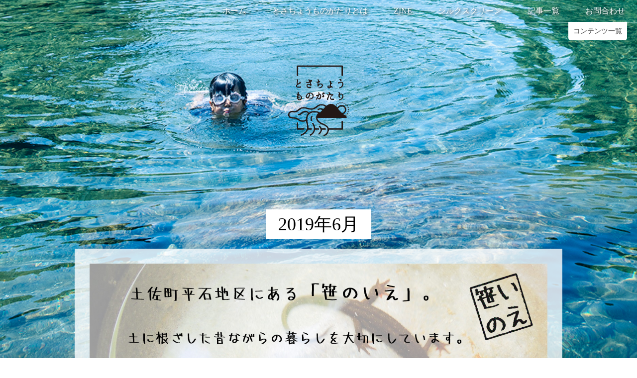

--- FILE ---
content_type: text/html; charset=UTF-8
request_url: https://tosacho.com/2019/06/
body_size: 63986
content:
<!DOCTYPE html>
<html lang="ja"
	itemscope 
	itemtype="http://schema.org/WebSite" 
	prefix="og: http://ogp.me/ns#" >
<head>
<meta charset="UTF-8">
<link rel="profile" href="https://gmpg.org/xfn/11">
<title>6月, 2019 | とさちょうものがたり</title>
<meta name="viewport" content="width=device-width" />
<meta name="generator" content="WordPress 4.7.29" />

<!-- All in One SEO Pack 2.3.13.2 by Michael Torbert of Semper Fi Web Designob_start_detected [-1,-1] -->
<meta name="robots" content="noindex,follow" />
<link rel='next' href='https://tosacho.com/2019/06/page/2/' />

<link rel="canonical" href="https://tosacho.com/2019/06/" />
<!-- /all in one seo pack -->
<link rel='dns-prefetch' href='//ws.sharethis.com' />
<link rel='dns-prefetch' href='//fonts.googleapis.com' />
<link rel='dns-prefetch' href='//cdn.jsdelivr.net' />
<link rel='dns-prefetch' href='//s.w.org' />
<link rel="alternate" type="application/rss+xml" title="とさちょうものがたり &raquo; フィード" href="https://tosacho.com/feed/" />
<link rel="alternate" type="application/rss+xml" title="とさちょうものがたり &raquo; コメントフィード" href="https://tosacho.com/comments/feed/" />
		<script type="text/javascript">
			window._wpemojiSettings = {"baseUrl":"https:\/\/s.w.org\/images\/core\/emoji\/2.2.1\/72x72\/","ext":".png","svgUrl":"https:\/\/s.w.org\/images\/core\/emoji\/2.2.1\/svg\/","svgExt":".svg","source":{"concatemoji":"https:\/\/tosacho.com\/wp\/wp-includes\/js\/wp-emoji-release.min.js?ver=4.7.29"}};
			!function(t,a,e){var r,n,i,o=a.createElement("canvas"),l=o.getContext&&o.getContext("2d");function c(t){var e=a.createElement("script");e.src=t,e.defer=e.type="text/javascript",a.getElementsByTagName("head")[0].appendChild(e)}for(i=Array("flag","emoji4"),e.supports={everything:!0,everythingExceptFlag:!0},n=0;n<i.length;n++)e.supports[i[n]]=function(t){var e,a=String.fromCharCode;if(!l||!l.fillText)return!1;switch(l.clearRect(0,0,o.width,o.height),l.textBaseline="top",l.font="600 32px Arial",t){case"flag":return(l.fillText(a(55356,56826,55356,56819),0,0),o.toDataURL().length<3e3)?!1:(l.clearRect(0,0,o.width,o.height),l.fillText(a(55356,57331,65039,8205,55356,57096),0,0),e=o.toDataURL(),l.clearRect(0,0,o.width,o.height),l.fillText(a(55356,57331,55356,57096),0,0),e!==o.toDataURL());case"emoji4":return l.fillText(a(55357,56425,55356,57341,8205,55357,56507),0,0),e=o.toDataURL(),l.clearRect(0,0,o.width,o.height),l.fillText(a(55357,56425,55356,57341,55357,56507),0,0),e!==o.toDataURL()}return!1}(i[n]),e.supports.everything=e.supports.everything&&e.supports[i[n]],"flag"!==i[n]&&(e.supports.everythingExceptFlag=e.supports.everythingExceptFlag&&e.supports[i[n]]);e.supports.everythingExceptFlag=e.supports.everythingExceptFlag&&!e.supports.flag,e.DOMReady=!1,e.readyCallback=function(){e.DOMReady=!0},e.supports.everything||(r=function(){e.readyCallback()},a.addEventListener?(a.addEventListener("DOMContentLoaded",r,!1),t.addEventListener("load",r,!1)):(t.attachEvent("onload",r),a.attachEvent("onreadystatechange",function(){"complete"===a.readyState&&e.readyCallback()})),(r=e.source||{}).concatemoji?c(r.concatemoji):r.wpemoji&&r.twemoji&&(c(r.twemoji),c(r.wpemoji)))}(window,document,window._wpemojiSettings);
		</script>
		<style type="text/css">
img.wp-smiley,
img.emoji {
	display: inline !important;
	border: none !important;
	box-shadow: none !important;
	height: 1em !important;
	width: 1em !important;
	margin: 0 .07em !important;
	vertical-align: -0.1em !important;
	background: none !important;
	padding: 0 !important;
}
</style>
<link rel='stylesheet' id='mci-footnotes-css-public-css'  href='https://tosacho.com/wp/wp-content/plugins/footnotes/class/../css/public.css?ver=4.7.29' type='text/css' media='all' />
<link rel='stylesheet' id='contact-form-7-css'  href='https://tosacho.com/wp/wp-content/plugins/contact-form-7/includes/css/styles.css?ver=4.7' type='text/css' media='all' />
<link rel='stylesheet' id='contact-form-7-confirm-css'  href='https://tosacho.com/wp/wp-content/plugins/contact-form-7-add-confirm/includes/css/styles.css?ver=5.1' type='text/css' media='all' />
<link rel='stylesheet' id='pz-linkcard-css'  href='//tosacho.com/wp/wp-content/uploads/pz-linkcard/style.css?ver=4.7.29' type='text/css' media='all' />
<link rel='stylesheet' id='searchandfilter-css'  href='https://tosacho.com/wp/wp-content/plugins/search-filter/style.css?ver=1' type='text/css' media='all' />
<link rel='stylesheet' id='ssbaFont-css'  href='//fonts.googleapis.com/css?family=Indie+Flower&#038;ver=4.7.29' type='text/css' media='all' />
<link rel='stylesheet' id='wp-pagenavi-css'  href='https://tosacho.com/wp/wp-content/plugins/wp-pagenavi/pagenavi-css.css?ver=2.70' type='text/css' media='all' />
<link rel='stylesheet' id='omega-style-css'  href='https://tosacho.com/wp/wp-content/themes/grace/style.css?ver=4.7.29&#038;date20241105' type='text/css' media='all' />
<link rel='stylesheet' id='google-fonts-css'  href='//fonts.googleapis.com/css?family=Open+Sans:300,400|Raleway' type='text/css' media='all' />
<link rel='stylesheet' id='wordpress-popular-posts-css'  href='https://tosacho.com/wp/wp-content/plugins/wordpress-popular-posts/style/wpp.css?ver=3.3.4' type='text/css' media='all' />
<link rel='stylesheet' id='bfa-font-awesome-css'  href='//cdn.jsdelivr.net/fontawesome/4.7.0/css/font-awesome.min.css?ver=4.7.0' type='text/css' media='all' />
<!-- This site uses the Google Analytics by MonsterInsights plugin v6.2.0 - Using Analytics tracking - https://www.monsterinsights.com/ -->
<script type="text/javascript" data-cfasync="false">
	/* Function to detect opted out users */
	function __gaTrackerIsOptedOut() {
		return document.cookie.indexOf(disableStr + '=true') > -1;
	}

	/* Disable tracking if the opt-out cookie exists. */
	var disableStr = 'ga-disable-UA-100794763-1';
	if ( __gaTrackerIsOptedOut() ) {
		window[disableStr] = true;
	}

	/* Opt-out function */
	function __gaTrackerOptout() {
	  document.cookie = disableStr + '=true; expires=Thu, 31 Dec 2099 23:59:59 UTC; path=/';
	  window[disableStr] = true;
	}

	(function(i,s,o,g,r,a,m){i['GoogleAnalyticsObject']=r;i[r]=i[r]||function(){
		(i[r].q=i[r].q||[]).push(arguments)},i[r].l=1*new Date();a=s.createElement(o),
		m=s.getElementsByTagName(o)[0];a.async=1;a.src=g;m.parentNode.insertBefore(a,m)
	})(window,document,'script','//www.google-analytics.com/analytics.js','__gaTracker');

	__gaTracker('create', 'UA-100794763-1', 'auto');
	__gaTracker('set', 'forceSSL', true);
	__gaTracker('require', 'displayfeatures');
	__gaTracker('require', 'linkid', 'linkid.js');
	__gaTracker('send','pageview');
</script>
<!-- / Google Analytics by MonsterInsights -->
<script type='text/javascript' src='https://tosacho.com/wp/wp-includes/js/jquery/jquery.js?ver=1.12.4'></script>
<script type='text/javascript' src='https://tosacho.com/wp/wp-includes/js/jquery/jquery-migrate.min.js?ver=1.4.1'></script>
<script type='text/javascript' src='https://tosacho.com/wp/wp-content/plugins/footnotes/class/../js/jquery.tools.min.js?ver=4.7.29'></script>
<script type='text/javascript'>
/* <![CDATA[ */
var monsterinsights_frontend = {"js_events_tracking":"true","is_debug_mode":"false","download_extensions":"doc,exe,js,pdf,ppt,tgz,zip,xls","inbound_paths":"","home_url":"https:\/\/tosacho.com","track_download_as":"event","internal_label":"int","hash_tracking":"false"};
/* ]]> */
</script>
<script type='text/javascript' src='https://tosacho.com/wp/wp-content/plugins/google-analytics-for-wordpress/assets/js/frontend.min.js?ver=6.2.0'></script>
<script id='st_insights_js' type='text/javascript' src='https://ws.sharethis.com/button/st_insights.js?publisher=4d48b7c5-0ae3-43d4-bfbe-3ff8c17a8ae6&#038;product=simpleshare'></script>
<link rel='https://api.w.org/' href='https://tosacho.com/wp-json/' />
<link rel="EditURI" type="application/rsd+xml" title="RSD" href="https://tosacho.com/wp/xmlrpc.php?rsd" />
<link rel="wlwmanifest" type="application/wlwmanifest+xml" href="https://tosacho.com/wp/wp-includes/wlwmanifest.xml" /> 
<script>(function(d, s, id){
                 var js, fjs = d.getElementsByTagName(s)[0];
                 if (d.getElementById(id)) {return;}
                 js = d.createElement(s); js.id = id;
                 js.src = "//connect.facebook.net/ja_JP/sdk.js#xfbml=1&version=v2.6";
                 fjs.parentNode.insertBefore(js, fjs);
               }(document, 'script', 'facebook-jssdk'));</script><style type="text/css">	.ssba {
									
									
									
									
								}
								.ssba img
								{
									width: 40px !important;
									padding: 6px;
									border:  0;
									box-shadow: none !important;
									display: inline !important;
									vertical-align: middle;
								}
								.ssba, .ssba a
								{
									text-decoration:none;
									border:0;
									background: none;
									font-family: Indie Flower;
									font-size: 	20px;
									
									font-weight: bold;
								}
								</style>	<!--[if lt IE 9]>
	<script src="https://tosacho.com/wp/wp-content/themes/omega/js/html5.js" type="text/javascript"></script>
	<![endif]-->

<style type="text/css" id="custom-css"></style>
<style type="text/css" id="custom-background-css">
body.custom-background { background-image: url("https://tosacho.com/wp/wp-content/uploads/2024/09/da72b848f0c608509b62c980b625a5d8.jpg"); background-position: center bottom; background-size: cover; background-repeat: no-repeat; background-attachment: fixed; }
</style>
		<style type="text/css" media="screen">
            .footnote_tooltip { display: none; padding: 12px; font-size: 13px; background-color: #fff7a7; border-width: 1px; border-style: solid; border-color: #cccc99; border-radius: 3px; -webkit-box-shadow: 2px 2px 11px #666666; -moz-box-shadow: 2px 2px 11px #666666; box-shadow: 2px 2px 11px #666666;}        </style>
		<link rel="shortcut icon" href="https://tosacho.com/wp/wp-content/themes/grace/images/favicon.ico" type="image/vnd.microsoft.icon">
<link rel="icon" href="https://tosacho.com/wp/wp-content/themes/grace/images/favicon.ico" type="image/vnd.microsoft.icon">
<script src="https://code.jquery.com/jquery-2.2.4.min.js"></script>
<script src="https://tosacho.com/wp/wp-content/themes/grace/lib/js/mobile-toggle.js"></script>
<script src="https://tosacho.com/wp/wp-content/themes/grace/lib/js/common.js"></script>
<link rel="stylesheet" href="https://cdnjs.cloudflare.com/ajax/libs/font-awesome/5.15.4/css/all.min.css" integrity="sha512-1ycn6IcaQQ40/MKBW2W4Rhis/DbILU74C1vSrLJxCq57o941Ym01SwNsOMqvEBFlcgUa6xLiPY/NS5R+E6ztJQ==" crossorigin="anonymous" referrerpolicy="no-referrer" />
<script>
	jQuery(function(){
		var flg = 'close';
		jQuery('.fadeinMenu').on('click', function(){
			jQuery('.fadeinMenuContent').slideToggle('slow');
			if(flg == 'close'){
	            jQuery(this).text('閉じる');
				flg = 'open';
			}else{
            	jQuery(this).text('コンテンツ一覧');
				flg = 'close';
			}
		});
		jQuery('.searchTab').on('click', function(){
			if(jQuery(this).not('active')){
				jQuery(this).addClass('active').siblings('li').removeClass('active');
				var index = jQuery('.searchTab').index(this);
				jQuery('.searchTabContent').eq(index).addClass('active').siblings('div').removeClass('active');
			}
			jQuery("html,body").animate({scrollTop:jQuery('#search').offset().top});
		});
		jQuery('.wpp-list li').find($('.wpp-category')).each(function(){
			var wppcat = jQuery(this).html();
			wppcat = jQuery(this).html(wppcat.replace(/の下/g,''));
			jQuery(this).parents('li').find($('.wpp-post-title')).before(wppcat);
		});
	});
</script>

<!-- Google Tag Manager -->
<script>(function(w,d,s,l,i){w[l]=w[l]||[];w[l].push({'gtm.start':
new Date().getTime(),event:'gtm.js'});var f=d.getElementsByTagName(s)[0],
j=d.createElement(s),dl=l!='dataLayer'?'&l='+l:'';j.async=true;j.src=
'https://www.googletagmanager.com/gtm.js?id='+i+dl;f.parentNode.insertBefore(j,f);
})(window,document,'script','dataLayer','GTM-PSDBGMRG');</script>
<!-- End Google Tag Manager -->

</head>
<body data-rsssl=1 class="wordpress ltr child-theme y2026 m01 d29 h17 thursday logged-out custom-background custom-header display-header-text plural archive date month group-blog" dir="ltr" itemscope="itemscope" itemtype="https://schema.org/WebPage">
	<!-- Google Tag Manager (noscript) -->
	<noscript><iframe src="https://www.googletagmanager.com/ns.html?id=GTM-PSDBGMRG"
	height="0" width="0" style="display:none;visibility:hidden"></iframe></noscript>
	<!-- End Google Tag Manager (noscript) -->

	<div id="fb-root"></div>
<script>(function(d, s, id) {
  var js, fjs = d.getElementsByTagName(s)[0];
  if (d.getElementById(id)) return;
  js = d.createElement(s); js.id = id;
  js.async = true;
  js.src = 'https://connect.facebook.net/ja_JP/sdk.js#xfbml=1&version=v2.10&appId=297400210375756';
  fjs.parentNode.insertBefore(js, fjs);
}(document, 'script', 'facebook-jssdk'));</script>
			<header id="header" class="site-header" role="banner" itemscope="itemscope" itemtype="https://schema.org/WPHeader"><div class="wrap"><nav id="navigation" class="nav-primary" role="navigation" itemscope="itemscope" itemtype="https://schema.org/SiteNavigationElement">	
	<div class="wrap"><a href="#" id="menu-icon" class="menu-icon"><span></span></a><ul id="menu-menu-1" class="menu omega-nav-menu menu-primary"><li id="menu-item-45" class="menu-item menu-item-type-custom menu-item-object-custom menu-item-home first menu-item-45"><a href="https://tosacho.com">ホーム</a></li>
<li id="menu-item-47" class="menu-item menu-item-type-post_type menu-item-object-page menu-item-47"><a href="https://tosacho.com/about/">とさちょうものがたりとは</a></li>
<li id="menu-item-7670" class="menu-item menu-item-type-post_type menu-item-object-page menu-item-7670"><a href="https://tosacho.com/zine/">ZINE</a></li>
<li id="menu-item-45506" class="menu-item menu-item-type-post_type menu-item-object-page menu-item-45506"><a href="https://tosacho.com/silkscreen/">シルクスクリーン</a></li>
<li id="menu-item-48" class="menu-item menu-item-type-post_type menu-item-object-page menu-item-48"><a href="https://tosacho.com/articles/">記事一覧</a></li>
<li id="menu-item-49" class="menu-item menu-item-type-post_type menu-item-object-page last menu-item-49"><a href="https://tosacho.com/conatct/">お問合わせ</a></li>
</ul></div></nav><!-- .nav-primary --></div></header><!-- .site-header -->		<section id="search" class="relative">
		<div class="fadeinMenuContent">
			<div class="searchTabContentWrapper">
				<div class="searchTabContent searchAuthor active">
					<h3>著者名</h3>
					<h4>あ行</h4><h5>あ</h5><ul class="flex flex-wrap">
<li><a href="https://tosacho.com/author/araki_erina">荒木映里奈</a></li>
</ul>
<h5>い</h5><ul class="flex flex-wrap">
<li><a href="https://tosacho.com/author/ishikawa-takuya">石川拓也</a></li>
<li><a href="https://tosacho.com/author/ishiharatoru">石原透</a></li>
<li><a href="https://tosacho.com/author/megumi-sato">イトウメグミ</a></li>
<li><a href="https://tosacho.com/author/shigemi_iyota">iyotashigemi</a></li>
</ul>
<h5>う</h5><ul class="flex flex-wrap">
<li><a href="https://tosacho.com/author/ujitsugu-makio">氏次真貴夫</a></li>
</ul>
<h5>お</h5><ul class="flex flex-wrap">
<li><a href="https://tosacho.com/author/miho-ozaki">尾崎美穂</a></li>
<li><a href="https://tosacho.com/author/yasutakaozaki">尾崎康隆</a></li>
</ul>
<h4>か行</h4><h5>か</h5><ul class="flex flex-wrap">
<li><a href="https://tosacho.com/author/kamidozono">上堂薗 純高</a></li>
<li><a href="https://tosacho.com/author/kawano-akinori">河野 晃典</a></li>
<li><a href="https://tosacho.com/author/kawaharashota">川原将太</a></li>
<li><a href="https://tosacho.com/author/kawamurahusako">川村房子</a></li>
</ul>
<h5>き</h5><ul class="flex flex-wrap">
<li><a href="https://tosacho.com/author/kikaku">企画推進課土佐町役場</a></li>
</ul>
<h5>く</h5><ul class="flex flex-wrap">
<li><a href="https://tosacho.com/author/kubouchi-takaoki">窪内隆起</a></li>
</ul>
<h5>こ</h5><ul class="flex flex-wrap">
<li><a href="https://tosacho.com/author/kiyoshikondo">近藤潔</a></li>
</ul>
<h4>さ行</h4><h5>さ</h5><ul class="flex flex-wrap">
<li><a href="https://tosacho.com/author/sasakilise">佐々木 理世</a></li>
<li><a href="https://tosacho.com/author/sawada-shinobu">澤田しのぶ</a></li>
<li><a href="https://tosacho.com/author/sawadamidori">澤田みどり</a></li>
</ul>
<h5>し</h5><ul class="flex flex-wrap">
<li><a href="https://tosacho.com/author/shikiji-ryo">式地涼</a></li>
</ul>
<h5>す</h5><ul class="flex flex-wrap">
<li><a href="https://tosacho.com/author/daiyu_suzuki">鈴木大裕</a></li>
<li><a href="https://tosacho.com/author/suzuki_mikasa">美風鈴木</a></li>
</ul>
<h5>その他</h5><ul class="flex flex-wrap">
<li><a href="https://tosacho.com/author/evan-aroko">Evan Aroko</a></li>
</ul>
<h4>た行</h4><h5>た</h5><ul class="flex flex-wrap">
<li><a href="https://tosacho.com/author/taokahiromi">田岡裕未</a></li>
<li><a href="https://tosacho.com/author/taokamiyo">田岡三代</a></li>
<li><a href="https://tosacho.com/author/tanakayukari">田中由香里</a></li>
<li><a href="https://tosacho.com/author/tani-yasuhisa">谷泰久</a></li>
</ul>
<h5>ち</h5><ul class="flex flex-wrap">
<li><a href="https://tosacho.com/author/mirikochikami">千頭三利子</a></li>
</ul>
<h5>と</h5><ul class="flex flex-wrap">
<li><a href="https://tosacho.com/author/tosacho_monogatari_admin">とさちょうものがたり</a></li>
<li><a href="https://tosacho.com/author/yuriko-toriyama">鳥山百合子</a></li>
</ul>
<h4>な行</h4><h5>な</h5><ul class="flex flex-wrap">
<li><a href="https://tosacho.com/author/naomie">浪越美恵</a></li>
<li><a href="https://tosacho.com/author/watanukicinema">中島 子嶺麻</a></li>
<li><a href="https://tosacho.com/author/mizuki-nakayama">中山美月</a></li>
</ul>
<h5>に</h5><ul class="flex flex-wrap">
<li><a href="https://tosacho.com/author/sayo-nishinouchi">西野内小代</a></li>
<li><a href="https://tosacho.com/author/chie-nishimine">西峯千枝</a></li>
<li><a href="https://tosacho.com/author/nishimuramayumi">西村まゆみ</a></li>
</ul>
<h5>の</h5><ul class="flex flex-wrap">
<li><a href="https://tosacho.com/author/nomoto-akira">野本亮</a></li>
</ul>
<h4>は行</h4><h5>は</h5><ul class="flex flex-wrap">
<li><a href="https://tosacho.com/author/ryuta_hayashi">林 利生太</a></li>
</ul>
<h5>ふ</h5><ul class="flex flex-wrap">
<li><a href="https://tosacho.com/author/eisuke-fujita">藤田英輔</a></li>
<li><a href="https://tosacho.com/author/junkofujita">藤田純子</a></li>
<li><a href="https://tosacho.com/author/furukawakayoko">古川 佳代子</a></li>
<li><a href="https://tosacho.com/author/brock-bennett">Brock Bennett</a></li>
</ul>
<h4>ま行</h4><h5>ま</h5><ul class="flex flex-wrap">
<li><a href="https://tosacho.com/author/maedakazutaka">前田和貴</a></li>
</ul>
<h5>め</h5><ul class="flex flex-wrap">
<li><a href="https://tosacho.com/author/merike_villard">Merike Villard</a></li>
</ul>
<h5>も</h5><ul class="flex flex-wrap">
<li><a href="https://tosacho.com/author/shiori">森岡史織</a></li>
<li><a href="https://tosacho.com/author/moriyumeka">森有芽香</a></li>
</ul>
<h4>や行</h4><h5>や</h5><ul class="flex flex-wrap">
<li><a href="https://tosacho.com/author/yanoyukari">矢野ゆかり</a></li>
<li><a href="https://tosacho.com/author/yamakadoyuka">山門由佳</a></li>
<li><a href="https://tosacho.com/author/yamanaka-kozue">山中こずえ</a></li>
<li><a href="https://tosacho.com/author/yamanaka-toshio">山中俊雄</a></li>
<li><a href="https://tosacho.com/author/yamanaka-naoaki">山中直秋</a></li>
</ul>
<h4>ら行</h4><h5>ろ</h5><ul class="flex flex-wrap">
<li><a href="https://tosacho.com/author/laura">ローラ ハーピオ・カーク</a></li>
</ul>
<h4>わ行</h4><h5>わ</h5><ul class="flex flex-wrap">
<li><a href="https://tosacho.com/author/watanukiyosuke">渡貫洋介</a></li>
<li><a href="https://tosacho.com/author/amiwada">和田亜美</a></li>
</ul>
				</div>
				<div class="searchTabContent searchTitle">
					<h3>記事タイトル</h3>
					<h4>さ行</h4><h5>その他</h5><ul class="flex flex-wrap">
<li><a href="https://tosacho.com/koho-july2018/">こうほう とさちょう</a></li>
<li><a href="https://tosacho.com/hanbaishuryo/">「2021年カレンダーTOKUBETUHEN」結果報告！</a></li>
<li><a href="https://tosacho.com/kekkahokoku/">「2022年カレンダーTAIBOKUHEN」結果報告！</a></li>
<li><a href="https://tosacho.com/iahiharanonatsu/">いしはらの夏</a></li>
<li><a href="https://tosacho.com/the-craft-of-filmmaking-a-fresh-perspective-part-2/">The Craft of Filmmaking &#8211; A Fresh Perspective Part 2</a></li>
<li><a href="https://tosacho.com/soshinrobai/">ソシンロウバイ（素心蝋梅）</a></li>
<li><a href="https://tosacho.com/poro-tokiwaen/">トキワ苑へポロシャツを届けました！</a></li>
<li><a href="https://tosacho.com/simodasan-sinbun/">下田さん新聞記事</a></li>
<li><a href="https://tosacho.com/newspaper-shokanzakkan/">今、できることを</a></li>
<li><a href="https://tosacho.com/wadaami/">和田亜美</a></li>
<li><a href="https://tosacho.com/wadaami-2/">和田亜美</a></li>
<li><a href="https://tosacho.com/wadaami-4/">和田亜美</a></li>
<li><a href="https://tosacho.com/wadaami-3/">和田亜美</a></li>
<li><a href="https://tosacho.com/sanosan/">小屋を建てる</a></li>
<li><a href="https://tosacho.com/ishikawatakuya-35/">石川拓也</a></li>
<li><a href="https://tosacho.com/toriyamayuriko-87/">鳥山百合子</a></li>
</ul>
<h5>さ</h5><ul class="flex flex-wrap">
<li><a href="https://tosacho.com/kachannotonari2/">最近の、母ちゃんのとなり</a></li>
<li><a href="https://tosacho.com/tosachoekiden/">最高でした！土佐町駅伝</a></li>
<li><a href="https://tosacho.com/lastundokai/">最後の運動会</a></li>
<li><a href="https://tosacho.com/saigonomai/">最後の舞</a></li>
<li><a href="https://tosacho.com/saisai/">さいさい</a></li>
<li><a href="https://tosacho.com/sanchikara-4/">栽培イタドリという新たな取り組み</a></li>
<li><a href="https://tosacho.com/asarum-sakawanum-makino/">サカワサイシン（佐川細辛）</a></li>
<li><a href="https://tosacho.com/sagyou-stop/">「土佐町オリジナルポロシャツ」作業中断のお知らせ</a></li>
<li><a href="https://tosacho.com/sakurashibe/">桜蘂</a></li>
<li><a href="https://tosacho.com/sakurasioduke/">桜の塩漬け</a></li>
<li><a href="https://tosacho.com/sasaisyurei/">佐々井秀嶺　講演会のお知らせ</a></li>
<li><a href="https://tosacho.com/movie-sureisasai/">[動画]　佐々井秀嶺さんが土佐町にやってきた！</a></li>
<li><a href="https://tosacho.com/%e4%bd%90%e3%80%85%e4%ba%95%e7%a7%80%e5%b6%ba%e3%81%95%e3%82%93%e6%96%b0%e8%81%9e%e8%a8%98%e4%ba%8b/">佐々井秀嶺さん新聞記事</a></li>
<li><a href="https://tosacho.com/%e4%bd%90%e3%80%85%e4%ba%95%e7%a7%80%e5%b6%ba%e3%81%95%e3%82%93%e3%81%ae%e3%81%93%e3%81%a8/">佐々井秀嶺さんのこと</a></li>
<li><a href="https://tosacho.com/sasagamine/">笹ヶ峰</a></li>
<li><a href="https://tosacho.com/sasanoie/">笹のいえ</a></li>
<li><a href="https://tosacho.com/sasanoienokoto/">笹のいえのこと</a></li>
<li><a href="https://tosacho.com/goemonburo2/">笹のお風呂の入りかた</a></li>
<li><a href="https://tosacho.com/open_day/">笹のオープンデー</a></li>
<li><a href="https://tosacho.com/natsuyasumi_1/">笹の夏休み（前編）</a></li>
<li><a href="https://tosacho.com/natsuyasumi_2/">笹の夏休み（後編）</a></li>
<li><a href="https://tosacho.com/sasanonatsuyasumi2024/">笹の夏休み2024</a></li>
<li><a href="https://tosacho.com/summercamp2019/">笹の夏休み 2019</a></li>
<li><a href="https://tosacho.com/sasanonatsuyasumi2018_2/">笹の夏休み　ーうちの子らの場合ー</a></li>
<li><a href="https://tosacho.com/satoaoi/">佐藤碧衣</a></li>
<li><a href="https://tosacho.com/satoaoi-2/">佐藤碧衣</a></li>
<li><a href="https://tosacho.com/sato_family/">佐藤秀彦、恵、碧衣、菫、雪花、ブル（中島）</a></li>
<li><a href="https://tosacho.com/satomegumi-6/">佐藤恵</a></li>
<li><a href="https://tosacho.com/satomegumi-4/">佐藤恵</a></li>
<li><a href="https://tosacho.com/satomegumi-7/">佐藤恵</a></li>
<li><a href="https://tosacho.com/satomegumi-5/">佐藤恵</a></li>
<li><a href="https://tosacho.com/satomegumi-8/">佐藤恵</a></li>
<li><a href="https://tosacho.com/satomegumi-3/">佐藤恵</a></li>
<li><a href="https://tosacho.com/kakitori/">覚さんと柿とりへ</a></li>
<li><a href="https://tosacho.com/%e3%81%95%e3%81%b0%e5%af%bf%e5%8f%b8/">皿鉢料理　その２　さば寿司</a></li>
<li><a href="https://tosacho.com/trail-2024/">第２回　さめうらの郷　湖畔トレイルレース</a></li>
<li><a href="https://tosacho.com/sameura-kohan-marathon2022/">さめうら湖畔マラソンTシャツつくります！</a></li>
<li><a href="https://tosacho.com/sameura-canoe/">さめうらカヌーテラス・オリジナルTシャツを作りました！</a></li>
<li><a href="https://tosacho.com/sameuraso-shop/">さめうら荘での販売スタート！</a></li>
<li><a href="https://tosacho.com/sameura/">早明浦と言う地名について（早明浦）</a></li>
<li><a href="https://tosacho.com/sameura-t2019/">さめうらの郷　湖畔マラソン記念Tシャツ2019</a></li>
<li><a href="https://tosacho.com/sameura-t/">さめうらの郷湖畔マラソン大会記念Tシャツ</a></li>
<li><a href="https://tosacho.com/marathon2018/">さめうらの郷湖畔マラソン大会、ありがとうございました！</a></li>
<li><a href="https://tosacho.com/sameura-t-2/">さめうらの郷湖畔マラソン大会Tシャツを作りました！</a></li>
<li><a href="https://tosacho.com/sameurahebigami/">早明浦の蛇の神様</a></li>
<li><a href="https://tosacho.com/sameuramagoshichi/">早明浦の孫七（早明浦）</a></li>
<li><a href="https://tosacho.com/tomonobusan-2/">川村友信さんの場合</a></li>
<li><a href="https://tosacho.com/eimisan-sameura/">川村栄己さんの場合</a></li>
<li><a href="https://tosacho.com/sawagani/">サワガニ</a></li>
<li><a href="https://tosacho.com/%e6%be%a4%e7%94%b0%e6%b8%85%e6%95%8f%e3%80%80%ef%bc%88%e9%ab%98%e9%a0%88%ef%bc%89/">澤田清敏・いち子　（高須）</a></li>
<li><a href="https://tosacho.com/sawadakenji-chie/">沢田健次・智恵（高須）</a></li>
<li><a href="https://tosacho.com/sawadasinobu-2/">澤田しのぶ</a></li>
<li><a href="https://tosacho.com/sawadasinobu-5/">澤田しのぶ</a></li>
<li><a href="https://tosacho.com/sawadasinobu-6/">澤田しのぶ</a></li>
<li><a href="https://tosacho.com/sawadasinobu-3/">澤田しのぶ</a></li>
<li><a href="https://tosacho.com/sawadasinobu-4/">澤田しのぶ</a></li>
<li><a href="https://tosacho.com/sawadasinobu/">澤田しのぶ</a></li>
<li><a href="https://tosacho.com/sawada-jyunichi-midori-hikaru/">澤田順一・みどり・光</a></li>
<li><a href="https://tosacho.com/sawadaseiichirou/">澤田誠一郎　（伊勢川）</a></li>
<li><a href="https://tosacho.com/chie-daikonsuzuke-1/">沢田智恵さんの酢漬け大根づくり　1日目（塩漬け）</a></li>
<li><a href="https://tosacho.com/chie-daikonsuzuke-2/">沢田智恵さんの酢漬け大根づくり　2日目（本漬け）</a></li>
<li><a href="https://tosacho.com/sawada-chieno/">澤田千恵野　（高須）</a></li>
<li><a href="https://tosacho.com/sawadamie/">澤田美恵</a></li>
<li><a href="https://tosacho.com/sawadamidori/">澤田みどり</a></li>
<li><a href="https://tosacho.com/sawadamidori-4/">澤田みどり</a></li>
<li><a href="https://tosacho.com/sawada-midori/">沢田みどり</a></li>
<li><a href="https://tosacho.com/sawadamidori-2/">澤田みどり</a></li>
<li><a href="https://tosacho.com/sawadamidori-3/">澤田みどり</a></li>
<li><a href="https://tosacho.com/sawadayasutoshi/">澤田泰年　（大渕）</a></li>
<li><a href="https://tosacho.com/sawadayayoi/">澤田弥生　（田井）</a></li>
<li><a href="https://tosacho.com/sawadayayoi-2/">澤田三月　（田井）</a></li>
<li><a href="https://tosacho.com/sankyo/">「山峡のおぼろ」について</a></li>
<li><a href="https://tosacho.com/zine04-sankyonooboro/">「山峡のおぼろ」のこと</a></li>
<li><a href="https://tosacho.com/sansaizusi/">皿鉢料理　その５　山菜寿司</a></li>
<li><a href="https://tosacho.com/koshiabura/">山菜の女王  コシアブラ</a></li>
<li><a href="https://tosacho.com/sansairasshu/">山菜ラッシュ</a></li>
<li><a href="https://tosacho.com/sansedaikazoku/">三世代家族</a></li>
<li><a href="https://tosacho.com/sansokunogeta/">三足の下駄</a></li>
<li><a href="https://tosacho.com/sanchikara/">sanchikara　＠高知蔦屋書店</a></li>
<li><a href="https://tosacho.com/sanpo/">さんぽにいこう</a></li>
<li><a href="https://tosacho.com/the-craft-of-filmmaking-a-fresh-perspective-part-3/">The Craft of Filmmaking &#8211; A Fresh Perspective Part 3</a></li>
<li><a href="https://tosacho.com/the-role-of-a-traveler/">The Role of a Traveler…</a></li>
<li><a href="https://tosacho.com/zanji/">ざんじ</a></li>
</ul>
<h5>し</h5><ul class="flex flex-wrap">
<li><a href="https://tosacho.com/shiitake/">椎茸取り</a></li>
<li><a href="https://tosacho.com/shiitake-rush/">しいたけラッシュ</a></li>
<li><a href="https://tosacho.com/newspaper-shikanoshinka/">シカのシンカ　高知新聞に掲載されました！</a></li>
<li><a href="https://tosacho.com/shikanotunogacya-2/">鹿の角ガチャの今</a></li>
<li><a href="https://tosacho.com/gyomuteikei/">業務提携 x 鹿の角ガチャ</a></li>
<li><a href="https://tosacho.com/newspaper-shikagacha/">鹿の角ガチャ！高知新聞に掲載されました！</a></li>
<li><a href="https://tosacho.com/shikanotuno/">「鹿の角ガチャ」はじめました！</a></li>
<li><a href="https://tosacho.com/atumaru-shikanotuno/">集まる鹿の角（ありがとうございます）</a></li>
<li><a href="https://tosacho.com/marugotokochi/">鹿の角ガチャ、東京の「まるごと高知」へ！</a></li>
<li><a href="https://tosacho.com/shika1/">第１話</a></li>
<li><a href="https://tosacho.com/shikanotsunotodoku/">鹿の角、届く。</a></li>
<li><a href="https://tosacho.com/deer-horn-paradise/">第３話　鹿角パラダイス</a></li>
<li><a href="https://tosacho.com/shikanotsuno4hon/">鹿の角、4本</a></li>
<li><a href="https://tosacho.com/isekisan-1/">四月の晴れた日に　その1</a></li>
<li><a href="https://tosacho.com/isekisan-3/">四月の晴れた日に その3</a></li>
<li><a href="https://tosacho.com/isekisan-2/">四月の晴れた日に　その2</a></li>
<li><a href="https://tosacho.com/toranosuke/">式地虎之介　（田井）</a></li>
<li><a href="https://tosacho.com/sikijimao/">式地真央</a></li>
<li><a href="https://tosacho.com/shikiji-family/">式地優貴・奈月・春陽　（相川）</a></li>
<li><a href="https://tosacho.com/shikijiryo-2/">式地涼</a></li>
<li><a href="https://tosacho.com/shikijiryo-3/">式地涼</a></li>
<li><a href="https://tosacho.com/sikijiryo/">式地涼</a></li>
<li><a href="https://tosacho.com/shikijiryo/">式地涼</a></li>
<li><a href="https://tosacho.com/shigemitsumichiko/">重光通子</a></li>
<li><a href="https://tosacho.com/shikokunomizugame/">四国の水がめ、建設中</a></li>
<li><a href="https://tosacho.com/shikokubaikaoren/">シコクバイカオウレン（四国梅花黄連）</a></li>
<li><a href="https://tosacho.com/zine06-shigoto/">仕事のことお金のこと</a></li>
<li><a href="https://tosacho.com/sisiniku/">しし汁の約束</a></li>
<li><a href="https://tosacho.com/shishi-niku/">猪肉</a></li>
<li><a href="https://tosacho.com/shishiniku/">シシ肉をいただく</a></li>
<li><a href="https://tosacho.com/shizenkodomo-2/">自然の中で勝手に育っていった子どもたち②</a></li>
<li><a href="https://tosacho.com/shizenkodomo-1/">自然の中で勝手に育っていった子どもたち①</a></li>
<li><a href="https://tosacho.com/shimekiri-shiode/">幻の山菜シオデの注文、締切ります。</a></li>
<li><a href="https://tosacho.com/event-monbell/">7/23開催！「モンベル x 嶺北」Tシャツを作ろう！</a></li>
<li><a href="https://tosacho.com/montbellevent/">7月23日開催！「モンベル x 嶺北」Tシャツ作りました！</a></li>
<li><a href="https://tosacho.com/shitigosan/">七五三</a></li>
<li><a href="https://tosacho.com/shibaten-1/">シバテン（高須・地蔵寺）その1</a></li>
<li><a href="https://tosacho.com/shibaten-2/">シバテン（高須・地蔵寺）その2</a></li>
<li><a href="https://tosacho.com/shibaten-3/">シバテン（高須・地蔵寺）その3</a></li>
<li><a href="https://tosacho.com/shibiru/">しびる</a></li>
<li><a href="https://tosacho.com/shimakangiku/">シマカンギク（島寒菊）</a></li>
<li><a href="https://tosacho.com/shimazaki-family/">島崎雄生・久子　（中島）</a></li>
<li><a href="https://tosacho.com/shimizuyaryokan/">清水屋旅館</a></li>
<li><a href="https://tosacho.com/monbell7-23/">締め切りは7月16日！モンベルシルクスクリーン体験教室</a></li>
<li><a href="https://tosacho.com/shimettamori/">湿った森に咲く花</a></li>
<li><a href="https://tosacho.com/shimoda-sant/">下田昌克さんのTシャツ作りました！</a></li>
<li><a href="https://tosacho.com/roiroi-genga/">土佐町の絵本「ろいろい」原画展</a></li>
<li><a href="https://tosacho.com/gengaten-2/">下田昌克×土佐町の絵本「ろいろい」原画展、終了しました！　その2</a></li>
<li><a href="https://tosacho.com/gengaten-3/">下田昌克×土佐町の絵本「ろいろい」原画展、終了しました！　その3</a></li>
<li><a href="https://tosacho.com/gengaten-1/">下田昌克×土佐町の絵本「ろいろい」原画展、終了しました！</a></li>
<li><a href="https://tosacho.com/shimodasan-2019/">下田昌克さんが（再び）土佐町にやって来た！</a></li>
<li><a href="https://tosacho.com/shimodasan/">下田昌克さんin 土佐町！1日目　（10月2日）</a></li>
<li><a href="https://tosacho.com/shimodasanfb/">下田さんのFacebook</a></li>
<li><a href="https://tosacho.com/shimodasan-2-2/">下田昌克さんin土佐町！2日目　（10月3日）</a></li>
<li><a href="https://tosacho.com/shimodasan-3/">下田昌克さんin土佐町！3日目　（10月4日）</a></li>
<li><a href="https://tosacho.com/shimodasan-2020-3/">下田昌克さんが土佐町にやって来た！2020年（4日目）</a></li>
<li><a href="https://tosacho.com/shimodasan-2020-4/">下田昌克さんが土佐町にやって来た！2020年（5・6日目）</a></li>
<li><a href="https://tosacho.com/movie-shimodasan/">[動画]下田昌克さんが土佐町にやってきた！</a></li>
<li><a href="https://tosacho.com/shimodamasakatsu-2/">下田昌克さんが土佐町にやってくる！ Vol.2</a></li>
<li><a href="https://tosacho.com/shimodamasakatsu-4/">土佐町小学校２年生のみんなへ</a></li>
<li><a href="https://tosacho.com/shimodamasakatsu/">下田昌克さんが土佐町にやってくる！</a></li>
<li><a href="https://tosacho.com/shimodasan-2020-2/">下田昌克さんが土佐町にやって来た！2020年（3日目）</a></li>
<li><a href="https://tosacho.com/shimodasan-2020/">下田昌克さんが土佐町にやって来た！2020年（1・2日目）</a></li>
<li><a href="https://tosacho.com/shimodasan-2019-2/">下田昌克さんが（再び）土佐町にやって来た！　２日目</a></li>
<li><a href="https://tosacho.com/shimodasan-2019-3/">下田昌克さんが（再び）土佐町にやって来た！　3日目</a></li>
<li><a href="https://tosacho.com/shimodasan-2019-5/">下田昌克さんが（再び）土佐町にやって来た！　5日目</a></li>
<li><a href="https://tosacho.com/shimodasan-2019-4/">下田昌克さんが（再び）土佐町にやって来た！　4日目</a></li>
<li><a href="https://tosacho.com/shimodamasakatusan-3/">下田昌克さんのこと　3</a></li>
<li><a href="https://tosacho.com/shimodamasakatusan-1/">下田昌克さんのこと 1</a></li>
<li><a href="https://tosacho.com/shimodamasakatusan-2/">下田昌克さんのこと　2</a></li>
<li><a href="https://tosacho.com/shimodamasakatsusan-4/">下田昌克さんのこと　4</a></li>
<li><a href="https://tosacho.com/shimodamasakatsusan-5/">下田昌克さんのこと　5</a></li>
<li><a href="https://tosacho.com/shimodamasakatusan-6/">下田昌克さんのこと　6</a></li>
<li><a href="https://tosacho.com/shimodamasakatusan-7/">下田昌克さんのこと　7</a></li>
<li><a href="https://tosacho.com/shakunagejacket/">しゃくなげ荘のジャケット、作りました！</a></li>
<li><a href="https://tosacho.com/syakunage-stuff/">しゃくなげ荘ポロシャツ作りました！</a></li>
<li><a href="https://tosacho.com/kashidasi/">写真、貸し出しします</a></li>
<li><a href="https://tosacho.com/shanshanine/">しゃんしゃんいね</a></li>
<li><a href="https://tosacho.com/shukaido/">シュウカイドウ（秋海棠）</a></li>
<li><a href="https://tosacho.com/shuushokugogakatarukoto/">修飾語の語ること</a></li>
<li><a href="https://tosacho.com/syubunnohini/">秋分の日に</a></li>
<li><a href="https://tosacho.com/shurakusienin-1/">集落支援員からみるいしはら　その1</a></li>
<li><a href="https://tosacho.com/shurakusienin-2/">集落支援員からみるいしはら　その2</a></li>
<li><a href="https://tosacho.com/fitness-100factory/">【祝・500名突破！】　今年こそ「土佐町フィットネス教室」で健康習慣を手に入れよう！</a></li>
<li><a href="https://tosacho.com/syussui/">出穂</a></li>
<li><a href="https://tosacho.com/bigaku/">主夫ニ美学アリ</a></li>
<li><a href="https://tosacho.com/shuronawa/">棕櫚縄</a></li>
<li><a href="https://tosacho.com/shunda/">しゅんだ</a></li>
<li><a href="https://tosacho.com/shou/">しょう</a></li>
<li><a href="https://tosacho.com/aikawasho_kinen/">小学校の卒業記念</a></li>
<li><a href="https://tosacho.com/shogakakiage/">しょうがのかき揚げづくり</a></li>
<li><a href="https://tosacho.com/syotarege/">しょうたれげ</a></li>
<li><a href="https://tosacho.com/shoyushibori2019/">醤油搾り</a></li>
<li><a href="https://tosacho.com/homemade_soysouce/">醤油と暮らし</a></li>
<li><a href="https://tosacho.com/family-showa/">昭和の家族</a></li>
<li><a href="https://tosacho.com/showatv/">昭和のテレビ</a></li>
<li><a href="https://tosacho.com/shokanootodokemono/">初夏のお届けもの</a></li>
<li><a href="https://tosacho.com/himitsukichi/">職場の秘密基地</a></li>
<li><a href="https://tosacho.com/keigetsu1/">初冬ー土佐町</a></li>
<li><a href="https://tosacho.com/shota/">ショータ君</a></li>
<li><a href="https://tosacho.com/siragajinja/">白髪神社</a></li>
<li><a href="https://tosacho.com/fukan/">①　白髪山から町内を俯瞰する</a></li>
<li><a href="https://tosacho.com/siranakatta/">知らなかった</a></li>
<li><a href="https://tosacho.com/silkscreen-new/">シルクスクリーン事業のこと</a></li>
<li><a href="https://tosacho.com/silkscreen2/">シルクスクリーンこと次第　２</a></li>
<li><a href="https://tosacho.com/silkscreenstory-1/">シルクスクリーンものがたり　その1</a></li>
<li><a href="https://tosacho.com/silkscreenstory-3/">シルクスクリーンものがたり その3</a></li>
<li><a href="https://tosacho.com/silkscreenstory-2/">シルクスクリーンものがたり その2</a></li>
<li><a href="https://tosacho.com/silkscreen-event/">シルクスクリーンとくるくる市　笹のいえ　x　とさちょうものがたり</a></li>
<li><a href="https://tosacho.com/hungary-gift/">シルクスクリーンは海渡り、ハンガリーへ！</a></li>
<li><a href="https://tosacho.com/workshop/">シルクスクリーン・ワークショップ</a></li>
<li><a href="https://tosacho.com/workshop-tsutaya/">シルクスクリーン・ワークショップ開催しました！</a></li>
<li><a href="https://tosacho.com/shirokaki/">代かき</a></li>
<li><a href="https://tosacho.com/shirobanatanpopo/">シロバナタンポポ（白花蒲公英）</a></li>
<li><a href="https://tosacho.com/%e5%bf%97%e5%92%8c%e4%bf%9d%e4%b8%89%e9%83%8e/">志和保三郎（上ノ土居）</a></li>
<li><a href="https://tosacho.com/corona-yobo/">新型コロナ予防</a></li>
<li><a href="https://tosacho.com/sinki/">しんき</a></li>
<li><a href="https://tosacho.com/shingo_machi/">信号待ち</a></li>
<li><a href="https://tosacho.com/shinteppouyuri/">シンテッポウユリ（新鉄砲百合）</a></li>
<li><a href="https://tosacho.com/happynewyear/">新年のご挨拶</a></li>
<li><a href="https://tosacho.com/shinmai/">新米</a></li>
<li><a href="https://tosacho.com/sinai/">新米！</a></li>
<li><a href="https://tosacho.com/kawamurahusako-12/">川村房子</a></li>
<li><a href="https://tosacho.com/cd-nishimurayuuki/">[CD発売!!]　西村ユウキ　Live in 土佐町</a></li>
<li><a href="https://tosacho.com/jakouhou/">JA広報通信に掲載されました！</a></li>
<li><a href="https://tosacho.com/jikuaruashimoto/">軸ある足元</a></li>
<li><a href="https://tosacho.com/jijonohitokoto/">次女の一言</a></li>
<li><a href="https://tosacho.com/majong-jizoji/">隅田育男・田岡政秀・川村房子・篠原守　（地蔵寺）</a></li>
<li><a href="https://tosacho.com/kawauchijinnjya-jizouji/">西村卓士・西村真純・渡貫洋介・筒井孝善・伊藤敏雄　（地蔵寺河内神社）</a></li>
<li><a href="https://tosacho.com/jizojikawauchijinjya/">西村卓士・伊藤愛浬・・渡貫ほの波・伊藤愛菜・上田英奈・田岡咲香　（地蔵寺河内神社）</a></li>
<li><a href="https://tosacho.com/jizouji/">地蔵寺のみなさん、ありがとうございました！</a></li>
<li><a href="https://tosacho.com/tokukichi-hukuzou/">地蔵寺の徳亀知さんと福蔵さん</a></li>
<li><a href="https://tosacho.com/jizodoryu-2/">地蔵堂の龍、作ったのは誰？</a></li>
<li><a href="https://tosacho.com/jizodonoryu/">地蔵堂の龍</a></li>
<li><a href="https://tosacho.com/jitinsai/">地鎮祭</a></li>
<li><a href="https://tosacho.com/jyaana/">蛇穴（東石原）</a></li>
<li><a href="https://tosacho.com/jyagamisama/">蛇神様（北境）</a></li>
<li><a href="https://tosacho.com/jaketsuibara/">ジャケツイバラ（蛇結茨）</a></li>
<li><a href="https://tosacho.com/janohige/">ジャノヒゲ（蛇の髭）</a></li>
<li><a href="https://tosacho.com/jyabuchi/">蛇渕（上津川）</a></li>
<li><a href="https://tosacho.com/jababu/">じゃーばーぶ！</a></li>
<li><a href="https://tosacho.com/minami-masanori/">【11/5（土）より開催！】南正文展覧会</a></li>
<li><a href="https://tosacho.com/13nenburi/">十三年ぶりの夫婦時間</a></li>
<li><a href="https://tosacho.com/wildboarmeat/">12月のシシ肉</a></li>
<li><a href="https://tosacho.com/12monkeys/">12モンキーズ （土居）</a></li>
<li><a href="https://tosacho.com/jukkaime/">十回目の米つくり</a></li>
<li><a href="https://tosacho.com/juntajizo-1/">順太地蔵　（南川）前編</a></li>
<li><a href="https://tosacho.com/juntajizo-2/">順太地蔵　（南川）中編</a></li>
<li><a href="https://tosacho.com/juntajizo-3/">順太地蔵　（南川）後編</a></li>
<li><a href="https://tosacho.com/cinema-summer-jyoei/">［上映会］キネマ土佐町　夏編</a></li>
<li><a href="https://tosacho.com/joho-shibakari/">情報求ム!!!</a></li>
<li><a href="https://tosacho.com/jorogumo/">女郎蜘蛛</a></li>
<li><a href="https://tosacho.com/jiroboengosaku/">ジロボウエンゴサク（次郎坊延胡索）</a></li>
<li><a href="https://tosacho.com/jinkou2/">人口８５０万のニューヨークから４０００人の土佐町へ②</a></li>
<li><a href="https://tosacho.com/jinko850-1/">人口８５０万のニューヨークから ４０００人の土佐町へ①</a></li>
<li><a href="https://tosacho.com/jinsai/">神野龍樹　筒井悠太　式地悟志　　</a></li>
<li><a href="https://tosacho.com/kawauchi_jinjya/">西村卓士　伊藤愛浬　式地惟織　</a></li>
<li><a href="https://tosacho.com/gingersyrup/">ジンジャーシロップ</a></li>
<li><a href="https://tosacho.com/kamidoikeiko/">上土井恵子</a></li>
<li><a href="https://tosacho.com/zine03/">Zine 03号、発刊です！</a></li>
<li><a href="https://tosacho.com/sanchikara-3/">秦泉寺護・操さん夫妻の『絶品干し芋』</a></li>
<li><a href="https://tosacho.com/jinmeibuti/">人名渕</a></li>
<li><a href="https://tosacho.com/zine-04/">Zine 04号を発行しました！</a></li>
</ul>
<h5>す</h5><ul class="flex flex-wrap">
<li><a href="https://tosacho.com/watermelon-2/">すいかとり（後編）</a></li>
<li><a href="https://tosacho.com/watermelon-1/">すいかとり（前編）</a></li>
<li><a href="https://tosacho.com/watermelon-3/">すいかとり(続編)</a></li>
<li><a href="https://tosacho.com/suishanogensou/">水車の幻想</a></li>
<li><a href="https://tosacho.com/hoshikaibashira/">水分補給と熱冷まし</a></li>
<li><a href="https://tosacho.com/suimon/">水門を開く</a></li>
<li><a href="https://tosacho.com/%e5%af%bf%e5%8f%b8%e9%a3%af/">皿鉢料理　その４　寿司飯</a></li>
<li><a href="https://tosacho.com/suzukiaine/">鈴木愛音</a></li>
<li><a href="https://tosacho.com/standbyme/">Stand by Me</a></li>
<li><a href="https://tosacho.com/sumiyaki_2/">炭焼き　後編</a></li>
<li><a href="https://tosacho.com/sumiyaki_1/">炭焼き　前編</a></li>
<li><a href="https://tosacho.com/sumiregakudan/">すみれ楽団のポロシャツ、作りました！</a></li>
<li><a href="https://tosacho.com/sumomo/">すもも</a></li>
<li><a href="https://tosacho.com/sumomotori/">スモモとり</a></li>
<li><a href="https://tosacho.com/sumomonokisetu/">すももの季節</a></li>
</ul>
<h5>せ</h5><ul class="flex flex-wrap">
<li><a href="https://tosacho.com/seikaisan/">生活改善グループ　＠高知蔦屋書店</a></li>
<li><a href="https://tosacho.com/mingu-3/">③　生活用具としての火縄銃</a></li>
<li><a href="https://tosacho.com/taisyougannen/">生業卒度年元正大</a></li>
<li><a href="https://tosacho.com/seitakaawadachiso/">セイタカアワダチソウ（背高泡立草）</a></li>
<li><a href="https://tosacho.com/seitennohekireki/">晴天の霹靂</a></li>
<li><a href="https://tosacho.com/seki/">席とっちょいちゃるって言うちょっちゃって〜</a></li>
<li><a href="https://tosacho.com/persuadeandrelease/">説得＆リリース</a></li>
<li><a href="https://tosacho.com/seribaouren/">セリバオウレン（芹葉黄連）</a></li>
<li><a href="https://tosacho.com/shobo-mori/">1960年代の森地区消防団</a></li>
<li><a href="https://tosacho.com/senshokai/">選書会</a></li>
<li><a href="https://tosacho.com/sentainagasi/">千体流し</a></li>
<li><a href="https://tosacho.com/thingswechoose/">選択すること</a></li>
<li><a href="https://tosacho.com/sendasatomi-5/">仙田聡美</a></li>
<li><a href="https://tosacho.com/senda-satomi/">仙田聡美</a></li>
<li><a href="https://tosacho.com/sendasatomi/">仙田聡美</a></li>
<li><a href="https://tosacho.com/sendasatomi-3/">仙田聡美</a></li>
<li><a href="https://tosacho.com/sendasatomi-2/">仙田聡美</a></li>
<li><a href="https://tosacho.com/sendasatomi-4/">仙田聡美</a></li>
<li><a href="https://tosacho.com/senchu-2/">戦中戦後の時代を生きて今思うこと　後編</a></li>
<li><a href="https://tosacho.com/senchu-1/">戦中戦後の時代を生きて今思うこと  　前編</a></li>
<li><a href="https://tosacho.com/sentousou/">セントウソウ（仙洞草）</a></li>
</ul>
<h5>そ</h5><ul class="flex flex-wrap">
<li><a href="https://tosacho.com/zine01/">[創刊号]　とさちょうものがたり ZINE 01</a></li>
<li><a href="https://tosacho.com/shougougakushu-1/">総合的な学習の時間　土佐町中学校1年生</a></li>
<li><a href="https://tosacho.com/soshunyasou-2/">早春の野草　その2</a></li>
<li><a href="https://tosacho.com/soshunyaso-1/">早春の野草　その1</a></li>
<li><a href="https://tosacho.com/sobetsukai/">送別会</a></li>
<li><a href="https://tosacho.com/hennnyuugappei/">そして、編入合併へ・・・</a></li>
<li><a href="https://tosacho.com/sosoro/">そそろがたつ</a></li>
<li><a href="https://tosacho.com/kuwanomi/">染まる季節</a></li>
<li><a href="https://tosacho.com/gnh4/">④　そもそもなんのため？</a></li>
<li><a href="https://tosacho.com/sora_mame/">そら豆</a></li>
<li><a href="https://tosacho.com/zoteisiki/">贈呈式</a></li>
<li><a href="https://tosacho.com/zongai/">ぞんがい</a></li>
<li><a href="https://tosacho.com/zonzon/">ぞんぞんする</a></li>
</ul>
<h4>あ行</h4><h5>あ</h5><ul class="flex flex-wrap">
<li><a href="https://tosacho.com/aikawa/">相川子ども相撲</a></li>
<li><a href="https://tosacho.com/nihonmatu/">相川小の二本杉</a></li>
<li><a href="https://tosacho.com/outdoorkitchen/">アウトドアキッチン</a></li>
<li><a href="https://tosacho.com/bogurahu/">赤い棒グラフ</a></li>
<li><a href="https://tosacho.com/autumnsanpomichi/">秋の散歩道</a></li>
<li><a href="https://tosacho.com/a-curiosity-for-shrines/">A curiosity for shrines…</a></li>
<li><a href="https://tosacho.com/the-craft-of-filmmaking-a-fresh-perspective-part-1/">The Craft of Filmmaking &#8211; A Fresh Perspective Part 1</a></li>
<li><a href="https://tosacho.com/akutagawaokabayasike/">芥川岡林家</a></li>
<li><a href="https://tosacho.com/akebonosou/">アケボノソウ（曙草）</a></li>
<li><a href="https://tosacho.com/2022-1-4/">あけましておめでとうございます</a></li>
<li><a href="https://tosacho.com/shinnen2023/">新年を迎えて</a></li>
<li><a href="https://tosacho.com/2023newyear/">あけましておめでとうございます。</a></li>
<li><a href="https://tosacho.com/2021/">あけましておめでとうございます</a></li>
<li><a href="https://tosacho.com/nichiyoichi/">憧れの日曜市</a></li>
<li><a href="https://tosacho.com/asagimadara/">アサギマダラが飛んできた！</a></li>
<li><a href="https://tosacho.com/asagiri/">朝霧</a></li>
<li><a href="https://tosacho.com/asahi-newspaper/">朝日新聞全国版「ひと」に掲載されました。</a></li>
<li><a href="https://tosacho.com/asahi-newspaper-calender/">朝日新聞に掲載されました！</a></li>
<li><a href="https://tosacho.com/asitanotoshokan/">あしたの図書館</a></li>
<li><a href="https://tosacho.com/astro-adventure/">Astro Adventure!</a></li>
<li><a href="https://tosacho.com/tsunagarubasho/">明日につながる場所</a></li>
<li><a href="https://tosacho.com/azuki/">小豆</a></li>
<li><a href="https://tosacho.com/azetuke/">畦を付ける　その1</a></li>
<li><a href="https://tosacho.com/azetuke-2/">畦を付ける　その2</a></li>
<li><a href="https://tosacho.com/attache-case-and-bonito/">第４話　アタッシュケースと鰹節</a></li>
<li><a href="https://tosacho.com/atarashiya/">❷　あたらしや　（高知市春野町）</a></li>
<li><a href="https://tosacho.com/attsuro/">あっつろう</a></li>
<li><a href="https://tosacho.com/more-more-jump/">More, More Jump!</a></li>
<li><a href="https://tosacho.com/up-close-and-personal/">Up Close and Personal</a></li>
<li><a href="https://tosacho.com/kisekiwoshirusu/">あなたと出会えた奇跡を記す</a></li>
<li><a href="https://tosacho.com/aburawokaini/">油を買いに</a></li>
<li><a href="https://tosacho.com/amekaze/">あめかぜ</a></li>
<li><a href="https://tosacho.com/amego2/">アメゴ、売れて〼</a></li>
<li><a href="https://tosacho.com/amegozushi-1/">アメゴ寿司  1日目</a></li>
<li><a href="https://tosacho.com/amego-2/">アメゴ寿司 2日目</a></li>
<li><a href="https://tosacho.com/amego-sashimi/">アメゴの刺身</a></li>
<li><a href="https://tosacho.com/amego-shuryo/">アメゴの販売、ありがとうございました！</a></li>
<li><a href="https://tosacho.com/amego-hiraki/">アメゴのひらき</a></li>
<li><a href="https://tosacho.com/amego/">アメゴを買ってください！</a></li>
<li><a href="https://tosacho.com/araisuji/">新井筋を往く</a></li>
<li><a href="https://tosacho.com/letterfromalaska/">アラスカからの手紙</a></li>
<li><a href="https://tosacho.com/aru-eisei-1/">ある衛正兵の遺品　①</a></li>
<li><a href="https://tosacho.com/aruite-kochi/">歩いて高知へ</a></li>
<li><a href="https://tosacho.com/a-lunar-halo/">A Lunar Halo!</a></li>
<li><a href="https://tosacho.com/daikusan/">ある日の大工さんたち</a></li>
<li><a href="https://tosacho.com/are-there/">第６話　あるよ。</a></li>
<li><a href="https://tosacho.com/alex-ross/">Alex Ross</a></li>
<li><a href="https://tosacho.com/alex-ross-2/">Alex Ross</a></li>
<li><a href="https://tosacho.com/alex-ross-3/">Alex Ross （‥と生徒たち）</a></li>
<li><a href="https://tosacho.com/ankyo/">暗渠（あんきょ）の冒険</a></li>
<li><a href="https://tosacho.com/gnh-report/">幸福度調査アンケート結果報告</a></li>
<li><a href="https://tosacho.com/report2019/">アンケート調査報告</a></li>
<li><a href="https://tosacho.com/annderu/">編んでる？</a></li>
<li><a href="https://tosacho.com/and_gallery/">9月8日・9日　&#038; Gallery + とさちょうものがたり</a></li>
</ul>
<h5>い</h5><ul class="flex flex-wrap">
<li><a href="https://tosacho.com/iidako/">いいだこ売り（土居）</a></li>
<li><a href="https://tosacho.com/ienonusi-2/">家の主</a></li>
<li><a href="https://tosacho.com/ikeuchi-family/">池内啓介・亜紀・さり・花　（さめうらダム湖）</a></li>
<li><a href="https://tosacho.com/ikezoe_hiroki/">池添博喜 （相川）</a></li>
<li><a href="https://tosacho.com/gogosuisougakubu/">行け！土佐町中吹奏楽部</a></li>
<li><a href="https://tosacho.com/igossou/">いごっそう</a></li>
<li><a href="https://tosacho.com/ishikawatakuya-96/">石川拓也</a></li>
<li><a href="https://tosacho.com/ishikawatakuya-6/">石川拓也</a></li>
<li><a href="https://tosacho.com/ishikawatakuya-37/">石川拓也</a></li>
<li><a href="https://tosacho.com/ishikawatakuya-38/">石川拓也</a></li>
<li><a href="https://tosacho.com/ishikawatakuya-40/">石川拓也</a></li>
<li><a href="https://tosacho.com/ishikawatakuya-46/">石川拓也</a></li>
<li><a href="https://tosacho.com/ishikawatakuya-29/">石川拓也</a></li>
<li><a href="https://tosacho.com/ishikawatakuya-47/">石川拓也</a></li>
<li><a href="https://tosacho.com/ishikawatakuya-3/">石川拓也</a></li>
<li><a href="https://tosacho.com/ishikawatakuya-55/">石川拓也</a></li>
<li><a href="https://tosacho.com/ishikawatakuya-71/">石川拓也</a></li>
<li><a href="https://tosacho.com/ishikawatakuya-4/">石川拓也</a></li>
<li><a href="https://tosacho.com/ishikawatakuya-14/">石川拓也</a></li>
<li><a href="https://tosacho.com/ishikawatakuya-45/">石川拓也</a></li>
<li><a href="https://tosacho.com/ishikawatakuya-77/">石川拓也</a></li>
<li><a href="https://tosacho.com/ishikawatakuya-91/">石川拓也</a></li>
<li><a href="https://tosacho.com/ishikawatakuya-74/">石川拓也</a></li>
<li><a href="https://tosacho.com/ishikawatakuya-63/">石川拓也</a></li>
<li><a href="https://tosacho.com/ishikawatakuya-24/">石川拓也</a></li>
<li><a href="https://tosacho.com/ishikawatakuya-48/">石川拓也</a></li>
<li><a href="https://tosacho.com/ishikawatakuya-26/">石川拓也</a></li>
<li><a href="https://tosacho.com/ishikawatakuya-93/">石川拓也</a></li>
<li><a href="https://tosacho.com/ishikawatakuya-97/">石川拓也</a></li>
<li><a href="https://tosacho.com/ishikawatakuya-33/">石川拓也</a></li>
<li><a href="https://tosacho.com/ishikawatakuya-92/">石川拓也</a></li>
<li><a href="https://tosacho.com/ishikawatakuya-62/">石川拓也</a></li>
<li><a href="https://tosacho.com/ishikawatakuya-27/">石川拓也</a></li>
<li><a href="https://tosacho.com/ishikawatakuya-53/">石川拓也</a></li>
<li><a href="https://tosacho.com/ishikawatakuya-11/">石川拓也</a></li>
<li><a href="https://tosacho.com/ishikawatakuya-88/">石川拓也</a></li>
<li><a href="https://tosacho.com/ishikawatakuya-87/">石川拓也</a></li>
<li><a href="https://tosacho.com/ishikawatakuya-5/">石川拓也</a></li>
<li><a href="https://tosacho.com/ishikawatakuya-16/">石川拓也</a></li>
<li><a href="https://tosacho.com/ishikawatakuya-73/">石川拓也</a></li>
<li><a href="https://tosacho.com/ishikawatakuya-82/">石川拓也</a></li>
<li><a href="https://tosacho.com/ishikawatakuya-15/">石川拓也</a></li>
<li><a href="https://tosacho.com/ishikawatakuya-17/">石川拓也</a></li>
<li><a href="https://tosacho.com/ishikawatakuya-84/">石川拓也</a></li>
<li><a href="https://tosacho.com/ishikawatakuya-49/">石川拓也</a></li>
<li><a href="https://tosacho.com/ishikawatakuya-83/">石川拓也</a></li>
<li><a href="https://tosacho.com/ishikawatakuya-76/">石川拓也</a></li>
<li><a href="https://tosacho.com/ishikawatakuya-23/">石川拓也</a></li>
<li><a href="https://tosacho.com/ishikawatakuya-13/">石川拓也</a></li>
<li><a href="https://tosacho.com/ishikawatakuya-22/">石川拓也</a></li>
<li><a href="https://tosacho.com/ishikawatakuya-85/">石川拓也</a></li>
<li><a href="https://tosacho.com/ishikawatakuya-69/">石川拓也</a></li>
<li><a href="https://tosacho.com/ishikawatakuya-99/">石川拓也</a></li>
<li><a href="https://tosacho.com/ishikawatakuya-58/">石川拓也</a></li>
<li><a href="https://tosacho.com/ishikawatakuya/">石川拓也</a></li>
<li><a href="https://tosacho.com/ishikawatakuya-67/">石川拓也</a></li>
<li><a href="https://tosacho.com/ishikawatakuya-52/">石川拓也</a></li>
<li><a href="https://tosacho.com/ishikawatakuya-86/">石川拓也</a></li>
<li><a href="https://tosacho.com/ishikawatakuya-94/">石川拓也</a></li>
<li><a href="https://tosacho.com/ishikawatakuya-36/">石川拓也</a></li>
<li><a href="https://tosacho.com/ishikawatakuya-51/">石川拓也</a></li>
<li><a href="https://tosacho.com/ishikawatakuya-43/">石川拓也</a></li>
<li><a href="https://tosacho.com/ishikawatakuya-80/">石川拓也</a></li>
<li><a href="https://tosacho.com/ishikawatakuya-75/">石川拓也</a></li>
<li><a href="https://tosacho.com/ishikawatakuya-28/">石川拓也</a></li>
<li><a href="https://tosacho.com/ishikawatakuya-95/">石川拓也</a></li>
<li><a href="https://tosacho.com/ishikawatakuya-98/">石川拓也</a></li>
<li><a href="https://tosacho.com/ishikawatakuya-65/">石川拓也</a></li>
<li><a href="https://tosacho.com/ishikawatakuya-66/">石川拓也</a></li>
<li><a href="https://tosacho.com/ishikawatakuya-64/">石川拓也</a></li>
<li><a href="https://tosacho.com/ishikawatakuya-44/">石川拓也</a></li>
<li><a href="https://tosacho.com/ishikawatakuya-90/">石川拓也</a></li>
<li><a href="https://tosacho.com/ishikawatakuya-50/">石川拓也</a></li>
<li><a href="https://tosacho.com/ishikawatakuya-100/">石川拓也</a></li>
<li><a href="https://tosacho.com/ishikawatakuya-89/">石川拓也</a></li>
<li><a href="https://tosacho.com/ishikawatakuya-7/">石川拓也</a></li>
<li><a href="https://tosacho.com/ishikawatakuya-72/">石川拓也</a></li>
<li><a href="https://tosacho.com/ishikawatakuya-32/">石川拓也</a></li>
<li><a href="https://tosacho.com/ishikawatakuya-34/">石川拓也</a></li>
<li><a href="https://tosacho.com/ishikawatakuya-54/">石川拓也</a></li>
<li><a href="https://tosacho.com/ishikawatakuya-68/">石川拓也</a></li>
<li><a href="https://tosacho.com/ishikawatakuya-18/">石川拓也</a></li>
<li><a href="https://tosacho.com/ishikawatakuya-19/">石川拓也</a></li>
<li><a href="https://tosacho.com/ishikawatakuya-30/">石川拓也</a></li>
<li><a href="https://tosacho.com/ishikawatakuya-56/">石川拓也</a></li>
<li><a href="https://tosacho.com/ishikawatakuya-59/">石川拓也</a></li>
<li><a href="https://tosacho.com/ishikawatakuya-31/">石川拓也</a></li>
<li><a href="https://tosacho.com/ishikawatakuya-57/">石川拓也</a></li>
<li><a href="https://tosacho.com/ishikawatakuya-2/">石川拓也</a></li>
<li><a href="https://tosacho.com/ishikawatakuya-79/">石川拓也</a></li>
<li><a href="https://tosacho.com/ishikawatakuya-41/">石川拓也</a></li>
<li><a href="https://tosacho.com/ishikawatakuya-61/">石川拓也</a></li>
<li><a href="https://tosacho.com/photo-fin/">写真展、終了です。ありがとうございました！</a></li>
<li><a href="https://tosacho.com/syashinten/">石川拓也とさちょう写真展</a></li>
<li><a href="https://tosacho.com/zine02-2/">石川拓也とさちょう写真展（後編）</a></li>
<li><a href="https://tosacho.com/zine02-1/">石川拓也とさちょう写真展（前編）</a></li>
<li><a href="https://tosacho.com/ishidasan/">石田さんとの出会い</a></li>
<li><a href="https://tosacho.com/houmon-1-2/">石原高齢者訪問　2023年11月　後編</a></li>
<li><a href="https://tosacho.com/houmon-1/">石原高齢者訪問　2023年11月　前編</a></li>
<li><a href="https://tosacho.com/izusenryo/">イズセンリョウ（伊豆千両）</a></li>
<li><a href="https://tosacho.com/itadori/">❸　いたどりの油炒め</a></li>
<li><a href="https://tosacho.com/menu/">「一日限りのパクチーフェス」メニュー公開</a></li>
<li><a href="https://tosacho.com/paxifes/">「一日限りのパクチーフェス」その３</a></li>
<li><a href="https://tosacho.com/paxi-recipe/">「一日限りのパクチーフェス！」レシピ</a></li>
<li><a href="https://tosacho.com/annual-report/">1年間の結果報告 | シルクスクリーン</a></li>
<li><a href="https://tosacho.com/ichirinsou/">イチリンソウ（一輪草）</a></li>
<li><a href="https://tosacho.com/1year-2/">１周年記念！ ②</a></li>
<li><a href="https://tosacho.com/issunn/">いっすん</a></li>
<li><a href="https://tosacho.com/gnh5/">⑤　言ってるだけやとあかんよね</a></li>
<li><a href="https://tosacho.com/ippyohenoomoi/">一票への想い</a></li>
<li><a href="https://tosacho.com/itukushima/">厳島神社と龍神（伊勢川）</a></li>
<li><a href="https://tosacho.com/gw/">いつも「とさちょうものがたり」を ご覧いただきありがとうございます。</a></li>
<li><a href="https://tosacho.com/ito-chiyono/">伊藤千代野 　（中島）</a></li>
<li><a href="https://tosacho.com/itohidemi/">伊藤秀美</a></li>
<li><a href="https://tosacho.com/itomakie/">伊藤万亀江　（田井）</a></li>
<li><a href="https://tosacho.com/inakazushi-tuno/">❹　田舎ずし　土佐田舎寿司　（津野町）</a></li>
<li><a href="https://tosacho.com/inakaseinendan/">いなか青年団</a></li>
<li><a href="https://tosacho.com/inamura-aiko/">稲村愛子　（南泉）</a></li>
<li><a href="https://tosacho.com/denseturoute/">稲叢山「伝説の洞窟」ルートで登ったら最高におもしろかった</a></li>
<li><a href="https://tosacho.com/inamurayama/">稲叢山（黒丸）</a></li>
<li><a href="https://tosacho.com/inishie/">②　いにしえの白髪神社</a></li>
<li><a href="https://tosacho.com/inuru-montekuru/">いぬる・もんてくる</a></li>
<li><a href="https://tosacho.com/ineo/">いねお</a></li>
<li><a href="https://tosacho.com/inekarinokisetsu/">稲刈りの季節</a></li>
<li><a href="https://tosacho.com/inekari/">稲刈り</a></li>
<li><a href="https://tosacho.com/inekari2019/">稲刈りの風景</a></li>
<li><a href="https://tosacho.com/hujitajunnko-12/">藤田純子</a></li>
<li><a href="https://tosacho.com/imagination-preservation-immortality/">Imagination —> Preservation —> Immortality</a></li>
<li><a href="https://tosacho.com/imagination-preservation-immortality-part-2/">Imagination —> Preservation —> Immortality: Part 2</a></li>
<li><a href="https://tosacho.com/imachan/">今ちゃん</a></li>
<li><a href="https://tosacho.com/imacyan-miyosan/">今ちゃんと三代さん</a></li>
<li><a href="https://tosacho.com/imanishi-mitunori/">今西三宜　（田井）</a></li>
<li><a href="https://tosacho.com/imanisiemi/">今西恵美</a></li>
<li><a href="https://tosacho.com/iroribata/">囲炉裏ばた</a></li>
<li><a href="https://tosacho.com/iwatakeyama/">岩獄山の新助木（瀬戸）</a></li>
<li><a href="https://tosacho.com/iwatabakonatsufuji/">イワタバコとナツフジ</a></li>
<li><a href="https://tosacho.com/iwaya/">岩屋に入って</a></li>
<li><a href="https://tosacho.com/inin/">いんいん</a></li>
<li><a href="https://tosacho.com/impressions-of-tosa-cho/">[英語原文] Impressions of Tosa-cho | Aaron Woolfolk</a></li>
<li><a href="https://tosacho.com/aaronwoolfolk/">インプレッションズ・オブ・土佐町</a></li>
</ul>
<h5>う</h5><ul class="flex flex-wrap">
<li><a href="https://tosacho.com/uesu/">ウエス</a></li>
<li><a href="https://tosacho.com/uetakayo/">植えたかよ？</a></li>
<li><a href="https://tosacho.com/ueta-takatoshi/">上田隆俊　（相川）</a></li>
<li><a href="https://tosacho.com/uetadai-3/">上田大</a></li>
<li><a href="https://tosacho.com/uetadai/">上田大</a></li>
<li><a href="https://tosacho.com/uetadai-2/">上田大</a></li>
<li><a href="https://tosacho.com/uetahana/">上田英奈　（立割）</a></li>
<li><a href="https://tosacho.com/hoshiimo-husakosan/">上田房子さんの干しかづくり</a></li>
<li><a href="https://tosacho.com/hosigaki-husakosan/">上田房子さんの干し柿づくり</a></li>
<li><a href="https://tosacho.com/hosidaikon-husakosan/">上田房子さんの干し大根づくり</a></li>
<li><a href="https://tosacho.com/zine05-atogaki/">上田のおじいちゃんのこと</a></li>
<li><a href="https://tosacho.com/mori-cyuzaisyo/">上野晃裕　（森駐在所）</a></li>
<li><a href="https://tosacho.com/usagi2023/">USAGIカレンダー2023原画展</a></li>
<li><a href="https://tosacho.com/newspaper-calendar2023/">「USAGI カレンダー2023」、高知新聞に掲載されました！</a></li>
<li><a href="https://tosacho.com/hanbaishuryo2023/">「USAGI カレンダー2023」販売終了しました！</a></li>
<li><a href="https://tosacho.com/ujitugukinue/">氏次絹江</a></li>
<li><a href="https://tosacho.com/ujitugukyoko/">氏次京子 （和田）</a></li>
<li><a href="https://tosacho.com/utsubogusa/">ウツボグサ（靫草）</a></li>
<li><a href="https://tosacho.com/hanji/">伊藤勝也・秀美・陽音・穂美　（田井　うどん処　繁じ）</a></li>
<li><a href="https://tosacho.com/umigakikoeru/">海がきこえる</a></li>
<li><a href="https://tosacho.com/umeshigoto/">梅しごと</a></li>
<li><a href="https://tosacho.com/ume-syrup/">梅シロップを作る</a></li>
<li><a href="https://tosacho.com/umeboshi-2/">梅干し</a></li>
<li><a href="https://tosacho.com/uranai/">占い</a></li>
</ul>
<h5>え</h5><ul class="flex flex-wrap">
<li><a href="https://tosacho.com/movie/">映画</a></li>
<li><a href="https://tosacho.com/eisyaki/">映冩機</a></li>
<li><a href="https://tosacho.com/asikiredanuki/">疫病院の足切れだぬき（上野）</a></li>
<li><a href="https://tosacho.com/egeragarai/">えげらがらい</a></li>
<li><a href="https://tosacho.com/ezui/">えずい</a></li>
<li><a href="https://tosacho.com/ekkoro/">えっころ</a></li>
<li><a href="https://tosacho.com/ehonhyoshi/">「ろいろい」絵本の表紙、印刷中！</a></li>
<li><a href="https://tosacho.com/roiroiotepia/">絵本「ろいろい とさちょう」in オーテピア</a></li>
<li><a href="https://tosacho.com/seihon-first/">絵本「ろいろい」、製本作業始まりました！ファースト編</a></li>
<li><a href="https://tosacho.com/seihon-donguri/">絵本「ろいろい」、製本作業始まりました！どんぐり編</a></li>
<li><a href="https://tosacho.com/enkou/">エンコウ渕（峰石原・東石原）</a></li>
<li><a href="https://tosacho.com/enjoy-taiso/">エンジョイ体操　（森）</a></li>
<li><a href="https://tosacho.com/ensokutoudedokei/">遠足と腕時計</a></li>
<li><a href="https://tosacho.com/endo-shukaku/">エンドウの収穫</a></li>
<li><a href="https://tosacho.com/evan-faith/">Evan Aroko・Faith Aroko　（森）</a></li>
</ul>
<h5>お</h5><ul class="flex flex-wrap">
<li><a href="https://tosacho.com/ohno/">お〜の</a></li>
<li><a href="https://tosacho.com/oinarisan/">皿鉢料理　その８　おいなりさん</a></li>
<li><a href="https://tosacho.com/ouchidesigoto/">おうちでしごと</a></li>
<li><a href="https://tosacho.com/okawa-sakura-festival-04-03-2022/">Okawa Sakura Festival 04-03-2022</a></li>
<li><a href="https://tosacho.com/okawamura-jacket/">大川村・民生委員さんのジャケット、作りました！</a></li>
<li><a href="https://tosacho.com/bigbag-summer/">大きなトートバッグ、作りました！</a></li>
<li><a href="https://tosacho.com/oose/">おおせ</a></li>
<li><a href="https://tosacho.com/otaniyama/">大谷山の怪奇（大谷）</a></li>
<li><a href="https://tosacho.com/otoyo-poloshirts/">【販売開始】大豊町オリジナルポロシャツ2022</a></li>
<li><a href="https://tosacho.com/otoyo-polo2023/">大豊町オリジナルポロシャツ2023</a></li>
<li><a href="https://tosacho.com/otoyocyo-start/">【製作スタート！】大豊町オリジナルポロシャツ</a></li>
<li><a href="https://tosacho.com/polo-otoyo/">大豊町社協のポロシャツ作りました！</a></li>
<li><a href="https://tosacho.com/shokokaiotoyo/">大豊町商工会のジャンパー、作りました！</a></li>
<li><a href="https://tosacho.com/first/">大豊町ファーストが参加！！</a></li>
<li><a href="https://tosacho.com/ooharatetsuo/">大原哲男</a></li>
<li><a href="https://tosacho.com/ooharatetuo/">大原哲男　（桂月）</a></li>
<li><a href="https://tosacho.com/oharatomiebungakukan/">大原富枝文学館のジャンパー、作りました！</a></li>
<li><a href="https://tosacho.com/okabayashi-kuromaru/">岡林敏照・美智子（黒丸）</a></li>
<li><a href="https://tosacho.com/okabayashi-minagawa/">岡林増榮　（下瀬戸）</a></li>
<li><a href="https://tosacho.com/hiraishi-2/">岡林光・花奈・高石瞳・鳳雅 （平石）</a></li>
<li><a href="https://tosacho.com/jizoji/">明坂袈裟子・野村昌子・永野時子・中岡孝衛（地蔵寺）</a></li>
<li><a href="https://tosacho.com/okabehyakkaten/">岡部忠利・真紀　（田井）</a></li>
<li><a href="https://tosacho.com/ogasawarayutaka/">小笠原豊　（中島）</a></li>
<li><a href="https://tosacho.com/ogasawara-yuriko/">小笠原百合子　（田井）</a></li>
<li><a href="https://tosacho.com/2018-oct/">2018 Oct.</a></li>
<li><a href="https://tosacho.com/okoge/">おこげ</a></li>
<li><a href="https://tosacho.com/okome/">おこめ</a></li>
<li><a href="https://tosacho.com/seimai/">お米の精米</a></li>
<li><a href="https://tosacho.com/waraibanashi/">幼い４～５歳頃の笑い話です。</a></li>
<li><a href="https://tosacho.com/osanpo/">お散歩</a></li>
<li><a href="https://tosacho.com/ozakimiho-4/">尾崎美穂</a></li>
<li><a href="https://tosacho.com/ozakimiho-3/">尾崎美穂</a></li>
<li><a href="https://tosacho.com/ozakimiho/">尾崎美穂</a></li>
<li><a href="https://tosacho.com/ozakimiho-2/">尾崎美穂</a></li>
<li><a href="https://tosacho.com/ozakiyasutaka/">尾崎康隆</a></li>
<li><a href="https://tosacho.com/oshogatsukazari/">お正月飾りを作る</a></li>
<li><a href="https://tosacho.com/ojichannotakibi/">おじいちゃんの焚き火</a></li>
<li><a href="https://tosacho.com/ojiiyan-obaayan/">お爺やんお婆やん</a></li>
<li><a href="https://tosacho.com/ojami/">おじゃみ</a></li>
<li><a href="https://tosacho.com/otabisho/">御旅所</a></li>
<li><a href="https://tosacho.com/otayori/">おたよりの紹介</a></li>
<li><a href="https://tosacho.com/letters-6/">お便りの紹介</a></li>
<li><a href="https://tosacho.com/letters/">お便りの紹介　</a></li>
<li><a href="https://tosacho.com/letters-3/">お便りの紹介　</a></li>
<li><a href="https://tosacho.com/letters-2/">お便りの紹介</a></li>
<li><a href="https://tosacho.com/letters-4/">お便りの紹介　</a></li>
<li><a href="https://tosacho.com/ochiba/">落ち葉</a></li>
<li><a href="https://tosacho.com/ochibaatsume/">落ち葉集め</a></li>
<li><a href="https://tosacho.com/ocha/">お茶</a></li>
<li><a href="https://tosacho.com/ochatsumi/">お茶摘み</a></li>
<li><a href="https://tosacho.com/okkou/">おっこう</a></li>
<li><a href="https://tosacho.com/otogibanashi/">おとぎ話のような…</a></li>
<li><a href="https://tosacho.com/otomari/">お泊まり</a></li>
<li><a href="https://tosacho.com/gohan/">同じ釜の飯</a></li>
<li><a href="https://tosacho.com/riceballs/">おにぎり</a></li>
<li><a href="https://tosacho.com/letters-5/">お葉書が届きました</a></li>
<li><a href="https://tosacho.com/kingyosou/">お花を買ってください！みどりさんの金魚草</a></li>
<li><a href="https://tosacho.com/oharumochiga/">オハル淵とモチガ淵</a></li>
<li><a href="https://tosacho.com/otoshidama/">おばあちゃんのお年玉</a></li>
<li><a href="https://tosacho.com/ohurotaki/">お風呂たき</a></li>
<li><a href="https://tosacho.com/isikawatakuya-11/">石川拓也</a></li>
<li><a href="https://tosacho.com/sorry_misosoup/">お味噌汁さん、ごめんなさい</a></li>
<li><a href="https://tosacho.com/omoigakenai/">思いがけない贈りもの</a></li>
<li><a href="https://tosacho.com/sirataki/">想い出の白滝</a></li>
<li><a href="https://tosacho.com/omoideno6nenkan/">思い出の六年間</a></li>
<li><a href="https://tosacho.com/omoidekeshiki/">想い出はいつも景色の中</a></li>
<li><a href="https://tosacho.com/omoidebanashi/">想い出話</a></li>
<li><a href="https://tosacho.com/omochi/">おもち作り</a></li>
<li><a href="https://tosacho.com/omoto/">オモト（万年青）</a></li>
<li><a href="https://tosacho.com/summer-holiday/">おやすみします</a></li>
<li><a href="https://tosacho.com/summer-2021/">8/16-8/20 お休みします</a></li>
<li><a href="https://tosacho.com/oyasuminasai/">おやすみなさい</a></li>
<li><a href="https://tosacho.com/dayoff2020/">お休みのお知らせ</a></li>
<li><a href="https://tosacho.com/oyama1/">お山のお母さん　１</a></li>
<li><a href="https://tosacho.com/oyama2/">お山のお母さん　２</a></li>
<li><a href="https://tosacho.com/oyama%ef%bc%93/">お山のお母さん　３</a></li>
<li><a href="https://tosacho.com/oyama4/">お山のお母さん　４</a></li>
<li><a href="https://tosacho.com/oyomeiri/">お嫁入り</a></li>
<li><a href="https://tosacho.com/ori/">おり</a></li>
<li><a href="https://tosacho.com/orangeflower/">オレンジ色の夏の花4選</a></li>
<li><a href="https://tosacho.com/owariniatatte/">終りに当たって「婉なる哉故山…」</a></li>
<li><a href="https://tosacho.com/onshi/">恩師</a></li>
<li><a href="https://tosacho.com/onjaku/">おんじゃく</a></li>
<li><a href="https://tosacho.com/onchan/">おんちゃん</a></li>
<li><a href="https://tosacho.com/ombelico/">オンベリーコのジンジャーシロップ</a></li>
</ul>
<h4>か行</h4><h5>か</h5><ul class="flex flex-wrap">
<li><a href="https://tosacho.com/mybeatifulcinema/">かあちゃん讃美</a></li>
<li><a href="https://tosacho.com/kachannotonari/">母ちゃんのとなり</a></li>
<li><a href="https://tosacho.com/kaisetsusho/">ろいろい解説書、製作中！</a></li>
<li><a href="https://tosacho.com/kaonomieru-1/">顔の見える関係性のなかで①</a></li>
<li><a href="https://tosacho.com/kaonomieru-2/">顔の見える関係性のなかで②</a></li>
<li><a href="https://tosacho.com/kakitohakubishin/">柿とハクビシン</a></li>
<li><a href="https://tosacho.com/kakinokiyurai/">「柿の木」の由来</a></li>
<li><a href="https://tosacho.com/kakiran/">カキラン（柿蘭）</a></li>
<li><a href="https://tosacho.com/kaku/">かく</a></li>
<li><a href="https://tosacho.com/kakurenbo/">かくれんぼ</a></li>
<li><a href="https://tosacho.com/kakehinomizu/">懸樋の水</a></li>
<li><a href="https://tosacho.com/kakehonoyurai/">掛穂の由来（石原）</a></li>
<li><a href="https://tosacho.com/kashikiri/">❼　かしきり　（安芸市）</a></li>
<li><a href="https://tosacho.com/tengu-2/">樫山の天狗（高須）</a></li>
<li><a href="https://tosacho.com/kashiyama/">樫山・南泉山・ワレイ山</a></li>
<li><a href="https://tosacho.com/kajimushi/">かじ蒸し</a></li>
<li><a href="https://tosacho.com/kajimushinoomoide/">梶蒸しの想い出</a></li>
<li><a href="https://tosacho.com/kazegamieru/">風が見える</a></li>
<li><a href="https://tosacho.com/yanoyukari-7/">矢野ゆかり</a></li>
<li><a href="https://tosacho.com/yanoyukari-8/">矢野ゆかり</a></li>
<li><a href="https://tosacho.com/kama/">風を切る鎌</a></li>
<li><a href="https://tosacho.com/covid-19-2/">家族が新型コロナウィルス陽性に　その2</a></li>
<li><a href="https://tosacho.com/covid-19-1/">家族が新型コロナウィルス陽性に　その1</a></li>
<li><a href="https://tosacho.com/kazokugafuete/">家族が増えて</a></li>
<li><a href="https://tosacho.com/newfamily/">家族が増えました</a></li>
<li><a href="https://tosacho.com/katana/">刀</a></li>
<li><a href="https://tosacho.com/katamenohebi/">片目の蛇（五区）</a></li>
<li><a href="https://tosacho.com/kattin/">かっちん</a></li>
<li><a href="https://tosacho.com/kadomatsu-sinka/">門松は進化した</a></li>
<li><a href="https://tosacho.com/kanatukiteppou/">金突鉄砲</a></li>
<li><a href="https://tosacho.com/hayhever_2/">花粉症が気づかせてくれること</a></li>
<li><a href="https://tosacho.com/kafunsyotosyosyoku/">花粉症と少食</a></li>
<li><a href="https://tosacho.com/kamaeru/">かまえる</a></li>
<li><a href="https://tosacho.com/mtkamataki/">鎌滝山を登る</a></li>
<li><a href="https://tosacho.com/taiyama/">田井山の散歩道</a></li>
<li><a href="https://tosacho.com/kamado/">釜戸</a></li>
<li><a href="https://tosacho.com/kaman/">かまん</a></li>
<li><a href="https://tosacho.com/kamitoshimo/">かみとしも</a></li>
<li><a href="https://tosacho.com/kamidoikeiko-2/">上土井恵子</a></li>
<li><a href="https://tosacho.com/kamidoikeiko-3/">上土井恵子</a></li>
<li><a href="https://tosacho.com/kamidoikeiko-4/">上土井恵子</a></li>
<li><a href="https://tosacho.com/kamidoikeiko-5/">上土井恵子</a></li>
<li><a href="https://tosacho.com/kamidoikeiko-6/">上土井恵子</a></li>
<li><a href="https://tosacho.com/kamidoikeiko-7/">上土井恵子</a></li>
<li><a href="https://tosacho.com/kamidoi_family/">上土井崇、恵子、亘、菜那（駒野）</a></li>
<li><a href="https://tosacho.com/kaminokadomatsu/">紙の門松</a></li>
<li><a href="https://tosacho.com/stinkbugs/">カメムシを考える</a></li>
<li><a href="https://tosacho.com/kaya/">蚊帳</a></li>
<li><a href="https://tosacho.com/kayagari/">茅刈り</a></li>
<li><a href="https://tosacho.com/calender-3/">2021カレンダーTOKUBETUHEN 印刷中です^^</a></li>
<li><a href="https://tosacho.com/calender-teaser/">カレンダーTOKUBETUHEN 製作中！</a></li>
<li><a href="https://tosacho.com/2022calendar/">「2022年カレンダーTAIBOKUHEN」販売開始！！</a></li>
<li><a href="https://tosacho.com/calendar2025/">販売スタート！2025年のカレンダー</a></li>
<li><a href="https://tosacho.com/calendar-calendar-2024/">販売開始！「CALENDAR Calendar 2024」</a></li>
<li><a href="https://tosacho.com/calendar2024/">「みんなのカレンダー2024」クラウドファンディング挑戦中！</a></li>
<li><a href="https://tosacho.com/2024calender-1/">2024年のカレンダー制作が始まりました！　1</a></li>
<li><a href="https://tosacho.com/calender-2/">2021カレンダーTOKUBETUHEN 印刷中です！</a></li>
<li><a href="https://tosacho.com/usagicalendar2023/">販売開始！！「USAGI カレンダー 2023」</a></li>
<li><a href="https://tosacho.com/2024calender-2/">2024年のカレンダー制作が始まりました！　2</a></li>
<li><a href="https://tosacho.com/2021calender-start/">2021年カレンダーTOKUBETUHEN販売開始！！</a></li>
<li><a href="https://tosacho.com/2021calender-3/">2021カレンダーTOKUBETUHEN、完成間近です！</a></li>
<li><a href="https://tosacho.com/calendarotodoke/">カレンダー、お届けしました！</a></li>
<li><a href="https://tosacho.com/otodoke/">カレンダーお届けしました！</a></li>
<li><a href="https://tosacho.com/ohirome/">カレンダーお披露目会</a></li>
<li><a href="https://tosacho.com/calendar-calendar-2024-report/">「CALENDAR Calendar 2024」販売終了しました！</a></li>
<li><a href="https://tosacho.com/calendar-hanbai/">カレンダーの販売先が増えました！</a></li>
<li><a href="https://tosacho.com/hanbaibasho-2/">カレンダーの販売場所　②</a></li>
<li><a href="https://tosacho.com/hanbaibasho-1/">カレンダーの販売場所　①</a></li>
<li><a href="https://tosacho.com/kawaasobi/">川あそび</a></li>
<li><a href="https://tosacho.com/kawai-family/">川井高広・規共・百合香・優羽美・花音・咲歩（立割）</a></li>
<li><a href="https://tosacho.com/kawatarumi/">川田ルミ</a></li>
<li><a href="https://tosacho.com/kawada-sayoko/">川田佐代子　（地蔵寺）</a></li>
<li><a href="https://tosacho.com/kawadastore/">川田昇・礼子　（中村）</a></li>
<li><a href="https://tosacho.com/kawadasekiyu/">川田石油の皆さん　（田井）</a></li>
<li><a href="https://tosacho.com/kawadayasutomi-3/">川田康富</a></li>
<li><a href="https://tosacho.com/kawadayasutomi/">川田康富　</a></li>
<li><a href="https://tosacho.com/kawadayasutomi-5/">川田康富</a></li>
<li><a href="https://tosacho.com/kawadayasutomi-6/">川田康富</a></li>
<li><a href="https://tosacho.com/kawada-yasutomi/">川田康富・美都子・佳宗・真靖 （上ノ土居）</a></li>
<li><a href="https://tosacho.com/kawadayasutomi-4/">川田康富</a></li>
<li><a href="https://tosacho.com/jizojigawa/">地蔵寺川の散歩道</a></li>
<li><a href="https://tosacho.com/kawaharashota/">川原将太</a></li>
<li><a href="https://tosacho.com/kawaharashota-2/">川原将太</a></li>
<li><a href="https://tosacho.com/kawaharashota-3/">川原将太</a></li>
<li><a href="https://tosacho.com/kawahe/">川へ！</a></li>
<li><a href="https://tosacho.com/kawamuraakira/">川村璋　（地蔵寺）</a></li>
<li><a href="https://tosacho.com/kawamuraituhaku/">川村五博</a></li>
<li><a href="https://tosacho.com/kawamuraeimi/">川村栄己・ジョン　（上津川）</a></li>
<li><a href="https://tosacho.com/kawamurakunihiro/">川村邦博　（上津川）</a></li>
<li><a href="https://tosacho.com/kawamura-sachi/">川村幸　（田井）</a></li>
<li><a href="https://tosacho.com/kawamurateruko/">川村英子　（上ノ越）</a></li>
<li><a href="https://tosacho.com/kawamura-toshiko/">川村聰子　（田井）</a></li>
<li><a href="https://tosacho.com/kawamuratomonobu/">川村友信　（古味）</a></li>
<li><a href="https://tosacho.com/kawamuranagayasu-3/">川村長康</a></li>
<li><a href="https://tosacho.com/kawamuranagayasu-2/">川村長康さんの場合</a></li>
<li><a href="https://tosacho.com/kawamurahusako-38/">川村房子</a></li>
<li><a href="https://tosacho.com/kawamurahusako-49/">川村房子</a></li>
<li><a href="https://tosacho.com/kawamurahusako-5/">川村房子</a></li>
<li><a href="https://tosacho.com/kawamurahusako-60/">川村房子</a></li>
<li><a href="https://tosacho.com/kawamurahusako-61/">川村房子</a></li>
<li><a href="https://tosacho.com/kawamurahusako-25/">川村房子</a></li>
<li><a href="https://tosacho.com/kawamurahusako-24/">川村房子</a></li>
<li><a href="https://tosacho.com/kawamurahusako-26/">川村房子</a></li>
<li><a href="https://tosacho.com/kawamurahusako-39/">川村房子</a></li>
<li><a href="https://tosacho.com/kawamurahusako-43/">川村房子</a></li>
<li><a href="https://tosacho.com/kawamurahusako/">川村房子</a></li>
<li><a href="https://tosacho.com/kawamurahusako-6/">川村房子</a></li>
<li><a href="https://tosacho.com/kawamurahusako-3/">川村房子</a></li>
<li><a href="https://tosacho.com/kawamurahusako-44/">川村房子</a></li>
<li><a href="https://tosacho.com/kawamurahusako-15/">川村房子</a></li>
<li><a href="https://tosacho.com/kawamurahusako-14/">川村房子</a></li>
<li><a href="https://tosacho.com/kawamurahusako-4/">川村房子</a></li>
<li><a href="https://tosacho.com/kawamurahusako-47/">川村房子</a></li>
<li><a href="https://tosacho.com/kawamurahusako-46/">川村房子</a></li>
<li><a href="https://tosacho.com/kawamurahusako-20/">川村房子</a></li>
<li><a href="https://tosacho.com/kawamurahusako-21/">川村房子</a></li>
<li><a href="https://tosacho.com/kawamurahusako-23/">川村房子</a></li>
<li><a href="https://tosacho.com/kawamurahusako-7/">川村房子</a></li>
<li><a href="https://tosacho.com/kawamurahusako-30/">川村房子</a></li>
<li><a href="https://tosacho.com/kawamurahusako-45/">川村房子</a></li>
<li><a href="https://tosacho.com/kawamurahusako-41/">川村房子</a></li>
<li><a href="https://tosacho.com/kawamurahusako-53/">川村房子</a></li>
<li><a href="https://tosacho.com/kawamurahusako-17/">川村房子　</a></li>
<li><a href="https://tosacho.com/kawamurahusako-52/">川村房子</a></li>
<li><a href="https://tosacho.com/kawamurahusako-1/">川村房子</a></li>
<li><a href="https://tosacho.com/kawamurahusako-62/">川村房子　　</a></li>
<li><a href="https://tosacho.com/kawamurahusako-19/">川村房子</a></li>
<li><a href="https://tosacho.com/kawamurahusako-2/">川村房子</a></li>
<li><a href="https://tosacho.com/kawamurahusako-40/">川村房子</a></li>
<li><a href="https://tosacho.com/kawamurahusako-55/">川村房子</a></li>
<li><a href="https://tosacho.com/kawamurahusako-63/">川村房子</a></li>
<li><a href="https://tosacho.com/kawamurahusako-64/">川村房子</a></li>
<li><a href="https://tosacho.com/kawamurahusako-50/">川村房子</a></li>
<li><a href="https://tosacho.com/kawamurahusako-13/">川村房子</a></li>
<li><a href="https://tosacho.com/kawamurahusako-51/">川村房子</a></li>
<li><a href="https://tosacho.com/kawamurahusako-28/">川村房子</a></li>
<li><a href="https://tosacho.com/kawamurahusako-31/">川村房子</a></li>
<li><a href="https://tosacho.com/kawamurahusako-27/">川村房子</a></li>
<li><a href="https://tosacho.com/kawamurahusako-42/">川村房子</a></li>
<li><a href="https://tosacho.com/kawamurahusako-10/">川村房子</a></li>
<li><a href="https://tosacho.com/kawamurahusako-59/">川村房子</a></li>
<li><a href="https://tosacho.com/kawamurahusako-58/">川村房子</a></li>
<li><a href="https://tosacho.com/kawamurahusako-16/">川村房子</a></li>
<li><a href="https://tosacho.com/kawamurahusako-56/">川村房子</a></li>
<li><a href="https://tosacho.com/kawamurahusako-57/">川村房子</a></li>
<li><a href="https://tosacho.com/kawamurahusako-18/">川村房子</a></li>
<li><a href="https://tosacho.com/kawamurahusako-33/">川村房子</a></li>
<li><a href="https://tosacho.com/kawamurahusako-36/">川村房子</a></li>
<li><a href="https://tosacho.com/kawamurahusako-34/">川村房子</a></li>
<li><a href="https://tosacho.com/kawamurahusako-35/">川村房子</a></li>
<li><a href="https://tosacho.com/kawamurahusako-8/">川村房子</a></li>
<li><a href="https://tosacho.com/kawamurahusako-37/">川村房子</a></li>
<li><a href="https://tosacho.com/kawamurahusako-9/">川村房子</a></li>
<li><a href="https://tosacho.com/kawamurahusako-48/">川村房子</a></li>
<li><a href="https://tosacho.com/kawamurahusako-11/">川村房子</a></li>
<li><a href="https://tosacho.com/kawamuramasashi/">川村雅士　（宮古野）</a></li>
<li><a href="https://tosacho.com/kawamuramasafumi/">川村雅史さんの場合</a></li>
<li><a href="https://tosacho.com/kawamura-mikiko/">川村幹子　（田井）</a></li>
<li><a href="https://tosacho.com/moriyubinkyoku/">森郵便局　（森）</a></li>
<li><a href="https://tosacho.com/kawamuramituyo-4/">川村光代</a></li>
<li><a href="https://tosacho.com/kawamuramituyo-5/">川村光代</a></li>
<li><a href="https://tosacho.com/kawamuramituyo-6/">川村光代</a></li>
<li><a href="https://tosacho.com/kawamuramituyo/">川村光代</a></li>
<li><a href="https://tosacho.com/kawamuramituyo-2/">川村光代</a></li>
<li><a href="https://tosacho.com/kawamuramituyo-3/">川村光代</a></li>
<li><a href="https://tosacho.com/kawamurayuzuha/">川村柚葉　（大渕）</a></li>
<li><a href="https://tosacho.com/kanjincho-19/">高知新聞  閑人調  19</a></li>
<li><a href="https://tosacho.com/kanjincho-5/">高知新聞  閑人調  5</a></li>
<li><a href="https://tosacho.com/kanjincho-17/">高知新聞  閑人調  17</a></li>
<li><a href="https://tosacho.com/kanjincho-14/">高知新聞　閑人調 　14</a></li>
<li><a href="https://tosacho.com/kanjincho-6/">高知新聞  閑人調　6</a></li>
<li><a href="https://tosacho.com/kanjincho-20/">高知新聞  閑人調  20</a></li>
<li><a href="https://tosacho.com/kanjincho-21/">高知新聞  閑人調  21</a></li>
<li><a href="https://tosacho.com/kanjincho-4/">高知新聞  閑人調  5</a></li>
<li><a href="https://tosacho.com/kanjincho-22/">高知新聞  閑人調  22</a></li>
<li><a href="https://tosacho.com/kanjincho-18/">高知新聞  閑人調  18</a></li>
<li><a href="https://tosacho.com/kanjincho-7/">高知新聞  閑人調　7</a></li>
<li><a href="https://tosacho.com/kanjincho-16/">高知新聞  閑人調  16</a></li>
<li><a href="https://tosacho.com/trailrace3/">【完走報告】崖っぷちと泥んこの中を駆け抜けた！さめうら湖畔トレイルレース挑戦記</a></li>
<li><a href="https://tosacho.com/kantaro/">かんたろう</a></li>
</ul>
<h5>き</h5><ul class="flex flex-wrap">
<li><a href="https://tosacho.com/swallowtail/">キアゲハ</a></li>
<li><a href="https://tosacho.com/kien-kigu/">奇縁・奇遇</a></li>
<li><a href="https://tosacho.com/kikanju/">機関銃</a></li>
<li><a href="https://tosacho.com/kisha/">汽車</a></li>
<li><a href="https://tosacho.com/kizuato/">傷あと</a></li>
<li><a href="https://tosacho.com/kiseitabi2019/">帰省旅</a></li>
<li><a href="https://tosacho.com/kisekaeninngyou/">着せ替え人形</a></li>
<li><a href="https://tosacho.com/oriori/">季節の焼き菓子 OriOri　＠高知蔦屋書店</a></li>
<li><a href="https://tosacho.com/yasai-siraae/">皿鉢料理　その６　季節の野菜の白和え</a></li>
<li><a href="https://tosacho.com/tempura/">皿鉢料理　その7　季節の野菜の天ぷら</a></li>
<li><a href="https://tosacho.com/kisokiso/">きそきそ</a></li>
<li><a href="https://tosacho.com/kichijoso/">キチジョウソウ（吉祥草）</a></li>
<li><a href="https://tosacho.com/stamp/">切手とさちょう</a></li>
<li><a href="https://tosacho.com/wornwear/">着ない服を着る</a></li>
<li><a href="https://tosacho.com/shiryo/">平成６年度新収資料のご紹介－その①</a></li>
<li><a href="https://tosacho.com/history-5/">気になる面の話</a></li>
<li><a href="https://tosacho.com/cinema-tosacho-summer/">キネマ土佐町・夏</a></li>
<li><a href="https://tosacho.com/cinematosacho-fall/">キネマ土佐町 秋</a></li>
<li><a href="https://tosacho.com/cinema-haru-jyoei/">キネマ土佐町・春編　上映会のお知らせ</a></li>
<li><a href="https://tosacho.com/cinematosacyo_spring/">[動画] キネマ土佐町・春</a></li>
<li><a href="https://tosacho.com/cinematosacho-winter/">キネマ土佐町　冬</a></li>
<li><a href="https://tosacho.com/kinokaori/">木の香り袋</a></li>
<li><a href="https://tosacho.com/kaoribukuro/">木の香り袋、作っています！</a></li>
<li><a href="https://tosacho.com/kaoribukurohaihu/">木の香り袋の配布場所</a></li>
<li><a href="https://tosacho.com/kinoko/">きのこ</a></li>
<li><a href="https://tosacho.com/kinokogumo/">きのこ雲の記憶</a></li>
<li><a href="https://tosacho.com/kaiwa/">気の抜けない会話</a></li>
<li><a href="https://tosacho.com/salvia-nipponica/">キバナアキギリ</a></li>
<li><a href="https://tosacho.com/kibi/">きび</a></li>
<li><a href="https://tosacho.com/kibikaraningyo/">きびから人形作り</a></li>
<li><a href="https://tosacho.com/kibinago/">➓　きびなごのほおかぶり　（宿毛市）</a></li>
<li><a href="https://tosacho.com/kyarabuki/">きゃらぶきを作る　その1</a></li>
<li><a href="https://tosacho.com/kyuko/">休校になって</a></li>
<li><a href="https://tosacho.com/kyuko2/">休校になって 2</a></li>
<li><a href="https://tosacho.com/kyushogatsu/">旧正月のお祝い</a></li>
<li><a href="https://tosacho.com/kiyoshisan-1/">95年間のキヨ婆さんの思い出　1</a></li>
<li><a href="https://tosacho.com/kiyoshisan-28/">95年間のキヨ婆さんの思い出　28</a></li>
<li><a href="https://tosacho.com/kiyoshisan-24/">95年間のキヨ婆さんの思い出　24</a></li>
<li><a href="https://tosacho.com/kiyoshisan-23/">95年間のキヨ婆さんの思い出　23</a></li>
<li><a href="https://tosacho.com/kiyoshisan-35/">95年間のキヨ婆さんの思い出　35　　</a></li>
<li><a href="https://tosacho.com/kiyoshisan-33/">95年間のキヨ婆さんの思い出　33　　</a></li>
<li><a href="https://tosacho.com/kiyoshisan-32/">95年間のキヨ婆さんの思い出　32 　　</a></li>
<li><a href="https://tosacho.com/kiyoshisan-15/">95年間のキヨ婆さんの思い出　15</a></li>
<li><a href="https://tosacho.com/kiyoshisan-14/">95年間のキヨ婆さんの思い出　14</a></li>
<li><a href="https://tosacho.com/kiyoshisan-27/">95年間のキヨ婆さんの思い出　27</a></li>
<li><a href="https://tosacho.com/kiyoshisan-26/">95年間のキヨ婆さんの思い出　26</a></li>
<li><a href="https://tosacho.com/kiyoshisan-34/">95年間のキヨ婆さんの思い出　34　　</a></li>
<li><a href="https://tosacho.com/kiyoshisan-36/">95年間のキヨ婆さんの思い出　36</a></li>
<li><a href="https://tosacho.com/kiyoshisan-17/">95年間のキヨ婆さんの思い出　17</a></li>
<li><a href="https://tosacho.com/kiyoshisan-20/">95年間のキヨ婆さんの思い出　20</a></li>
<li><a href="https://tosacho.com/kiyoshisan-7/">95年間のキヨ婆さんの思い出　7</a></li>
<li><a href="https://tosacho.com/kiyoshisan-9/">95年間のキヨ婆さんの思い出　9</a></li>
<li><a href="https://tosacho.com/kiyoshisan-8/">95年間のキヨ婆さんの思い出　8</a></li>
<li><a href="https://tosacho.com/kiyoshisan-10/">95年間のキヨ婆さんの思い出　10</a></li>
<li><a href="https://tosacho.com/kiyoshisan-25/">95年間のキヨ婆さんの思い出　25</a></li>
<li><a href="https://tosacho.com/kiyoshisan-29/">95年間のキヨ婆さんの思い出　29</a></li>
<li><a href="https://tosacho.com/kiyoshisan-30/">95年間のキヨ婆さんの思い出　30  　語り残す戦争の記憶　〜帰ってきた母の話〜</a></li>
<li><a href="https://tosacho.com/kiyoshisan-22/">95年間のキヨ婆さんの思い出　22</a></li>
<li><a href="https://tosacho.com/kiyoshisan-12/">95年間のキヨ婆さんの思い出　12</a></li>
<li><a href="https://tosacho.com/kiyoshisan-4/">95年間のキヨ婆さんの思い出　4</a></li>
<li><a href="https://tosacho.com/kiyoshisan-6/">95年間のキヨ婆さんの思い出　6</a></li>
<li><a href="https://tosacho.com/kiyoshisan-5/">95年間のキヨ婆さんの思い出　5</a></li>
<li><a href="https://tosacho.com/kiyoshisan-2/">95年間のキヨ婆さんの思い出　2</a></li>
<li><a href="https://tosacho.com/kiyoshisan-3/">95年間のキヨ婆さんの思い出　3</a></li>
<li><a href="https://tosacho.com/kiyoshisan-21/">95年間のキヨ婆さんの思い出　21</a></li>
<li><a href="https://tosacho.com/kiyoshisan-31/">95年間のキヨ婆さんの思い出　31</a></li>
<li><a href="https://tosacho.com/kiyoshisan-16/">95年間のキヨ婆さんの思い出　16</a></li>
<li><a href="https://tosacho.com/kiyoshisan-13/">95年間のキヨ婆さんの思い出　13</a></li>
<li><a href="https://tosacho.com/kiyoshisan-11/">95年間のキヨ婆さんの思い出　11</a></li>
<li><a href="https://tosacho.com/morimotokazunori/">森本和典</a></li>
<li><a href="https://tosacho.com/kyuri/">きゅうり長者</a></li>
<li><a href="https://tosacho.com/%e4%bb%8a%e6%97%a5%e3%81%ae%e3%81%8a%e3%81%8b%e3%81%9a/">今日のおかず</a></li>
<li><a href="https://tosacho.com/daizu-ni/">今日のおかず</a></li>
<li><a href="https://tosacho.com/dry-curry/">今日のおかず</a></li>
<li><a href="https://tosacho.com/nasu-miso/">今日のおかず</a></li>
<li><a href="https://tosacho.com/tsuru/">今日のおかず</a></li>
<li><a href="https://tosacho.com/rakkyou/">きょうの保存食</a></li>
<li><a href="https://tosacho.com/kiriboshi-daikon/">今日の保存食</a></li>
<li><a href="https://tosacho.com/hawasabi/">今日の保存食</a></li>
<li><a href="https://tosacho.com/toubanjan/">今日の保存食</a></li>
<li><a href="https://tosacho.com/coriander/">今日の保存食</a></li>
<li><a href="https://tosacho.com/cha-te/">今日の保存食</a></li>
<li><a href="https://tosacho.com/takuan/">今日の保存食</a></li>
<li><a href="https://tosacho.com/ume-boshi/">今日の保存食</a></li>
<li><a href="https://tosacho.com/tomato/">今日の保存食</a></li>
<li><a href="https://tosacho.com/kaki/">今日の保存食</a></li>
<li><a href="https://tosacho.com/%e4%bb%8a%e6%97%a5%e3%81%ae%e4%bf%9d%e5%ad%98%e9%a3%9f/">今日の保存食</a></li>
<li><a href="https://tosacho.com/akari-1/">今日もあかりが灯る　１</a></li>
<li><a href="https://tosacho.com/akari/">今日もあかりが灯る　２</a></li>
<li><a href="https://tosacho.com/akari-4/">今日もあかりが灯る　４</a></li>
<li><a href="https://tosacho.com/akari-3/">今日もあかりが灯る　３</a></li>
<li><a href="https://tosacho.com/konnyaku/">潔子さんのこんにゃく</a></li>
<li><a href="https://tosacho.com/kiwoueruhito-1/">木を植える人　その1</a></li>
<li><a href="https://tosacho.com/kiwoueruhito-2/">木を植える人　その2</a></li>
<li><a href="https://tosacho.com/kiwoueruhito-3/">木を植える人　その3</a></li>
<li><a href="https://tosacho.com/kiwoueruhito-4/">木を植える人　その4</a></li>
<li><a href="https://tosacho.com/kiwoueruhito-5/">木を植える人　その5</a></li>
<li><a href="https://tosacho.com/kinkodo-warako/">金高堂書店本店・藁工ミュージアム</a></li>
<li><a href="https://tosacho.com/kinsei/">近世の土佐町　〜兵農分離と一揆〜</a></li>
<li><a href="https://tosacho.com/gicchiri/">ぎっちり</a></li>
<li><a href="https://tosacho.com/giboushi-shukaku/">ギボウシの収穫</a></li>
</ul>
<h5>く</h5><ul class="flex flex-wrap">
<li><a href="https://tosacho.com/ku/">く</a></li>
<li><a href="https://tosacho.com/tenkiyoho/">9月10日の天気予報</a></li>
<li><a href="https://tosacho.com/kugatsuwomukaete/">九月を迎えて</a></li>
<li><a href="https://tosacho.com/kusaasobi/">草あそび 三人展</a></li>
<li><a href="https://tosacho.com/kusatori/">草取り</a></li>
<li><a href="https://tosacho.com/kusechi/">くせ地（黒丸）</a></li>
<li><a href="https://tosacho.com/%e4%b9%85%e9%87%8e%e5%85%86%e4%bd%b3-5/">久野兆佳</a></li>
<li><a href="https://tosacho.com/%e4%b9%85%e9%87%8e%e5%85%86%e4%bd%b3-3/">久野兆佳</a></li>
<li><a href="https://tosacho.com/%e4%b9%85%e9%87%8e%e5%85%86%e4%bd%b3-4/">久野兆佳</a></li>
<li><a href="https://tosacho.com/%e4%b9%85%e9%87%8e%e5%85%86%e4%bd%b3-6/">久野兆佳</a></li>
<li><a href="https://tosacho.com/kubouchitakaoki-kiyoshi/">窪内隆起・窪内晧視　（西石原）</a></li>
<li><a href="https://tosacho.com/kubouchihisayo/">窪内久代　（石原）</a></li>
<li><a href="https://tosacho.com/kumagaiso/">クマガイソウ（熊谷草）</a></li>
<li><a href="https://tosacho.com/kuragaru/">くらがる</a></li>
<li><a href="https://tosacho.com/ishikawaasami/">石川朝美</a></li>
<li><a href="https://tosacho.com/kurasinomawariniaruinochi/">暮らしの周りにある命</a></li>
<li><a href="https://tosacho.com/kura/">蔵の解体</a></li>
<li><a href="https://tosacho.com/christmascake/">X’マスケーキとバースディケーキ</a></li>
<li><a href="https://tosacho.com/kuri-otentosama/">栗とお天道さま</a></li>
<li><a href="https://tosacho.com/thechestnut/">栗の実ひとつ</a></li>
<li><a href="https://tosacho.com/kurumi/">くるみ</a></li>
<li><a href="https://tosacho.com/kurumeru/">くるめる</a></li>
<li><a href="https://tosacho.com/kuromaru/">黒丸の道</a></li>
<li><a href="https://tosacho.com/kuro-1/">クロを積む 1</a></li>
<li><a href="https://tosacho.com/kuro-2/">クロを積む 2</a></li>
<li><a href="https://tosacho.com/kuro-3/">クロを積む 3</a></li>
<li><a href="https://tosacho.com/kunkun_1/">くんくん（前編）</a></li>
<li><a href="https://tosacho.com/kunkun_2/">くんくん（後編）</a></li>
<li><a href="https://tosacho.com/kuntan/">くん炭</a></li>
<li><a href="https://tosacho.com/gradation/">グラデーションで印刷！</a></li>
<li><a href="https://tosacho.com/the-green-oxalis-grow/">The Green Oxalis Grow</a></li>
</ul>
<h5>け</h5><ul class="flex flex-wrap">
<li><a href="https://tosacho.com/keikachinshu/">桂花陳酒を作る</a></li>
<li><a href="https://tosacho.com/kukakuseri/">桂月通りの区画整理</a></li>
<li><a href="https://tosacho.com/keigetsu/">桂月の作り手たち</a></li>
<li><a href="https://tosacho.com/keirokaihukkatsu/">敬老会の復活</a></li>
<li><a href="https://tosacho.com/kesyoujizou/">化粧地蔵（土居）</a></li>
<li><a href="https://tosacho.com/uc-sameura-dam/">建設中のさめうらダム</a></li>
<li><a href="https://tosacho.com/kentsu/">けんつ</a></li>
<li><a href="https://tosacho.com/cake/">ケーキ</a></li>
<li><a href="https://tosacho.com/k-plus/">「K＋」に、掲載されました！</a></li>
<li><a href="https://tosacho.com/hiakariwoyomu/">ゲド戦記最後の書『火明かり』を読む</a></li>
<li><a href="https://tosacho.com/tosaben/">げに、まっこと</a></li>
<li><a href="https://tosacho.com/isshoubin/">玄関先の一升瓶</a></li>
<li><a href="https://tosacho.com/usutokine/">玄関に届くもの</a></li>
<li><a href="https://tosacho.com/gengaten/">【12/17（土）開催!】USAGIカレンダー2023原画展</a></li>
<li><a href="https://tosacho.com/gennoshoko/">ゲンノショウコ（現の証拠）</a></li>
<li><a href="https://tosacho.com/zine11atogaki/">現場から生まれるもの</a></li>
</ul>
<h5>こ</h5><ul class="flex flex-wrap">
<li><a href="https://tosacho.com/jibasan/">高知県地場産業大賞表彰式</a></li>
<li><a href="https://tosacho.com/poster2/">「あなたの、新休日」第二弾</a></li>
<li><a href="https://tosacho.com/doppuri-kochi/">高知県観光ポスター2024 「どっぷり高知旅」</a></li>
<li><a href="https://tosacho.com/kochi-poster/">高知県観光PRポスター</a></li>
<li><a href="https://tosacho.com/kochi-poster2022/">高知県観光ポスター 2022</a></li>
<li><a href="https://tosacho.com/kanjincho-11/">高知新聞　閑人調 　11</a></li>
<li><a href="https://tosacho.com/kanjincho-13/">高知新聞　閑人調 　13</a></li>
<li><a href="https://tosacho.com/kanjincho-12/">高知新聞　閑人調 　12</a></li>
<li><a href="https://tosacho.com/kanjincho-10/">高知新聞　閑人調　10</a></li>
<li><a href="https://tosacho.com/kanjincho-15/">高知新聞  閑人調  15</a></li>
<li><a href="https://tosacho.com/kanjincho-8/">高知新聞 閑人調 ８</a></li>
<li><a href="https://tosacho.com/kanjincho-1/">高知新聞  閑人調  1</a></li>
<li><a href="https://tosacho.com/kanjincho-25/">高知新聞 閑人調     25</a></li>
<li><a href="https://tosacho.com/kanjincho-3/">高知新聞　閑人調   3</a></li>
<li><a href="https://tosacho.com/kanjincho-23/">高知新聞 閑人調     23</a></li>
<li><a href="https://tosacho.com/kanjincho-9/">高知新聞 閑人調 9</a></li>
<li><a href="https://tosacho.com/kanjincho-24/">高知新聞 閑人調     24</a></li>
<li><a href="https://tosacho.com/kanjincho-2/">高知新聞 閑人調   2</a></li>
<li><a href="https://tosacho.com/newspaper-calendar2024/">高知新聞に掲載されました！</a></li>
<li><a href="https://tosacho.com/newspaper-taibokuhen/">高知新聞に掲載されました！2022カレンダーTAIBOKUHEN！</a></li>
<li><a href="https://tosacho.com/newspaper-2022518/">高知新聞に掲載されました！</a></li>
<li><a href="https://tosacho.com/newspaper-calendar/">高知新聞に掲載されました！</a></li>
<li><a href="https://tosacho.com/newspaper-masanorisan/">高知新聞に掲載されました！</a></li>
<li><a href="https://tosacho.com/newspaper-bench/">高知新聞に掲載されました！</a></li>
<li><a href="https://tosacho.com/newspaper-kyodoryori/">高知新聞に掲載されました！</a></li>
<li><a href="https://tosacho.com/kochisinbun-zinecd/">高知新聞に掲載していただきました！</a></li>
<li><a href="https://tosacho.com/kochi-tsutaya/">高知蔦屋書店</a></li>
<li><a href="https://tosacho.com/gacyaxtsutaya/">高知蔦屋書店 x 「鹿の角ガチャ」</a></li>
<li><a href="https://tosacho.com/tsutaya-syoten/">11/16・17　とさちょうものがたり in 高知蔦屋書店</a></li>
<li><a href="https://tosacho.com/kochi-syokubunka/">❶　高知の食文化</a></li>
<li><a href="https://tosacho.com/shinkyujitu2021/">高知の新休日2021</a></li>
<li><a href="https://tosacho.com/kiyoshisan-19/">95年間のキヨ婆さんの思い出　19</a></li>
<li><a href="https://tosacho.com/kouzugawadenoyakusoku/">上津川での約束(前編）</a></li>
<li><a href="https://tosacho.com/kouzugawadenoyakusoku-2/">上津川での約束（後編）</a></li>
<li><a href="https://tosacho.com/aikawasho_photo1/">校庭にて</a></li>
<li><a href="https://tosacho.com/gnh14/">土佐町幸福度調査アンケートにご協力ありがとうございました。</a></li>
<li><a href="https://tosacho.com/kouhukudo-naganosan/">幸福度調査：長野静代さんに聞きました。</a></li>
<li><a href="https://tosacho.com/koho-12/">こうほう　とさちょう</a></li>
<li><a href="https://tosacho.com/koho-tosacho-479/">こうほう　とさちょう　479号</a></li>
<li><a href="https://tosacho.com/koho/">こうほう　とさちょう</a></li>
<li><a href="https://tosacho.com/koho-2/">こうほう　とさちょう　478号</a></li>
<li><a href="https://tosacho.com/koho-201809/">こうほう　とさちょう</a></li>
<li><a href="https://tosacho.com/koubouseki/">弘法石（東石原）</a></li>
<li><a href="https://tosacho.com/kourohounoyuki/">香炉峰の雪</a></li>
<li><a href="https://tosacho.com/koonitabirako/">コオニタビラコ（小鬼田平子）</a></li>
<li><a href="https://tosacho.com/kokuhaku/">告白</a></li>
<li><a href="https://tosacho.com/kokerazushi/">❽　こけらずし　（東洋町）</a></li>
<li><a href="https://tosacho.com/kokodakenohanashi/">ここだけの話</a></li>
<li><a href="https://tosacho.com/kokorobatakejacket/">こころばたけのジャケット、作りました！</a></li>
<li><a href="https://tosacho.com/kodakusan/">子だくさん</a></li>
<li><a href="https://tosacho.com/kodanuki/">子狸</a></li>
<li><a href="https://tosacho.com/sumire-postoffice/">こちら、すみれ子供郵便局！</a></li>
<li><a href="https://tosacho.com/chickens/">こっこ</a></li>
<li><a href="https://tosacho.com/kotsu/">コツを身につけよ</a></li>
<li><a href="https://tosacho.com/kotenenomichi/">古典への道</a></li>
<li><a href="https://tosacho.com/mimizuku-otodoke/">今年はミミズクをお届けしています！</a></li>
<li><a href="https://tosacho.com/chumon/">今年も注文をいただきました！</a></li>
<li><a href="https://tosacho.com/tosacho-ekiden2026/">今年もみんなで頑張った！土佐町駅伝</a></li>
<li><a href="https://tosacho.com/kotonoha/">言の葉の森に棲む</a></li>
<li><a href="https://tosacho.com/kotobagatsumugumono/">言葉が紡ぐもの</a></li>
<li><a href="https://tosacho.com/kotori/">ことりがくるで</a></li>
<li><a href="https://tosacho.com/nukasenaichonan2/">子どもと遊ぶ</a></li>
<li><a href="https://tosacho.com/konoyama-4/">この山に暮らす 4　</a></li>
<li><a href="https://tosacho.com/konoyama-3/">この山に暮らす 3　</a></li>
<li><a href="https://tosacho.com/konoyama-2/">この山に暮らす 2</a></li>
<li><a href="https://tosacho.com/konoyama-1/">この山に暮らす 1</a></li>
<li><a href="https://tosacho.com/kohan-t/">湖畔マラソンTシャツの製作が始まりました</a></li>
<li><a href="https://tosacho.com/koburu/">こぶる</a></li>
<li><a href="https://tosacho.com/komatueiko/">小松エイ子　（田井）</a></li>
<li><a href="https://tosacho.com/komi-kouzo/">古味地区の楮はぎ</a></li>
<li><a href="https://tosacho.com/komekoji/">米麹</a></li>
<li><a href="https://tosacho.com/kometsukuri/">米つくり</a></li>
<li><a href="https://tosacho.com/komebukuro/">米袋、大募集！！</a></li>
<li><a href="https://tosacho.com/hiyai/">ひやい</a></li>
<li><a href="https://tosacho.com/gaini/">がいに</a></li>
<li><a href="https://tosacho.com/montekiya/">もんてきや</a></li>
<li><a href="https://tosacho.com/koryametta/">こりゃめった</a></li>
<li><a href="https://tosacho.com/coronanimakeruna/">コロナに負けるな！</a></li>
<li><a href="https://tosacho.com/coronanimakeruna-2/">「コロナに負けるな！」ポロシャツのその後</a></li>
<li><a href="https://tosacho.com/kowakattana/">怖かったなあ</a></li>
<li><a href="https://tosacho.com/kondo-kiyo/">近藤潔（田井）</a></li>
<li><a href="https://tosacho.com/kondo-kunikazu-ikuko/">近藤國一・郁子</a></li>
<li><a href="https://tosacho.com/kondo-family/">近藤家 （石原）</a></li>
<li><a href="https://tosacho.com/kondo-san/">近藤さんがやってきた！</a></li>
<li><a href="https://tosacho.com/kondohumie/">近藤史恵</a></li>
<li><a href="https://tosacho.com/kondo-masako-2/">近藤正子　（地蔵寺）</a></li>
<li><a href="https://tosacho.com/kondomasanobu/">近藤雅伸　（栗木）</a></li>
<li><a href="https://tosacho.com/%e8%bf%91%e8%97%a4%e6%b3%b0%e4%b9%8b-5/">近藤泰之</a></li>
<li><a href="https://tosacho.com/%e8%bf%91%e8%97%a4%e6%b3%b0%e4%b9%8b-4/">近藤泰之</a></li>
<li><a href="https://tosacho.com/kondoyoshino-kunohiroka/">近藤泰之・久野兆佳</a></li>
<li><a href="https://tosacho.com/%e8%bf%91%e8%97%a4%e6%b3%b0%e4%b9%8b-3/">近藤泰之</a></li>
<li><a href="https://tosacho.com/compost/">コンポスト</a></li>
<li><a href="https://tosacho.com/composting_toilet_2/">コンポストトイレ　後編</a></li>
<li><a href="https://tosacho.com/composting_toilet_1/">コンポストトイレ　前編</a></li>
<li><a href="https://tosacho.com/konmai/">こんまい</a></li>
<li><a href="https://tosacho.com/coffee/">珈琲</a></li>
<li><a href="https://tosacho.com/koyosensei/">コーヨー先生</a></li>
<li><a href="https://tosacho.com/goemonburo/">五右衛門風呂</a></li>
<li><a href="https://tosacho.com/gogatunokaze/">5月の風</a></li>
<li><a href="https://tosacho.com/gokuhininmu/">極秘任務</a></li>
<li><a href="https://tosacho.com/gokko/">ごっこ</a></li>
<li><a href="https://tosacho.com/gottsuiotochan/">ごっついお父ちゃんの話</a></li>
<li><a href="https://tosacho.com/gotogoto/">ゴトゴト</a></li>
<li><a href="https://tosacho.com/gonenme/">五年目を迎えて</a></li>
<li><a href="https://tosacho.com/gohantoban/">ご飯当番</a></li>
<li><a href="https://tosacho.com/gorisukuuta/">ごりすくうた</a></li>
</ul>
<h4>た行</h4><h5>た</h5><ul class="flex flex-wrap">
<li><a href="https://tosacho.com/taifu10go/">台風10号</a></li>
<li><a href="https://tosacho.com/zine-tai/">田井支所の皆さま、ありがとうございます！</a></li>
<li><a href="https://tosacho.com/taisoi/">たいそい</a></li>
<li><a href="https://tosacho.com/magarikado/">田井地区の曲がり角</a></li>
<li><a href="https://tosacho.com/taibashi/">田井橋</a></li>
<li><a href="https://tosacho.com/composting/">堆肥置き場</a></li>
<li><a href="https://tosacho.com/typhoon/">台風がきた！</a></li>
<li><a href="https://tosacho.com/typhoon15/">台風15号、過ぎ去る</a></li>
<li><a href="https://tosacho.com/taifutoyui/">台風と結</a></li>
<li><a href="https://tosacho.com/tai-hoikusyo/">田井保育所</a></li>
<li><a href="https://tosacho.com/riceplanting/">田植えはじまる</a></li>
<li><a href="https://tosacho.com/taunagi/">田ウナギ</a></li>
<li><a href="https://tosacho.com/taoka-kesayuki-ikuko/">田岡袈裟幸・育子　（地蔵寺）</a></li>
<li><a href="https://tosacho.com/taokahiromi/">田岡裕未</a></li>
<li><a href="https://tosacho.com/taokamiyo-30/">田岡三代</a></li>
<li><a href="https://tosacho.com/taokamiyo-31/">田岡三代</a></li>
<li><a href="https://tosacho.com/taokamiyo-6/">田岡三代</a></li>
<li><a href="https://tosacho.com/taokamiyo-24/">田岡三代</a></li>
<li><a href="https://tosacho.com/taokamiyo-22/">田岡三代</a></li>
<li><a href="https://tosacho.com/taokamiyo-9/">田岡三代</a></li>
<li><a href="https://tosacho.com/satomegumi-2/">佐藤恵</a></li>
<li><a href="https://tosacho.com/taokamiyo-2/">田岡三代</a></li>
<li><a href="https://tosacho.com/taokamiyo-38/">田岡三代</a></li>
<li><a href="https://tosacho.com/taokamiyo-39/">田岡三代</a></li>
<li><a href="https://tosacho.com/taokamiyo-42/">田岡三代</a></li>
<li><a href="https://tosacho.com/taokamiyo/">田岡三代</a></li>
<li><a href="https://tosacho.com/taokamiyo-7/">田岡三代</a></li>
<li><a href="https://tosacho.com/taokamiyo-20/">田岡三代</a></li>
<li><a href="https://tosacho.com/taokamiyo-19/">田岡三代</a></li>
<li><a href="https://tosacho.com/taokamiyo-5/">田岡三代</a></li>
<li><a href="https://tosacho.com/taokamiyo-21/">田岡三代</a></li>
<li><a href="https://tosacho.com/taokamiyo-18/">田岡三代</a></li>
<li><a href="https://tosacho.com/taokamiyo-8/">田岡三代</a></li>
<li><a href="https://tosacho.com/taokamiyo-26/">田岡三代</a></li>
<li><a href="https://tosacho.com/taokamiyo-29/">田岡三代</a></li>
<li><a href="https://tosacho.com/taokamiyo-27/">田岡三代</a></li>
<li><a href="https://tosacho.com/taokamiyo-34/">田岡三代</a></li>
<li><a href="https://tosacho.com/taokamiyo-28/">田岡三代</a></li>
<li><a href="https://tosacho.com/taokamiyo-40/">田岡三代</a></li>
<li><a href="https://tosacho.com/taokamiyo-13/">田岡三代</a></li>
<li><a href="https://tosacho.com/taokamiyo-41/">田岡三代</a></li>
<li><a href="https://tosacho.com/taokamiyo-12/">田岡三代</a></li>
<li><a href="https://tosacho.com/taokamiyo-37/">田岡三代</a></li>
<li><a href="https://tosacho.com/taokamiyo-11/">田岡三代</a></li>
<li><a href="https://tosacho.com/taokamiyo-10/">田岡三代</a></li>
<li><a href="https://tosacho.com/taokamiyo-35/">田岡三代</a></li>
<li><a href="https://tosacho.com/taokamiyo-36/">田岡三代</a></li>
<li><a href="https://tosacho.com/taokamiyo-3/">田岡三代</a></li>
<li><a href="https://tosacho.com/taokamiyo-15/">田岡三代</a></li>
<li><a href="https://tosacho.com/taokamiyo-14/">田岡三代</a></li>
<li><a href="https://tosacho.com/taokamiyo-17/">田岡三代</a></li>
<li><a href="https://tosacho.com/taokamiyo-16/">田岡三代</a></li>
<li><a href="https://tosacho.com/taokamiyo-32/">田岡三代</a></li>
<li><a href="https://tosacho.com/taokamiyo-23/">田岡三代</a></li>
<li><a href="https://tosacho.com/taokamiyo-33/">田岡三代</a></li>
<li><a href="https://tosacho.com/taokamiyo-4/">田岡三代</a></li>
<li><a href="https://tosacho.com/takaishiseiken/">高石清賢・美和・和佳・昌悟　（上ノ土居）</a></li>
<li><a href="https://tosacho.com/takahashi-atuko/">高橋敦子　（田井）</a></li>
<li><a href="https://tosacho.com/takahashi-chie/">高橋千枝　（田井）</a></li>
<li><a href="https://tosacho.com/hujimikan/">髙橋信子・英理子　（田井　冨士見館）</a></li>
<li><a href="https://tosacho.com/takahashi-ombelico/">高橋宏郎・由香里　（田井・オンベリーコ）</a></li>
<li><a href="https://tosacho.com/takahashimichiyo/">高橋通世・輝さん</a></li>
<li><a href="https://tosacho.com/takahashiyasuko/">高橋康子（田井）</a></li>
<li><a href="https://tosacho.com/takahashiyayoi/">高橋弥生</a></li>
<li><a href="https://tosacho.com/takamine-tearai-2/">高峯神社の手洗石　後編</a></li>
<li><a href="https://tosacho.com/takamine-tearai/">高峯神社の手洗石　前編</a></li>
<li><a href="https://tosacho.com/takaminejinja-mamoribito-1/">高峯神社の守り人　その1</a></li>
<li><a href="https://tosacho.com/takaminejinja-mamoribito-3/">高峯神社の守り人　その３</a></li>
<li><a href="https://tosacho.com/takaminejinja-mamoribito-2/">高峯神社の守り人 　その２</a></li>
<li><a href="https://tosacho.com/takaminejinja-mamoribito-4/">高峯神社の守り人　その４</a></li>
<li><a href="https://tosacho.com/takamineroad-1/">高峯神社への道　その1</a></li>
<li><a href="https://tosacho.com/takamineroad-5/">高峯神社への道　その5</a></li>
<li><a href="https://tosacho.com/takamineroad-3/">高峯神社への道　その3</a></li>
<li><a href="https://tosacho.com/takamineroad-7/">高峯神社への道　その7</a></li>
<li><a href="https://tosacho.com/takamineroad-2/">高峯神社への道　その2</a></li>
<li><a href="https://tosacho.com/takamineroad-8/">高峯神社への道　その8 　ついに目的地へ！</a></li>
<li><a href="https://tosacho.com/takamineroad-4/">高峯神社への道　その4</a></li>
<li><a href="https://tosacho.com/takamineroad-6/">高峯神社への道　その6</a></li>
<li><a href="https://tosacho.com/takameneroad-0/">高峯神社への道　はじめに</a></li>
<li><a href="https://tosacho.com/treasurechest/">宝箱を作る　土佐町小学校5年生</a></li>
<li><a href="https://tosacho.com/takeuma/">竹馬</a></li>
<li><a href="https://tosacho.com/takeuma-kanuma/">竹馬・缶馬・孟宗竹馬</a></li>
<li><a href="https://tosacho.com/takenoko/">筍</a></li>
<li><a href="https://tosacho.com/takemasa-family/">竹政晃汰・実咲・祐汰</a></li>
<li><a href="https://tosacho.com/tagoru/">たごる</a></li>
<li><a href="https://tosacho.com/tadaima-70/">ただいま70か所</a></li>
<li><a href="https://tosacho.com/tategu/">建具萌え</a></li>
<li><a href="https://tosacho.com/tanadanoinekari/">棚田の稲刈り</a></li>
<li><a href="https://tosacho.com/tanitaneko-2/">谷種子</a></li>
<li><a href="https://tosacho.com/tani-family/">谷泰久・あゆみ・春尚・こなつ （田井）</a></li>
<li><a href="https://tosacho.com/tanukijiru/">狸汁</a></li>
<li><a href="https://tosacho.com/tane/">たね</a></li>
<li><a href="https://tosacho.com/tane_issai/">たね、一歳</a></li>
<li><a href="https://tosacho.com/tanetori/">たねとり</a></li>
<li><a href="https://tosacho.com/riceseeding/">たねまき</a></li>
<li><a href="https://tosacho.com/whenyouseed/">種を蒔いてわかること</a></li>
<li><a href="https://tosacho.com/tamagoyaki/">卵焼き</a></li>
<li><a href="https://tosacho.com/tamaruka/">たまるか</a></li>
<li><a href="https://tosacho.com/tamarukatshirt/">たまるか！Tシャツ、制作しました！</a></li>
<li><a href="https://tosacho.com/tarayou/">タラヨウ（多羅葉）</a></li>
<li><a href="https://tosacho.com/tarunotaki/">樽の滝の話（田井）</a></li>
<li><a href="https://tosacho.com/taremotureru/">たれもつれる</a></li>
<li><a href="https://tosacho.com/birthdaywishes/">誕生日の願い</a></li>
<li><a href="https://tosacho.com/makochan/">ターザンがやって来た</a></li>
<li><a href="https://tosacho.com/trailrace/">第1回さめうらの郷湖畔トレイルレース記念Tシャツ</a></li>
<li><a href="https://tosacho.com/daikonyama/">大根山のイチゴ採り</a></li>
<li><a href="https://tosacho.com/trail2025/">第３回さめうらの郷 湖畔トレイルレース 2025</a></li>
<li><a href="https://tosacho.com/soyabeans/">大豆の収獲</a></li>
<li><a href="https://tosacho.com/trailrace-2/">さめうらの郷　湖畔トレイルレース</a></li>
<li><a href="https://tosacho.com/bench-minaizumi/">「第２回  土佐町ベンチプロジェクト2021  のその後（南泉）」</a></li>
<li><a href="https://tosacho.com/bench-2022/">【第２回】土佐町ベンチプロジェクト ①</a></li>
<li><a href="https://tosacho.com/welcome-funny/">第２話　おもしろいことウェールカムっ！</a></li>
<li><a href="https://tosacho.com/dakkokunooto/">脱穀の音</a></li>
<li><a href="https://tosacho.com/darumaoi/">だるま負い競技</a></li>
<li><a href="https://tosacho.com/meishi2020/">誰でも作れる土佐町の名刺 2020年度版</a></li>
<li><a href="https://tosacho.com/dareru/">だれる</a></li>
</ul>
<h5>ち</h5><ul class="flex flex-wrap">
<li><a href="https://tosacho.com/kochi-uni/">高知大学地域協働学部ポロシャツ作りました！</a></li>
<li><a href="https://tosacho.com/chiikisaiseitaisyo/">地域再生大賞、第一次選考通過！</a></li>
<li><a href="https://tosacho.com/yushusho/">地域再生大賞・優秀賞をいただきました！</a></li>
<li><a href="https://tosacho.com/chie-hatake/">智恵さんの畑</a></li>
<li><a href="https://tosacho.com/chieno-story/">Chieno’s Story　前編</a></li>
<li><a href="https://tosacho.com/chieno-story2/">Chieno’s Story　後編</a></li>
<li><a href="https://tosacho.com/english-chienos-story-laura/">[英語原文]  Chieno&#8217;s Story | Laura Haapio-Kirk</a></li>
<li><a href="https://tosacho.com/tizunokioku-1/">地図の記憶  (前編)</a></li>
<li><a href="https://tosacho.com/tizunokioku-2/">地図の記憶（後編）</a></li>
<li><a href="https://tosacho.com/kozuewine1/">父のぶどうがワインに。</a></li>
<li><a href="https://tosacho.com/tidikamaru/">ちぢかまる</a></li>
<li><a href="https://tosacho.com/chikkuto/">ちっくと</a></li>
<li><a href="https://tosacho.com/cyagamaru/">ちゃがまる</a></li>
<li><a href="https://tosacho.com/chabohototogisu/">チャボホトトギス（矮鶏杜鵑草）</a></li>
<li><a href="https://tosacho.com/chawan/">茶碗を狙って</a></li>
<li><a href="https://tosacho.com/chayote/">チャーテ</a></li>
<li><a href="https://tosacho.com/chayotestory/">チャーテのお話</a></li>
<li><a href="https://tosacho.com/akaihane/">中央共同募金会のパーカー、作りました！</a></li>
<li><a href="https://tosacho.com/chukensan-manaita/">忠賢さんのまな板</a></li>
<li><a href="https://tosacho.com/chojanoie/">長者の家</a></li>
<li><a href="https://tosacho.com/sameura_trailrace/">【挑戦記】「第3回さめうらの郷 湖畔トレイルレース」に挑みます！</a></li>
<li><a href="https://tosacho.com/cyokkorifarm/">ちょっこりファーム</a></li>
<li><a href="https://tosacho.com/dibasangyoshoreisho/">地場産業奨励賞！</a></li>
</ul>
<h5>つ</h5><ul class="flex flex-wrap">
<li><a href="https://tosacho.com/tsueru/">つえる</a></li>
<li><a href="https://tosacho.com/tsukiau/">つきあう</a></li>
<li><a href="https://tosacho.com/tsugisao/">継ぎ竿</a></li>
<li><a href="https://tosacho.com/tsutiakebi/">ツチアケビ（土木通）</a></li>
<li><a href="https://tosacho.com/tsutsui-atsuko/">筒井敦子　（地蔵寺）</a></li>
<li><a href="https://tosacho.com/tsutsuikiyoka/">筒井貴代香</a></li>
<li><a href="https://tosacho.com/tutuijyunnichirou/">筒井順一郎</a></li>
<li><a href="https://tosacho.com/donguri/">筒井孝善・石川寿光・川井希保・重光通子（どんぐり）</a></li>
<li><a href="https://tosacho.com/hirotaro-naeko/">筒井博太郎・苗子　（立割）</a></li>
<li><a href="https://tosacho.com/tsutsui-family/">筒井政利・重子　（地蔵寺）</a></li>
<li><a href="https://tosacho.com/tutuiyumi/">筒井由美</a></li>
<li><a href="https://tosacho.com/tsutsuiyumi/">筒井由美</a></li>
<li><a href="https://tosacho.com/yoshitunesan/">筒井賀恒　（東石原）</a></li>
<li><a href="https://tosacho.com/tsutsuiryoichiro-kazuko/">筒井良一郎・和子　（石原）</a></li>
<li><a href="https://tosacho.com/tsunagaru/">つながるということ</a></li>
<li><a href="https://tosacho.com/ikemotoakito/">池本晃翔</a></li>
<li><a href="https://tosacho.com/tsunonogakunen/">角の学年</a></li>
<li><a href="https://tosacho.com/tsume-kaminoke/">爪・髪の毛</a></li>
<li><a href="https://tosacho.com/tsuyukusa/">ツユクサ（露草）とシロバナツユクサ（白花露草）</a></li>
<li><a href="https://tosacho.com/tsuritokuwa/">釣りと鍬</a></li>
<li><a href="https://tosacho.com/tsundette/">積んでって</a></li>
</ul>
<h5>て</h5><ul class="flex flex-wrap">
<li><a href="https://tosacho.com/teuenotaue/">てうえのたうえ</a></li>
<li><a href="https://tosacho.com/mingu-2/">②　天下泰平の世の火縄銃</a></li>
<li><a href="https://tosacho.com/tenku/">天空の小学校</a></li>
<li><a href="https://tosacho.com/tengu/">天狗　（下瀬戸）</a></li>
<li><a href="https://tosacho.com/tengonoka/">てんごのかあ</a></li>
<li><a href="https://tosacho.com/tennansho/">天南星（テンナンショウ）</a></li>
<li><a href="https://tosacho.com/wvo_2/">天ぷらカー　後編</a></li>
<li><a href="https://tosacho.com/wvo_1/">天ぷらカー　前編</a></li>
<li><a href="https://tosacho.com/water-poloshirt/">テーマは水！土佐町オリジナルポロシャツ2025</a></li>
<li><a href="https://tosacho.com/destroyer/">デストロイヤー</a></li>
<li><a href="https://tosacho.com/dekkaisuika/">でっかいスイカ</a></li>
<li><a href="https://tosacho.com/denjimichi/">伝次道（上野上）</a></li>
</ul>
<h5>と</h5><ul class="flex flex-wrap">
<li><a href="https://tosacho.com/toumorokoshi/">とうもろこし</a></li>
<li><a href="https://tosacho.com/tooinihokioku/">遠い日の記憶</a></li>
<li><a href="https://tosacho.com/tokajimiku/">戸梶美紅</a></li>
<li><a href="https://tosacho.com/tokiwaen/">トキワ苑ポロシャツ作りました！</a></li>
<li><a href="https://tosacho.com/togu/">研ぐ</a></li>
<li><a href="https://tosacho.com/tosaakaushi/">土佐あかうしの出産</a></li>
<li><a href="https://tosacho.com/inakazushi-kitagawamura/">❻　田舎寿司　土佐田舎寿司　（北川村）</a></li>
<li><a href="https://tosacho.com/tosatsibakariuta/">土佐柴刈り唄　後編（高須）</a></li>
<li><a href="https://tosacho.com/movie-shibakari/">【動画】土佐柴刈り歌</a></li>
<li><a href="https://tosacho.com/tosashibakari/">土佐柴刈り唄　前編（高須）</a></li>
<li><a href="https://tosacho.com/tosacho-poloshirts2023/">【販売開始】土佐町オリジナルポロシャツ2023</a></li>
<li><a href="https://tosacho.com/porosshirts2025/">【販売開始】土佐町オリジナルポロシャツ2025</a></li>
<li><a href="https://tosacho.com/line-polo/">7月30日にシメキリです！</a></li>
<li><a href="https://tosacho.com/newspaper-poroshatu/">土佐町オリジナルポロシャツ、高知新聞に掲載されました！</a></li>
<li><a href="https://tosacho.com/newspaper2025/">土佐町オリジナルポロシャツ、高知新聞に掲載されました！</a></li>
<li><a href="https://tosacho.com/tosachosign/">土佐町の看板を考える</a></li>
<li><a href="https://tosacho.com/tosacho-kanban/">【完結編①】とさちょう看板計画</a></li>
<li><a href="https://tosacho.com/tosacho-kanban-2/">【完結編②】とさちょう看板計画</a></li>
<li><a href="https://tosacho.com/tosacho/">土佐町が生まれた日</a></li>
<li><a href="https://tosacho.com/gnh10/">⑥　「土佐町幸福度調査アンケート」ついに完成です！！</a></li>
<li><a href="https://tosacho.com/marathon2019/">土佐町さめうらの郷・湖畔マラソン大会 2019</a></li>
<li><a href="https://tosacho.com/aikawahomare-dam/">土佐町産の純米酒、ダム最深部へ！</a></li>
<li><a href="https://tosacho.com/sameura-cave/">土佐町産の純米酒「Sameura Cave」誕生！</a></li>
<li><a href="https://tosacho.com/shashin-bussannten/">土佐町写真展・物産展、ありがとうございました！</a></li>
<li><a href="https://tosacho.com/ptc5/">土佐町小学校5年生のPTC</a></li>
<li><a href="https://tosacho.com/shugakuryoko/">土佐町小学校修学旅行団！</a></li>
<li><a href="https://tosacho.com/shogakuseishiragamijinja/">土佐町小学校2年生、白髪神社にやってきた!　前編</a></li>
<li><a href="https://tosacho.com/ichinensei-gift/">1年生への贈り物</a></li>
<li><a href="https://tosacho.com/t-shirt6/">土佐町小学校６年生のTシャツ、作りました！</a></li>
<li><a href="https://tosacho.com/teachers-polo/">土佐町小中学校・先生方のポロシャツ、作りました！</a></li>
<li><a href="https://tosacho.com/shobo/">土佐町消防団田井分団（操法選手）</a></li>
<li><a href="https://tosacho.com/silkscreen-1/">とさちょうシルクスクリーンこと次第</a></li>
<li><a href="https://tosacho.com/stamp-2/">土佐町スタンプ作りました！</a></li>
<li><a href="https://tosacho.com/nishimurasan-genkou/">土佐町と若い人たち</a></li>
<li><a href="https://tosacho.com/aikawamai-sawadanoen/">土佐町の相川米、お届けします！！</a></li>
<li><a href="https://tosacho.com/aikawamai-sawadanoen-2/">11月30日出荷、土佐町の相川米、お届けします！！</a></li>
<li><a href="https://tosacho.com/ehonshiryo-4/">【土佐町の絵本】資料集め④</a></li>
<li><a href="https://tosacho.com/ehonshiryo-3/">【土佐町の絵本】資料集め③</a></li>
<li><a href="https://tosacho.com/roiroi-8/">土佐町の絵本ろいろい　⑧</a></li>
<li><a href="https://tosacho.com/shimodasan-2021/">【土佐町の絵本】下田昌克さんが土佐町にやって来た！2021-①</a></li>
<li><a href="https://tosacho.com/shimodasan-2021-2/">【土佐町の絵本】下田昌克さんが土佐町にやって来た！2021-②</a></li>
<li><a href="https://tosacho.com/ehon-shashin/">【土佐町の絵本】資料集め ①</a></li>
<li><a href="https://tosacho.com/ehon-shashin-2/">【土佐町の絵本】資料集め ②</a></li>
<li><a href="https://tosacho.com/roiroi-1/">土佐町の絵本ろいろい　①</a></li>
<li><a href="https://tosacho.com/roiroi-2/">土佐町の絵本ろいろい　②</a></li>
<li><a href="https://tosacho.com/roiroi-3/">土佐町の絵本ろいろい　③</a></li>
<li><a href="https://tosacho.com/roiroi-4/">土佐町の絵本ろいろい　④</a></li>
<li><a href="https://tosacho.com/roiroi-5/">土佐町の絵本ろいろい　⑤</a></li>
<li><a href="https://tosacho.com/roiroi-6/">土佐町の絵本ろいろい　⑥</a></li>
<li><a href="https://tosacho.com/roiroi-7/">土佐町の絵本ろいろい　⑦</a></li>
<li><a href="https://tosacho.com/roiroi-9/">土佐町の絵本ろいろい　⑨</a></li>
<li><a href="https://tosacho.com/roiroi-10/">土佐町の絵本ろいろい　⑩</a></li>
<li><a href="https://tosacho.com/roiroi-11/">土佐町の絵本ろいろい　⑪</a></li>
<li><a href="https://tosacho.com/roiroi-12/">土佐町の絵本ろいろい　⑫</a></li>
<li><a href="https://tosacho.com/roiroi-13/">土佐町の絵本ろいろい　⑬</a></li>
<li><a href="https://tosacho.com/roiroi-14-1/">土佐町の絵本ろいろい　⑭　その1</a></li>
<li><a href="https://tosacho.com/roiroi-14-2/">土佐町の絵本ろいろい　⑭　その2</a></li>
<li><a href="https://tosacho.com/roiroi-15/">土佐町の絵本ろいろい　⑮</a></li>
<li><a href="https://tosacho.com/newspaper-kubouchisan/">『土佐町の記憶　ウェブ連載』　高知新聞に掲載されました！</a></li>
<li><a href="https://tosacho.com/nakajimachiku/">クラウドファンディング、始まります！</a></li>
<li><a href="https://tosacho.com/sanchikara-1/">土佐町のsanchikara</a></li>
<li><a href="https://tosacho.com/stickers/">土佐町の生産者さんへ</a></li>
<li><a href="https://tosacho.com/stickers-2/">土佐町の生産者さんへ</a></li>
<li><a href="https://tosacho.com/happi/">土佐町のハッピ、作りました！</a></li>
<li><a href="https://tosacho.com/kochinewspaper-shashinten/">「土佐町の人、空気切り取る」高知新聞掲載！</a></li>
<li><a href="https://tosacho.com/namecard/">誰でも作れる土佐町の名刺</a></li>
<li><a href="https://tosacho.com/namecard-2018/">誰でも作れる土佐町の名刺 2018版</a></li>
<li><a href="https://tosacho.com/meishi-2019/">誰でも作れる土佐町の名刺 2019年度版</a></li>
<li><a href="https://tosacho.com/tosacho-palette-sign/">土佐町パレットサインを作ろう！</a></li>
<li><a href="https://tosacho.com/hebimatsuri/">土佐町ヘビ祭り！</a></li>
<li><a href="https://tosacho.com/bench2021/">【第２回】土佐町ベンチプロジェクト 2021</a></li>
<li><a href="https://tosacho.com/bench1/">土佐町ベンチプロジェクト　①　</a></li>
<li><a href="https://tosacho.com/bench9/">土佐町ベンチプロジェクト⑨　焼印を押す</a></li>
<li><a href="https://tosacho.com/bench10/">土佐町ベンチプロジェクト⑩　最終話</a></li>
<li><a href="https://tosacho.com/bench3/">土佐町ベンチプロジェクト　③ベンチの組み立て</a></li>
<li><a href="https://tosacho.com/bench5/">土佐町ベンチプロジェクト　⑤ベンチの組み立て</a></li>
<li><a href="https://tosacho.com/bench7/">土佐町ベンチプロジェクト  ⑦職人さんの話　</a></li>
<li><a href="https://tosacho.com/bench-2/">土佐町ベンチプロジェクト　②　</a></li>
<li><a href="https://tosacho.com/bench8/">土佐町ベンチプロジェクト ⑧職人さんの話</a></li>
<li><a href="https://tosacho.com/bench4/">土佐町ベンチプロジェクト　④ベンチの組み立て</a></li>
<li><a href="https://tosacho.com/bench6/">土佐町ベンチプロジェクト  ⑥職人さんの話</a></li>
<li><a href="https://tosacho.com/poroshirts2020/">土佐町ポロシャツ2020販売開始です！</a></li>
<li><a href="https://tosacho.com/poloshirts-2019/">土佐町ポロシャツ2019販売開始です！</a></li>
<li><a href="https://tosacho.com/tosacho-poloshirts2021/">土佐町オリジナルポロシャツ2021販売開始です！</a></li>
<li><a href="https://tosacho.com/tosacho-polo/">土佐町ポロシャツ、制作始まりました！</a></li>
<li><a href="https://tosacho.com/zine14/">とさちょうものがたり ZINE14 発刊しました</a></li>
<li><a href="https://tosacho.com/zine13/">とさちょうものがたり ZINE13、発刊です！</a></li>
<li><a href="https://tosacho.com/tsutaya-zori/">とさちょうものがたり in 高知蔦屋書店、ありがとうございました！ ワークショップ　布ぞうり編</a></li>
<li><a href="https://tosacho.com/tsutaya-saba/">とさちょうものがたり in 高知蔦屋書店、ありがとうございました！ ワークショップ　さば寿司編</a></li>
<li><a href="https://tosacho.com/edition/">とさちょうものがたりEdition</a></li>
<li><a href="https://tosacho.com/tosamono-donguri/">「とさちょうものがたり」高知新聞掲載！</a></li>
<li><a href="https://tosacho.com/shop-open/">とさちょうものがたりSHOP オープンです！</a></li>
<li><a href="https://tosacho.com/zine-08/">とさちょうものがたり ZINE 08</a></li>
<li><a href="https://tosacho.com/zine-02/">とさちょうものがたり ZINE 02</a></li>
<li><a href="https://tosacho.com/zine-11/">とさちょうものがたり ZINE 11 発刊しました！</a></li>
<li><a href="https://tosacho.com/zine07/">とさちょうものがたりZINE07　発刊です。</a></li>
<li><a href="https://tosacho.com/zine10/">とさちょうものがたりZINE10</a></li>
<li><a href="https://tosacho.com/zine09/">とさちょうものがたりZINE09が発刊です！</a></li>
<li><a href="https://tosacho.com/zine-12/">とさちょうものがたりZINE 12 発行です！</a></li>
<li><a href="https://tosacho.com/postoffice/">『とさちょうものがたりZINE』はこんな風に送られています</a></li>
<li><a href="https://tosacho.com/summer-off/">とさちょうものがたりの夏休み</a></li>
<li><a href="https://tosacho.com/shop/">とさちょうものがたりの販売</a></li>
<li><a href="https://tosacho.com/poloshirts-2/">とさちょうものがたりポロシャツ</a></li>
<li><a href="https://tosacho.com/samurai/">土佐の侍？</a></li>
<li><a href="https://tosacho.com/tosamurayakuba/">土佐村役場落成！</a></li>
<li><a href="https://tosacho.com/toshimitusan/">寿光さん、教えてください！</a></li>
<li><a href="https://tosacho.com/totto/">とっと</a></li>
<li><a href="https://tosacho.com/toyamanokusuriuri/">富山の薬売り</a></li>
<li><a href="https://tosacho.com/ishikawatakuya-12/">石川拓也</a></li>
<li><a href="https://tosacho.com/toriyamayuriko-8/">鳥山百合子</a></li>
<li><a href="https://tosacho.com/toriyamayuriko-28/">鳥山百合子</a></li>
<li><a href="https://tosacho.com/toriyamayuriko-149/">鳥山百合子</a></li>
<li><a href="https://tosacho.com/toriyamayuriko-99/">鳥山百合子</a></li>
<li><a href="https://tosacho.com/toriyamayuriko-109/">鳥山百合子</a></li>
<li><a href="https://tosacho.com/toriyamayuriko-127/">鳥山百合子</a></li>
<li><a href="https://tosacho.com/toriyamayuriko-82/">鳥山百合子</a></li>
<li><a href="https://tosacho.com/toriyamayuriko-142/">鳥山百合子</a></li>
<li><a href="https://tosacho.com/toriyamayuriko-15/">鳥山百合子</a></li>
<li><a href="https://tosacho.com/toriyamayuriko-44/">鳥山百合子</a></li>
<li><a href="https://tosacho.com/toriyamayuriko-119/">鳥山百合子</a></li>
<li><a href="https://tosacho.com/toriyamayuriko-49/">鳥山百合子</a></li>
<li><a href="https://tosacho.com/toriyamayuriko-32/">鳥山百合子</a></li>
<li><a href="https://tosacho.com/toriyamayuriko-104/">鳥山百合子</a></li>
<li><a href="https://tosacho.com/toriyamayuriko-41/">鳥山百合子</a></li>
<li><a href="https://tosacho.com/toriyamayuriko-58/">鳥山百合子</a></li>
<li><a href="https://tosacho.com/toriyamayuriko-46/">鳥山百合子</a></li>
<li><a href="https://tosacho.com/toriyamayuriko-152/">鳥山百合子</a></li>
<li><a href="https://tosacho.com/toriyamayuriko-38/">鳥山百合子</a></li>
<li><a href="https://tosacho.com/toriyamayuriko-100/">鳥山百合子</a></li>
<li><a href="https://tosacho.com/toriyamayuriko-74/">鳥山百合子</a></li>
<li><a href="https://tosacho.com/toriyamayuriko-24/">鳥山百合子</a></li>
<li><a href="https://tosacho.com/toriyamayuriko-50/">鳥山百合子</a></li>
<li><a href="https://tosacho.com/toriyamayuriko-133/">鳥山百合子</a></li>
<li><a href="https://tosacho.com/toriyamayuriko-25/">鳥山百合子</a></li>
<li><a href="https://tosacho.com/toriyamayuriko-98/">鳥山百合子</a></li>
<li><a href="https://tosacho.com/toriyamayuriko-150/">鳥山百合子</a></li>
<li><a href="https://tosacho.com/toriyamayuriko-84/">鳥山百合子</a></li>
<li><a href="https://tosacho.com/toriyamayuriko-90/">鳥山百合子</a></li>
<li><a href="https://tosacho.com/toriyamayuriko-89/">鳥山百合子</a></li>
<li><a href="https://tosacho.com/toriyamayuriko-65/">鳥山百合子</a></li>
<li><a href="https://tosacho.com/toriyamayuriko-138/">鳥山百合子</a></li>
<li><a href="https://tosacho.com/toriyamayuriko-79/">鳥山百合子</a></li>
<li><a href="https://tosacho.com/toriyamayuriko-134/">鳥山百合子</a></li>
<li><a href="https://tosacho.com/toriyamayuriko-6/">鳥山百合子</a></li>
<li><a href="https://tosacho.com/toriyamayuriko-140/">鳥山百合子</a></li>
<li><a href="https://tosacho.com/toriyamayuriko-51/">鳥山百合子</a></li>
<li><a href="https://tosacho.com/toriyamayuriko-81/">鳥山百合子</a></li>
<li><a href="https://tosacho.com/toriyamayuriko-116/">鳥山百合子</a></li>
<li><a href="https://tosacho.com/toriyamayuriko-137/">鳥山百合子</a></li>
<li><a href="https://tosacho.com/toriyamayuriko-147/">鳥山百合子</a></li>
<li><a href="https://tosacho.com/toriyamayuriko-130/">鳥山百合子</a></li>
<li><a href="https://tosacho.com/toriyamayuriko-29/">鳥山百合子</a></li>
<li><a href="https://tosacho.com/toriyamayuriko-146/">鳥山百合子</a></li>
<li><a href="https://tosacho.com/toriyamayuriko-105/">鳥山百合子</a></li>
<li><a href="https://tosacho.com/toriyamayuriko-47/">鳥山百合子</a></li>
<li><a href="https://tosacho.com/toriyamayuriko-114/">鳥山百合子</a></li>
<li><a href="https://tosacho.com/toriyamayuriko-23/">鳥山百合子</a></li>
<li><a href="https://tosacho.com/toriyamayuriko-57/">鳥山百合子</a></li>
<li><a href="https://tosacho.com/toriyamayuriko-70/">鳥山百合子</a></li>
<li><a href="https://tosacho.com/toriyamayuriko/">鳥山百合子</a></li>
<li><a href="https://tosacho.com/toriyamayuriko-71/">鳥山百合子</a></li>
<li><a href="https://tosacho.com/toriyamayuriko-13/">鳥山百合子</a></li>
<li><a href="https://tosacho.com/toriyamayuriko-26/">鳥山百合子</a></li>
<li><a href="https://tosacho.com/toriyamayuriko-120/">鳥山百合子</a></li>
<li><a href="https://tosacho.com/toriyamayuriko-83/">鳥山百合子</a></li>
<li><a href="https://tosacho.com/toriyamayuriko-33/">鳥山百合子</a></li>
<li><a href="https://tosacho.com/toriyamayuriko-132/">鳥山百合子</a></li>
<li><a href="https://tosacho.com/toriyamayuriko-131/">鳥山百合子</a></li>
<li><a href="https://tosacho.com/toriyamayuriko-92/">鳥山百合子</a></li>
<li><a href="https://tosacho.com/toriyamayuriko-61/">鳥山百合子</a></li>
<li><a href="https://tosacho.com/toriyamayuriko-118/">鳥山百合子</a></li>
<li><a href="https://tosacho.com/toriyamayuriko-31/">鳥山百合子</a></li>
<li><a href="https://tosacho.com/toriyamayuriko-10/">鳥山百合子</a></li>
<li><a href="https://tosacho.com/toriyamayuriko-148/">鳥山百合子</a></li>
<li><a href="https://tosacho.com/toriyamayuriko-11/">鳥山百合子</a></li>
<li><a href="https://tosacho.com/toriyamayuriko-123/">鳥山百合子</a></li>
<li><a href="https://tosacho.com/toriyamayuriko-75/">鳥山百合子</a></li>
<li><a href="https://tosacho.com/toriyamayuriko-16/">鳥山百合子</a></li>
<li><a href="https://tosacho.com/toriyamayuriko-110/">鳥山百合子</a></li>
<li><a href="https://tosacho.com/toriyamayuriko-122/">鳥山百合子</a></li>
<li><a href="https://tosacho.com/toriyamayuriko-108/">鳥山百合子</a></li>
<li><a href="https://tosacho.com/toriyamayuriko-91/">鳥山百合子</a></li>
<li><a href="https://tosacho.com/toriyamayuriko-64/">鳥山百合子</a></li>
<li><a href="https://tosacho.com/toriyamayuriko-86/">鳥山百合子</a></li>
<li><a href="https://tosacho.com/toriyamayuriko-27/">鳥山百合子</a></li>
<li><a href="https://tosacho.com/toriyamayuriko-17/">鳥山百合子</a></li>
<li><a href="https://tosacho.com/toriyamayuriko-96/">鳥山百合子</a></li>
<li><a href="https://tosacho.com/toriyamayuriko-72/">鳥山百合子</a></li>
<li><a href="https://tosacho.com/toriyamayuriko-80/">鳥山百合子</a></li>
<li><a href="https://tosacho.com/toriyamayuriko-45/">鳥山百合子</a></li>
<li><a href="https://tosacho.com/toriyamayuriko-101/">鳥山百合子</a></li>
<li><a href="https://tosacho.com/toriyamayuriko-129/">鳥山百合子</a></li>
<li><a href="https://tosacho.com/toriyamayuriko-52/">鳥山百合子</a></li>
<li><a href="https://tosacho.com/toriyamayuriko-5/">鳥山百合子</a></li>
<li><a href="https://tosacho.com/toriyamayuriko-30/">鳥山百合子</a></li>
<li><a href="https://tosacho.com/toriyamayuriko-14/">鳥山百合子</a></li>
<li><a href="https://tosacho.com/toriyamayuriko-151/">鳥山百合子</a></li>
<li><a href="https://tosacho.com/toriyamayuriko-59/">鳥山百合子</a></li>
<li><a href="https://tosacho.com/toriyamayuriko-95/">鳥山百合子</a></li>
<li><a href="https://tosacho.com/toriyamayuriko-55/">鳥山百合子</a></li>
<li><a href="https://tosacho.com/toriyamayuriko-128/">鳥山百合子</a></li>
<li><a href="https://tosacho.com/toriyamayuriko-112/">鳥山百合子</a></li>
<li><a href="https://tosacho.com/toriyamayuriko-115/">鳥山百合子</a></li>
<li><a href="https://tosacho.com/toriyamayuriko-106/">鳥山百合子</a></li>
<li><a href="https://tosacho.com/toriyamayuriko-54/">鳥山百合子</a></li>
<li><a href="https://tosacho.com/toriyamayuriko-60/">鳥山百合子</a></li>
<li><a href="https://tosacho.com/toriyamayuriko-35/">鳥山百合子</a></li>
<li><a href="https://tosacho.com/toriyamayuriko-144/">鳥山百合子</a></li>
<li><a href="https://tosacho.com/toriyamayuriko-19/">鳥山百合子</a></li>
<li><a href="https://tosacho.com/toriyamayuriko-102/">鳥山百合子</a></li>
<li><a href="https://tosacho.com/toriyamayuriko-22/">鳥山百合子</a></li>
<li><a href="https://tosacho.com/toriyamayuriko-139/">鳥山百合子</a></li>
<li><a href="https://tosacho.com/toriyamayuriko-85/">鳥山百合子</a></li>
<li><a href="https://tosacho.com/toriyamayuriko-97/">鳥山百合子</a></li>
<li><a href="https://tosacho.com/toriyamayuriko-73/">鳥山百合子</a></li>
<li><a href="https://tosacho.com/toriyamayuriko-40/">鳥山百合子</a></li>
<li><a href="https://tosacho.com/toriyamayuriko-141/">鳥山百合子</a></li>
<li><a href="https://tosacho.com/toriyamayuriko-37/">鳥山百合子</a></li>
<li><a href="https://tosacho.com/toriyamayuriko-18/">鳥山百合子</a></li>
<li><a href="https://tosacho.com/toriyamayuriko-42/">鳥山百合子</a></li>
<li><a href="https://tosacho.com/toriyamayuriko-125/">鳥山百合子</a></li>
<li><a href="https://tosacho.com/toriyamayuriko-20/">鳥山百合子</a></li>
<li><a href="https://tosacho.com/toriyamayuriko-69/">鳥山百合子</a></li>
<li><a href="https://tosacho.com/toriyamayuriko-124/">鳥山百合子</a></li>
<li><a href="https://tosacho.com/toriyamayuriko-63/">鳥山百合子</a></li>
<li><a href="https://tosacho.com/toriyamayuriko-93/">鳥山百合子</a></li>
<li><a href="https://tosacho.com/toriyamayuriko-7/">鳥山百合子</a></li>
<li><a href="https://tosacho.com/toriyamayuriko-117/">鳥山百合子</a></li>
<li><a href="https://tosacho.com/toriyamayuriko-43/">鳥山百合子</a></li>
<li><a href="https://tosacho.com/toriyamayuriko-111/">鳥山百合子</a></li>
<li><a href="https://tosacho.com/toriyamayuriko-126/">鳥山百合子</a></li>
<li><a href="https://tosacho.com/toriyamayuriko-53/">鳥山百合子</a></li>
<li><a href="https://tosacho.com/toriyamayuriko-135/">鳥山百合子</a></li>
<li><a href="https://tosacho.com/toriyamayuriko-21/">鳥山百合子</a></li>
<li><a href="https://tosacho.com/toriyamayuriko-36/">鳥山百合子</a></li>
<li><a href="https://tosacho.com/toriyamayuriko-68/">鳥山百合子</a></li>
<li><a href="https://tosacho.com/toriyamayuriko-143/">鳥山百合子</a></li>
<li><a href="https://tosacho.com/toriyamayuriko-145/">鳥山百合子</a></li>
<li><a href="https://tosacho.com/toriyamayuriko-56/">鳥山百合子</a></li>
<li><a href="https://tosacho.com/toriyamayuriko-77/">鳥山百合子</a></li>
<li><a href="https://tosacho.com/toriyamayuriko-107/">鳥山百合子</a></li>
<li><a href="https://tosacho.com/toriyamayuriko-136/">鳥山百合子</a></li>
<li><a href="https://tosacho.com/toriyamayuriko-4/">鳥山百合子</a></li>
<li><a href="https://tosacho.com/toriyamayuriko-103/">鳥山百合子</a></li>
<li><a href="https://tosacho.com/toriyamayuriko-3/">鳥山百合子</a></li>
<li><a href="https://tosacho.com/toriyamayuriko-113/">鳥山百合子</a></li>
<li><a href="https://tosacho.com/christmas-eustoma/">ちょっと早いクリスマスプレゼント</a></li>
<li><a href="https://tosacho.com/eustoma-2/">贈り物にいかがですか？</a></li>
<li><a href="https://tosacho.com/eustoma/">トルコキキョウ、限定販売します！</a></li>
<li><a href="https://tosacho.com/trailrace-performance/">トレイルレース直前！〇〇で劇的にパフォーマンスアップしました&#x1f4aa;</a></li>
<li><a href="https://tosacho.com/toriyamayuriko-88/">鳥山百合子</a></li>
<li><a href="https://tosacho.com/tonbi/">鳶</a></li>
<li><a href="https://tosacho.com/hyo1-4/">【動画】土佐町の絵本「ろいろい」表紙印刷</a></li>
<li><a href="https://tosacho.com/dojo/">ドジョウ</a></li>
<li><a href="https://tosacho.com/doma/">土間</a></li>
</ul>
<h4>な行</h4><h5>な</h5><ul class="flex flex-wrap">
<li><a href="https://tosacho.com/nao-mie-6/">浪越美恵</a></li>
<li><a href="https://tosacho.com/nao-mie-5/">浪越美恵</a></li>
<li><a href="https://tosacho.com/nao-mie-4/">浪越美恵</a></li>
<li><a href="https://tosacho.com/nao-mie-2/">浪越美恵</a></li>
<li><a href="https://tosacho.com/naomie-2/">浪越美恵</a></li>
<li><a href="https://tosacho.com/naomie-5/">浪越美恵</a></li>
<li><a href="https://tosacho.com/naomie/">浪越美恵</a></li>
<li><a href="https://tosacho.com/naomie-7/">浪越美恵</a></li>
<li><a href="https://tosacho.com/nao-mie/">浪越美恵</a></li>
<li><a href="https://tosacho.com/naomie-8/">浪越美恵</a></li>
<li><a href="https://tosacho.com/naomie-9/">浪越美恵</a></li>
<li><a href="https://tosacho.com/naomie-10/">浪越美恵</a></li>
<li><a href="https://tosacho.com/naomie-3/">浪越美恵　（南境）</a></li>
<li><a href="https://tosacho.com/nakajimachiku-cf/">中島観音堂クラウドファンディングの現在地！</a></li>
<li><a href="https://tosacho.com/nakamachi-taneko/">中町種子　（峯石原）</a></li>
<li><a href="https://tosacho.com/nakamachi-reiko/">中町禮子（田井）</a></li>
<li><a href="https://tosacho.com/nakayama-family/">中山一利・そら・美月・シド・ネロ　（田井）</a></li>
<li><a href="https://tosacho.com/nakayamakazutoshi/">中山一利</a></li>
<li><a href="https://tosacho.com/nakayamakazutoshi-2/">中山一利</a></li>
<li><a href="https://tosacho.com/nakayamakazutoshi-3/">中山一利</a></li>
<li><a href="https://tosacho.com/nakayamamiduki/">中山美月</a></li>
<li><a href="https://tosacho.com/nakayoshiensoku/">なかよし遠足</a></li>
<li><a href="https://tosacho.com/nagaame/">長雨</a></li>
<li><a href="https://tosacho.com/naganomichiyo-4/">長野通世</a></li>
<li><a href="https://tosacho.com/naganomichiyo/">長野通世</a></li>
<li><a href="https://tosacho.com/naganomichiyo-2/">長野通世</a></li>
<li><a href="https://tosacho.com/naganomichiyo-5/">長野通世</a></li>
<li><a href="https://tosacho.com/naganomichiyo-3/">長野通世</a></li>
<li><a href="https://tosacho.com/nagareyukusedai/">流れゆく世代</a></li>
<li><a href="https://tosacho.com/yamanakayoshio3/">亡き父山中義雄の話③〜地域振興編〜</a></li>
<li><a href="https://tosacho.com/yamanakayoshio5/">亡き父山中義雄の話⑤〜お父さん、お母さん、今までありがとう〜</a></li>
<li><a href="https://tosacho.com/yamanakayoshio4/">亡き父山中義雄の話④〜道の駅発足編〜</a></li>
<li><a href="https://tosacho.com/nagureru/">なぐれる</a></li>
<li><a href="https://tosacho.com/natsuebine/">ナツエビネ（夏海老根）</a></li>
<li><a href="https://tosacho.com/natsukarakocchi/">夏からこっち</a></li>
<li><a href="https://tosacho.com/natunoasa/">夏の朝</a></li>
<li><a href="https://tosacho.com/natsuonigiri/">夏のおにぎり</a></li>
<li><a href="https://tosacho.com/natsunoomoide/">夏の思い出</a></li>
<li><a href="https://tosacho.com/gohoubi/">夏のご褒美</a></li>
<li><a href="https://tosacho.com/summerevening/">夏の夕暮れ</a></li>
<li><a href="https://tosacho.com/natsuhaodoru/">夏は踊る</a></li>
<li><a href="https://tosacho.com/natsumatsuri/">夏祭り</a></li>
<li><a href="https://tosacho.com/natsuyasai/">夏野菜の袋詰め</a></li>
<li><a href="https://tosacho.com/natsuyasumi2022/">夏休み</a></li>
<li><a href="https://tosacho.com/summer-2024/">とさちょうものがたりの夏休み</a></li>
<li><a href="https://tosacho.com/summer2024/">8/11-20は夏休みです</a></li>
<li><a href="https://tosacho.com/summer2022/">夏休みのお知らせ</a></li>
<li><a href="https://tosacho.com/natsuyasumi/">夏休み、はじまる</a></li>
<li><a href="https://tosacho.com/natuyasumi/">夏休みがやってきた</a></li>
<li><a href="https://tosacho.com/natsuyasumi_to_oyabanare/">夏休みと親ばなれ</a></li>
<li><a href="https://tosacho.com/natsuyasumi2025/">夏休みのお知らせ</a></li>
<li><a href="https://tosacho.com/giving_name/">名づけ</a></li>
<li><a href="https://tosacho.com/7shokuninsan/">7人の職人さん</a></li>
<li><a href="https://tosacho.com/nananinkazoku/">七人家族</a></li>
<li><a href="https://tosacho.com/nabeshima-seiko/">鍋島セイ子　（田井）</a></li>
<li><a href="https://tosacho.com/nama/">なま</a></li>
<li><a href="https://tosacho.com/%e3%81%aa%e3%81%be%e3%81%99/">皿鉢料理　その３　なます</a></li>
<li><a href="https://tosacho.com/nankinmai/">南京米の味</a></li>
<li><a href="https://tosacho.com/nannchanai/">なんちゃあない</a></li>
<li><a href="https://tosacho.com/nanncyajyanai/">なんちゃじゃない</a></li>
<li><a href="https://tosacho.com/nanten/">【なんてんを応援！】未来の約束チケット¥2,000分</a></li>
<li><a href="https://tosacho.com/nanten-2/">ナンテン（南天）</a></li>
<li><a href="https://tosacho.com/nanten-40/">【なんてんを応援！】ありがとうございました！</a></li>
<li><a href="https://tosacho.com/nande/">なんでー？</a></li>
<li><a href="https://tosacho.com/nanbangiseru/">ナンバンギセル（南蛮煙管）</a></li>
<li><a href="https://tosacho.com/nanboiutachi/">なんぼゆうたち</a></li>
</ul>
<h5>に</h5><ul class="flex flex-wrap">
<li><a href="https://tosacho.com/niidaryoichiro/">仁井田亮一郎　（黒丸）</a></li>
<li><a href="https://tosacho.com/nikutohone/">肉と骨</a></li>
<li><a href="https://tosacho.com/nigoriami/">濁り網</a></li>
<li><a href="https://tosacho.com/nishiuchi-michi/">西内理（田井）</a></li>
<li><a href="https://tosacho.com/nishigawakoumei/">西川公明　（石原）</a></li>
<li><a href="https://tosacho.com/nishitani-family/">西谷紅葉・怜美・和呼　（相川）</a></li>
<li><a href="https://tosacho.com/nishitanikoyo-2/">西谷紅葉</a></li>
<li><a href="https://tosacho.com/nishitanikoyo-1/">西谷紅葉</a></li>
<li><a href="https://tosacho.com/nishinouchisayo-103/">西野内小代</a></li>
<li><a href="https://tosacho.com/nishinouchisayo-109/">西野内小代</a></li>
<li><a href="https://tosacho.com/nishinouchisayo-151/">西野内小代</a></li>
<li><a href="https://tosacho.com/nishinouchisayo-138/">西野内小代</a></li>
<li><a href="https://tosacho.com/nishinouchisayo-110/">西野内小代</a></li>
<li><a href="https://tosacho.com/nishinouchisayo-104/">西野内小代</a></li>
<li><a href="https://tosacho.com/nishinouchisayo-137/">西野内小代</a></li>
<li><a href="https://tosacho.com/nishinouchisayo-136/">西野内小代</a></li>
<li><a href="https://tosacho.com/nishinouchisayo-130/">西野内小代</a></li>
<li><a href="https://tosacho.com/nishinouchisayo-3/">西野内小代</a></li>
<li><a href="https://tosacho.com/nishinouchisayo-83/">西野内小代</a></li>
<li><a href="https://tosacho.com/nishinouchisayo-85/">西野内小代</a></li>
<li><a href="https://tosacho.com/nishinouchisayo-86/">西野内小代</a></li>
<li><a href="https://tosacho.com/nishinouchisayo-84/">西野内小代</a></li>
<li><a href="https://tosacho.com/nishinouchisayo-129/">西野内小代</a></li>
<li><a href="https://tosacho.com/nishinouchisayo-111/">西野内小代</a></li>
<li><a href="https://tosacho.com/nishinouchisayo-112/">西野内小代</a></li>
<li><a href="https://tosacho.com/nishinouchisayo-51/">西野内小代</a></li>
<li><a href="https://tosacho.com/nishinouchisayo-52/">西野内小代</a></li>
<li><a href="https://tosacho.com/nishinouchisayo-50/">西野内小代</a></li>
<li><a href="https://tosacho.com/nishinouchisayo-49/">西野内小代</a></li>
<li><a href="https://tosacho.com/nishinouchisayo-141/">西野内小代</a></li>
<li><a href="https://tosacho.com/nishinouchisayo-142/">西野内小代</a></li>
<li><a href="https://tosacho.com/nishinouchisayo-131/">西野内小代</a></li>
<li><a href="https://tosacho.com/nishinouchisayo-132/">西野内小代</a></li>
<li><a href="https://tosacho.com/nishinouchisayo-34/">西野内小代</a></li>
<li><a href="https://tosacho.com/nishinouchisayo-36/">西野内小代</a></li>
<li><a href="https://tosacho.com/nishinouchisayo-37/">西野内小代</a></li>
<li><a href="https://tosacho.com/nishinouchisayo-12/">西野内小代</a></li>
<li><a href="https://tosacho.com/nishinouchisayo-14/">西野内小代</a></li>
<li><a href="https://tosacho.com/nishinouchisayo-35/">西野内小代</a></li>
<li><a href="https://tosacho.com/nishinouchisayo-115/">西野内小代</a></li>
<li><a href="https://tosacho.com/nishinouchisayo-91/">西野内小代</a></li>
<li><a href="https://tosacho.com/nishinouchisayo-116/">西野内小代</a></li>
<li><a href="https://tosacho.com/nishinouchisayo-92/">西野内小代</a></li>
<li><a href="https://tosacho.com/nishinouchisayo-106/">西野内小代</a></li>
<li><a href="https://tosacho.com/nishinouchisayo-105/">西野内小代</a></li>
<li><a href="https://tosacho.com/nishinouchisayo-79/">西野内小代</a></li>
<li><a href="https://tosacho.com/nishinouchisayo-77/">西野内小代</a></li>
<li><a href="https://tosacho.com/nishinouchisayo-76/">西野内小代</a></li>
<li><a href="https://tosacho.com/nishinouchisayo-93/">西野内小代</a></li>
<li><a href="https://tosacho.com/nishinouchisayo-94/">西野内小代</a></li>
<li><a href="https://tosacho.com/nishinouchisayo-119/">西野内小代</a></li>
<li><a href="https://tosacho.com/nishinouchisayo-120/">西野内小代</a></li>
<li><a href="https://tosacho.com/nishinouchisayo-117/">西野内小代</a></li>
<li><a href="https://tosacho.com/nishinouchisayo-144/">西野内小代</a></li>
<li><a href="https://tosacho.com/nishinouchisayo-118/">西野内小代</a></li>
<li><a href="https://tosacho.com/nishinouchisayo-25/">西野内小代</a></li>
<li><a href="https://tosacho.com/nishinouchisayo-27/">西野内小代</a></li>
<li><a href="https://tosacho.com/nishinouchisayo-26/">西野内小代</a></li>
<li><a href="https://tosacho.com/nishinouchisayo-28/">西野内小代</a></li>
<li><a href="https://tosacho.com/nishinouchisayo-48/">西野内小代</a></li>
<li><a href="https://tosacho.com/nishinouchisayo-29/">西野内小代</a></li>
<li><a href="https://tosacho.com/nishinouchisayo-47/">西野内小代</a></li>
<li><a href="https://tosacho.com/nishinouchisayo-99/">西野内小代</a></li>
<li><a href="https://tosacho.com/nishinouchisayo-100/">西野内小代</a></li>
<li><a href="https://tosacho.com/nishinouchisayo-101/">西野内小代</a></li>
<li><a href="https://tosacho.com/nishinouchisayo-102/">西野内小代</a></li>
<li><a href="https://tosacho.com/nishinouchisayo-64/">西野内小代</a></li>
<li><a href="https://tosacho.com/nishinouchisayo-134/">西野内小代</a></li>
<li><a href="https://tosacho.com/nishinouchisayo-133/">西野内小代</a></li>
<li><a href="https://tosacho.com/nishinouchisayo-45/">西野内小代</a></li>
<li><a href="https://tosacho.com/nishinouchisayo-63/">西野内小代</a></li>
<li><a href="https://tosacho.com/nishinouchisayo-150/">西野内小代</a></li>
<li><a href="https://tosacho.com/nishinouchisayo-149/">西野内小代</a></li>
<li><a href="https://tosacho.com/nishinouchisayo-107/">西野内小代</a></li>
<li><a href="https://tosacho.com/nishinouchisayo-108/">西野内小代</a></li>
<li><a href="https://tosacho.com/nishinouchisayo-6/">西野内小代</a></li>
<li><a href="https://tosacho.com/nishinouchisayo-72/">西野内小代</a></li>
<li><a href="https://tosacho.com/nishinouchisayo-1/">西野内小代</a></li>
<li><a href="https://tosacho.com/nishinouchisayo-2/">西野内小代</a></li>
<li><a href="https://tosacho.com/nishinouchisayo-10/">西野内小代</a></li>
<li><a href="https://tosacho.com/nishinouchisayo-58/">西野内小代</a></li>
<li><a href="https://tosacho.com/nishinouchisayo-59/">西野内小代</a></li>
<li><a href="https://tosacho.com/nishinouchisayo-95/">西野内小代</a></li>
<li><a href="https://tosacho.com/nishinouchisayo-5/">西野内小代</a></li>
<li><a href="https://tosacho.com/nishinouchisayo-57/">西野内小代</a></li>
<li><a href="https://tosacho.com/nishinouchisayo-121/">西野内小代</a></li>
<li><a href="https://tosacho.com/nishinouchisayo-16/">西野内小代</a></li>
<li><a href="https://tosacho.com/nishinouchisayo-60/">西野内小代</a></li>
<li><a href="https://tosacho.com/nishinouchisayo-65/">西野内小代</a></li>
<li><a href="https://tosacho.com/nishinouchisayo-18/">西野内小代</a></li>
<li><a href="https://tosacho.com/nishinouchisayo-122/">西野内小代</a></li>
<li><a href="https://tosacho.com/nishinouchisayo-70/">西野内小代</a></li>
<li><a href="https://tosacho.com/nishinouchisayo-89/">西野内小代</a></li>
<li><a href="https://tosacho.com/nishinouchisayo-19/">西野内小代</a></li>
<li><a href="https://tosacho.com/nishinouchisayo-90/">西野内小代</a></li>
<li><a href="https://tosacho.com/nishinouchisayo-71/">西野内小代</a></li>
<li><a href="https://tosacho.com/nishinouchisayo-56/">西野内小代</a></li>
<li><a href="https://tosacho.com/nishinouchisayo-55/">西野内小代</a></li>
<li><a href="https://tosacho.com/nishinouchisayo-146/">西野内小代</a></li>
<li><a href="https://tosacho.com/nishinouchisayo-54/">西野内小代</a></li>
<li><a href="https://tosacho.com/nishinouchisayo-13/">西野内小代</a></li>
<li><a href="https://tosacho.com/nishinouchisayo-98/">西野内小代</a></li>
<li><a href="https://tosacho.com/nishinouchisayo-53/">西野内小代</a></li>
<li><a href="https://tosacho.com/nishinouchisayo-15/">西野内小代</a></li>
<li><a href="https://tosacho.com/nishinouchisayo-69/">西野内小代</a></li>
<li><a href="https://tosacho.com/nishinouchisayo-68/">西野内小代</a></li>
<li><a href="https://tosacho.com/nishinouchisayo-75/">西野内小代</a></li>
<li><a href="https://tosacho.com/nishinouchisayo-66/">西野内小代</a></li>
<li><a href="https://tosacho.com/nishinouchisayo-74/">西野内小代</a></li>
<li><a href="https://tosacho.com/nishinouchisayo-67/">西野内小代</a></li>
<li><a href="https://tosacho.com/nishinouchisayo-8/">西野内小代</a></li>
<li><a href="https://tosacho.com/nishinouchisayo-30/">西野内小代</a></li>
<li><a href="https://tosacho.com/nishinouchisayo-33/">西野内小代</a></li>
<li><a href="https://tosacho.com/nishinouchisayo-32/">西野内小代</a></li>
<li><a href="https://tosacho.com/nishinouchisayo-38/">西野内小代</a></li>
<li><a href="https://tosacho.com/nishinouchisayo-31/">西野内小代</a></li>
<li><a href="https://tosacho.com/nishinouchisayo-125/">西野内小代</a></li>
<li><a href="https://tosacho.com/nishinouchisayo-22/">西野内小代</a></li>
<li><a href="https://tosacho.com/nishinouchisayo-39/">西野内小代</a></li>
<li><a href="https://tosacho.com/nishinouchisayo-127/">西野内小代</a></li>
<li><a href="https://tosacho.com/nishinouchisayo-40/">西野内小代</a></li>
<li><a href="https://tosacho.com/nishinouchisayo-128/">西野内小代</a></li>
<li><a href="https://tosacho.com/nishinouchisayo-41/">西野内小代</a></li>
<li><a href="https://tosacho.com/nishinouchisayo-126/">西野内小代</a></li>
<li><a href="https://tosacho.com/nishinouchisayo-114/">西野内小代</a></li>
<li><a href="https://tosacho.com/nishinouchisayo-80/">西野内小代</a></li>
<li><a href="https://tosacho.com/nishinouchisayo-113/">西野内小代</a></li>
<li><a href="https://tosacho.com/nishinouchisayo-81/">西野内小代</a></li>
<li><a href="https://tosacho.com/nishinouchisayo-21/">西野内小代</a></li>
<li><a href="https://tosacho.com/nishinouchisayo-82/">西野内小代</a></li>
<li><a href="https://tosacho.com/nishinouchisayo-139/">西野内小代</a></li>
<li><a href="https://tosacho.com/nishinouchisayo-23/">西野内小代</a></li>
<li><a href="https://tosacho.com/nishinouchisayo-147/">西野内小代</a></li>
<li><a href="https://tosacho.com/nishinouchisayo-78/">西野内小代</a></li>
<li><a href="https://tosacho.com/nishinouchisayo-140/">西野内小代</a></li>
<li><a href="https://tosacho.com/nishinouchisayo-88/">西野内小代</a></li>
<li><a href="https://tosacho.com/nishinouchisayo-148/">西野内小代</a></li>
<li><a href="https://tosacho.com/nishinouchisayo-87/">西野内小代</a></li>
<li><a href="https://tosacho.com/nishinouchisayo-152/">西野内小代</a></li>
<li><a href="https://tosacho.com/nisiharaseiko/">西原聖子</a></li>
<li><a href="https://tosacho.com/nishiharaseiko-2/">西原聖子</a></li>
<li><a href="https://tosacho.com/nishiharaseiko-3/">西原聖子</a></li>
<li><a href="https://tosacho.com/nishiminechie/">西峯千枝</a></li>
<li><a href="https://tosacho.com/nishimura-akira/">西村章　（地蔵寺）</a></li>
<li><a href="https://tosacho.com/nishimuraikuya/">西村郁也　（地蔵寺）</a></li>
<li><a href="https://tosacho.com/nishimurakoki/">西村公己　（東石原）</a></li>
<li><a href="https://tosacho.com/nishimurasan-imakisan/">西村繁男さんが土佐町にやってきた！</a></li>
<li><a href="https://tosacho.com/nishimurasan/">西村繁男さんが土佐町にやってくる！</a></li>
<li><a href="https://tosacho.com/nishimura-takashi/">西村卓士　（地蔵寺）</a></li>
<li><a href="https://tosacho.com/nishimura-tamiko-2/">西村民子</a></li>
<li><a href="https://tosacho.com/nishimura-tamiko/">西村民子　（森）</a></li>
<li><a href="https://tosacho.com/nishimurahisashi/">西村尚　（平石）</a></li>
<li><a href="https://tosacho.com/nishimura-hisatugu/">西村寿次　（地蔵寺）</a></li>
<li><a href="https://tosacho.com/nishimuramayumi-4/">西村まゆみ</a></li>
<li><a href="https://tosacho.com/nishimuramayumi-3/">西村まゆみ</a></li>
<li><a href="https://tosacho.com/nishimuramayumi-2/">西村まゆみ</a></li>
<li><a href="https://tosacho.com/nishimura-mayumi/">西村まゆみ　（南泉）</a></li>
<li><a href="https://tosacho.com/nishimuramayumi/">西村まゆみ</a></li>
<li><a href="https://tosacho.com/nishimuramisae/">西村美佐江</a></li>
<li><a href="https://tosacho.com/nishimuramichimi-4/">西村満美</a></li>
<li><a href="https://tosacho.com/nishimuramichimi-2/">西村満美</a></li>
<li><a href="https://tosacho.com/nishimuramichimi-3/">西村満美</a></li>
<li><a href="https://tosacho.com/nishimuramichimi/">西村満美</a></li>
<li><a href="https://tosacho.com/nishimurayuuki-2/">西村ユウキ Live in 土佐町</a></li>
<li><a href="https://tosacho.com/yukinishimura/">西村ユウキさんがやって来た！</a></li>
<li><a href="https://tosacho.com/nisimotomisaki/">西本美咲</a></li>
<li><a href="https://tosacho.com/nishimori/">西森五明・美喜　（田井）</a></li>
<li><a href="https://tosacho.com/2025-nov/">2025 Nov. 立割</a></li>
<li><a href="https://tosacho.com/2025-aug/">2025 Aug. 安吉</a></li>
<li><a href="https://tosacho.com/2024-aug/">2024 Aug. 森</a></li>
<li><a href="https://tosacho.com/2024-dec-2/">2024 Dec. 峯石原</a></li>
<li><a href="https://tosacho.com/2025-june/">2025 June 地蔵寺</a></li>
<li><a href="https://tosacho.com/2025-mar/">2025 Mar. 西石原</a></li>
<li><a href="https://tosacho.com/2020-jan/">2020 Jan. さめうら湖</a></li>
<li><a href="https://tosacho.com/2019-may/">2019 May</a></li>
<li><a href="https://tosacho.com/2019-jun/">2019 Jun.</a></li>
<li><a href="https://tosacho.com/2019-sept/">2019 Sept.</a></li>
<li><a href="https://tosacho.com/2019-july/">2019 July</a></li>
<li><a href="https://tosacho.com/2019-aug/">2019 Aug.</a></li>
<li><a href="https://tosacho.com/2019-jan/">2019 Jan.</a></li>
<li><a href="https://tosacho.com/2019-apr/">2019 Apr.</a></li>
<li><a href="https://tosacho.com/2019-dec/">2019 Dec.</a></li>
<li><a href="https://tosacho.com/2019-nov/">2019 Nov.</a></li>
<li><a href="https://tosacho.com/2017aug/">2017 Aug</a></li>
<li><a href="https://tosacho.com/2017-sept/">2017 Sept.</a></li>
<li><a href="https://tosacho.com/2017-apr/">2017 Apr</a></li>
<li><a href="https://tosacho.com/oct-2017/">2017 Oct.</a></li>
<li><a href="https://tosacho.com/2017-jan/">2017 Jan</a></li>
<li><a href="https://tosacho.com/2017-jun/">2017 Jun</a></li>
<li><a href="https://tosacho.com/2017-july/">2017 July</a></li>
<li><a href="https://tosacho.com/feb-2017/">2017 Feb</a></li>
<li><a href="https://tosacho.com/2017-mar/">2017 Mar</a></li>
<li><a href="https://tosacho.com/2017-may/">2017 May</a></li>
<li><a href="https://tosacho.com/2018-nov/">2018 Nov.</a></li>
<li><a href="https://tosacho.com/2018-jan/">2018 Jan.</a></li>
<li><a href="https://tosacho.com/2018-july/">2018 July</a></li>
<li><a href="https://tosacho.com/2018-jun/">2018 Jun.</a></li>
<li><a href="https://tosacho.com/2018-sept/">2018 Sept.</a></li>
<li><a href="https://tosacho.com/2018-aug/">2018 Aug.</a></li>
<li><a href="https://tosacho.com/2018-dec/">2018 Dec.</a></li>
<li><a href="https://tosacho.com/2018-feb/">2018 Feb.</a></li>
<li><a href="https://tosacho.com/2018-mar/">2018 Mar.</a></li>
<li><a href="https://tosacho.com/2018-may/">2018 May</a></li>
<li><a href="https://tosacho.com/2016-dec/">2016 Dec</a></li>
<li><a href="https://tosacho.com/2016-nov/">2016 Nov</a></li>
<li><a href="https://tosacho.com/2022-june/">2022 June  溜井</a></li>
<li><a href="https://tosacho.com/2020-oct/">2020 Oct.</a></li>
<li><a href="https://tosacho.com/2020-july/">2020 July</a></li>
<li><a href="https://tosacho.com/2023-feb/">2023 Feb.   立割</a></li>
<li><a href="https://tosacho.com/2020-feb/">2020 Feb. 立割</a></li>
<li><a href="https://tosacho.com/2022-aug/">2022 Aug.  平石</a></li>
<li><a href="https://tosacho.com/2022-dec-2-2/">2022 Dec. 2  和田</a></li>
<li><a href="https://tosacho.com/2021-dec-isegawa/">2021 Dec. 伊勢川</a></li>
<li><a href="https://tosacho.com/2021-mar-2/">2021 Mar.　南泉</a></li>
<li><a href="https://tosacho.com/2021-july/">2021 July 石原</a></li>
<li><a href="https://tosacho.com/2021-sept/">2021 Sept. 溜井</a></li>
<li><a href="https://tosacho.com/2021-nov/">2021 Nov. 相川</a></li>
<li><a href="https://tosacho.com/2021-may/">2021 May 稲叢ダム</a></li>
<li><a href="https://tosacho.com/2021-jan/">2021. Jan</a></li>
<li><a href="https://tosacho.com/2021-july-2/">2021 July 黒丸</a></li>
<li><a href="https://tosacho.com/2022-aug-2/">2022 Aug.  東境</a></li>
<li><a href="https://tosacho.com/2020-aug/">2020 Aug.</a></li>
<li><a href="https://tosacho.com/2023-mar/">2023 Mar. 　上野</a></li>
<li><a href="https://tosacho.com/2023-sept/">2023 Sept. 　東境</a></li>
<li><a href="https://tosacho.com/2023-nov-2/">2023 Nov.  田井</a></li>
<li><a href="https://tosacho.com/2023-mar-jozoji/">2023 Mar. 　地蔵寺</a></li>
<li><a href="https://tosacho.com/2023-aug/">2023 Aug. 高須</a></li>
<li><a href="https://tosacho.com/2023-apr/">2023 Apr. 　一の谷</a></li>
<li><a href="https://tosacho.com/2023oct/">2023 Oct. 　立割</a></li>
<li><a href="https://tosacho.com/2023-june/">2023 June  田井</a></li>
<li><a href="https://tosacho.com/2023-july/">2023 July  溜井</a></li>
<li><a href="https://tosacho.com/2023calendar-4/">2023年カレンダー製作スタート！4</a></li>
<li><a href="https://tosacho.com/2023calendar-1/">2023年カレンダー製作スタート！1</a></li>
<li><a href="https://tosacho.com/2023calendar-5/">2023年カレンダー製作スタート！5</a></li>
<li><a href="https://tosacho.com/2023calendar-2/">2023年カレンダー製作スタート！2</a></li>
<li><a href="https://tosacho.com/2023calendar-6/">2023年カレンダー製作スタート！6</a></li>
<li><a href="https://tosacho.com/2023calendar-3/">2023年カレンダー製作スタート！3</a></li>
<li><a href="https://tosacho.com/2023-nov/">2023 Nov. 　さめうらダム湖</a></li>
<li><a href="https://tosacho.com/2020-june/">2020 June</a></li>
<li><a href="https://tosacho.com/2020-sept/">2020 Sept.</a></li>
<li><a href="https://tosacho.com/2020-sept-2/">2020 Sept.</a></li>
<li><a href="https://tosacho.com/2021-oct/">2021 Oct.</a></li>
<li><a href="https://tosacho.com/2021-oct-2/">2021 Oct. 相川</a></li>
<li><a href="https://tosacho.com/2022-feb-wada/">2022 Feb. 和田</a></li>
<li><a href="https://tosacho.com/2022-dec-ichi/">2022 Dec.  一の谷</a></li>
<li><a href="https://tosacho.com/2022calendar-1/">2022年カレンダー製作開始！！</a></li>
<li><a href="https://tosacho.com/2022-apr/">2022 Apr. 　東石原</a></li>
<li><a href="https://tosacho.com/2022-oct/">2022 Oct. 駒野</a></li>
<li><a href="https://tosacho.com/2022-mar/">2022 Mar. 地蔵寺</a></li>
<li><a href="https://tosacho.com/2022-mar-mori/">2022 Mar. 　森</a></li>
<li><a href="https://tosacho.com/2022may/">2022 May 溜井</a></li>
<li><a href="https://tosacho.com/2022-calendar-2/">2022年カレンダー製作開始！！　②</a></li>
<li><a href="https://tosacho.com/2022-calendar-3/">2022年カレンダー製作開始！！　③</a></li>
<li><a href="https://tosacho.com/2020-nov/">2020 Nov.</a></li>
<li><a href="https://tosacho.com/2020-may/">2020 May</a></li>
<li><a href="https://tosacho.com/2024calender-3/">2024年のカレンダー制作が始まりました！　3 　</a></li>
<li><a href="https://tosacho.com/2024calender-5/">2024年のカレンダー制作が始まりました！　5</a></li>
<li><a href="https://tosacho.com/2024calender-6/">2024年のカレンダー制作が始まりました！　6</a></li>
<li><a href="https://tosacho.com/2024calender-7/">2024年のカレンダー制作が始まりました！　7</a></li>
<li><a href="https://tosacho.com/2024calender-8/">2024年のカレンダー制作が始まりました！　8</a></li>
<li><a href="https://tosacho.com/2024calender-4/">2024年のカレンダー制作が始まりました！　4</a></li>
<li><a href="https://tosacho.com/2024-mar-wada/">2024 Mar. 和田</a></li>
<li><a href="https://tosacho.com/2024-jan-1/">2024 Jan. 地蔵寺 河内神社</a></li>
<li><a href="https://tosacho.com/2024-mar-takamine/">2024 Mar. 高峯神社</a></li>
<li><a href="https://tosacho.com/2024-jan-mori/">2024 Jan. 森</a></li>
<li><a href="https://tosacho.com/2024-june/">2024 June 田井山</a></li>
<li><a href="https://tosacho.com/2022-sept/">2022 Sept. 田井</a></li>
<li><a href="https://tosacho.com/nichijonofukei/">日常の風景</a></li>
<li><a href="https://tosacho.com/nichiyoichi-oneyear/">日曜市、まる一年</a></li>
<li><a href="https://tosacho.com/twohundred/">200枚、突破しました！</a></li>
<li><a href="https://tosacho.com/jnsca2024/">日本〇〇賞・最優秀賞を受賞しました</a></li>
<li><a href="https://tosacho.com/nyaa/">にゃ〜</a></li>
<li><a href="https://tosacho.com/paxi-bank-again/">【ニュース】破綻再び-パクチー銀行</a></li>
<li><a href="https://tosacho.com/paxi-bank-collection/">【ニュース】初！種の返済　パクチー銀行</a></li>
<li><a href="https://tosacho.com/pakbank-re-open/">【ニュース】パクチー銀行・復活</a></li>
<li><a href="https://tosacho.com/niwatoriwosabaitahi/">鶏を捌いた日</a></li>
</ul>
<h5>ぬ</h5><ul class="flex flex-wrap">
<li><a href="https://tosacho.com/nukasenaichonan/">抜かせない長男</a></li>
<li><a href="https://tosacho.com/nukui/">ぬくい</a></li>
</ul>
<h5>ね</h5><ul class="flex flex-wrap">
<li><a href="https://tosacho.com/neki/">ねき</a></li>
<li><a href="https://tosacho.com/nejibana/">ネジバナ（捩花）</a></li>
<li><a href="https://tosacho.com/nemunoki-shokubutsu/">ネムノキ（合歓木）</a></li>
<li><a href="https://tosacho.com/nemunoki/">ネムノキ咲くころ</a></li>
<li><a href="https://tosacho.com/nemunohana/">ねむの花</a></li>
<li><a href="https://tosacho.com/nemunohanagasaitayo/">ねむの花が咲いたよ</a></li>
<li><a href="https://tosacho.com/kiseitabi/">年末年始帰省旅</a></li>
</ul>
<h5>の</h5><ul class="flex flex-wrap">
<li><a href="https://tosacho.com/noazami/">ノアザミ（野薊）</a></li>
<li><a href="https://tosacho.com/nogawarui/">のうがわるい</a></li>
<li><a href="https://tosacho.com/nousonkabuki/">農村歌舞伎</a></li>
<li><a href="https://tosacho.com/nodoko/">苗床つくり</a></li>
<li><a href="https://tosacho.com/nodokodukuri/">苗床づくり</a></li>
<li><a href="https://tosacho.com/nokisaki/">軒先に掛かるもの</a></li>
<li><a href="https://tosacho.com/nokongiku/">ノコンギク（野紺菊）</a></li>
<li><a href="https://tosacho.com/nonakakenzan/">兼山という男</a></li>
<li><a href="https://tosacho.com/nonakasai-odori/">野中祭の1日</a></li>
<li><a href="https://tosacho.com/nonakasai-odori2/">続・野中祭の1日</a></li>
<li><a href="https://tosacho.com/irasshaimase/">いらっしゃいませ！</a></li>
<li><a href="https://tosacho.com/happi-nonakasai/">野中祭のハッピ、作りました！</a></li>
<li><a href="https://tosacho.com/nov-2017/">Nov. 2017</a></li>
<li><a href="https://tosacho.com/nomuramasako-nakaokatakae/">野村昌子・中岡孝衛（地蔵寺）</a></li>
<li><a href="https://tosacho.com/nomura-masako/">野村昌子　（地蔵寺）</a></li>
<li><a href="https://tosacho.com/nomurayasutarou/">野村保太郎の出征</a></li>
<li><a href="https://tosacho.com/noyaki/">野焼き</a></li>
</ul>
<h4>は行</h4><h5>は</h5><ul class="flex flex-wrap">
<li><a href="https://tosacho.com/haizai/">廃材</a></li>
<li><a href="https://tosacho.com/highheels/">ハイヒール</a></li>
<li><a href="https://tosacho.com/hakanzuku/">はかんずく</a></li>
<li><a href="https://tosacho.com/impatiens-hypophylla-makino/">ハガクレツリフネ（葉隠釣舟）</a></li>
<li><a href="https://tosacho.com/hakubisin/">ハクビシン</a></li>
<li><a href="https://tosacho.com/kaineko/">白姥ヶ岳の怪猫（伊勢川）</a></li>
<li><a href="https://tosacho.com/hazakaiki/">端境期</a></li>
<li><a href="https://tosacho.com/hashiken/">はし拳</a></li>
<li><a href="https://tosacho.com/hashitoko/">はしとこ</a></li>
<li><a href="https://tosacho.com/hashino-ue/">橋の上の思い</a></li>
<li><a href="https://tosacho.com/hashiokakeru/">橋を架ける</a></li>
<li><a href="https://tosacho.com/hajimeni/">はじめに</a></li>
<li><a href="https://tosacho.com/hatakeyama-miyako/">畠山都子　（和田）</a></li>
<li><a href="https://tosacho.com/hanabi-august/">8月の花火</a></li>
<li><a href="https://tosacho.com/hatikin/">はちきん</a></li>
<li><a href="https://tosacho.com/hachiku/">ハチク宅急便</a></li>
<li><a href="https://tosacho.com/honey/">はちみつの収穫</a></li>
<li><a href="https://tosacho.com/hakkiyoi/">はっきよい、のこった！</a></li>
<li><a href="https://tosacho.com/happi-tajikawa/">ハッピ、作りました！</a></li>
<li><a href="https://tosacho.com/present/">５年目突入プレゼント企画！</a></li>
<li><a href="https://tosacho.com/hanaclub/">花クラブ、球根を植える</a></li>
<li><a href="https://tosacho.com/flowerarrangement/">「花っていいな」土佐町小学校3年生</a></li>
<li><a href="https://tosacho.com/fireworks-1/">花火大会は誰のもの①</a></li>
<li><a href="https://tosacho.com/fireworks-2/">花火大会は誰のもの②</a></li>
<li><a href="https://tosacho.com/fireworks-3/">花火大会は誰のもの③</a></li>
<li><a href="https://tosacho.com/tomato-hane/">ハネのトマト</a></li>
<li><a href="https://tosacho.com/hamaguchi-yukihiro/">濵口幸弘 （古味）</a></li>
<li><a href="https://tosacho.com/hamaguchiyukihiro/">濵口幸弘さんの場合</a></li>
<li><a href="https://tosacho.com/sanchikara-2/">原田さんの極太スナップエンドウ</a></li>
<li><a href="https://tosacho.com/haruhamatteiru/">春は待っている</a></li>
<li><a href="https://tosacho.com/harunooto/">春の音</a></li>
<li><a href="https://tosacho.com/spring-blossoms/">春の開花</a></li>
<li><a href="https://tosacho.com/genkan-takenoko/">春の玄関先から</a></li>
<li><a href="https://tosacho.com/harunosizuku/">春のしずく</a></li>
<li><a href="https://tosacho.com/harunodaidokoro/">春の台所</a></li>
<li><a href="https://tosacho.com/spring-herbs/">春の七草さがし</a></li>
<li><a href="https://tosacho.com/haruhakokoniiru/">春はここにいる</a></li>
<li><a href="https://tosacho.com/hello-i-am-merike/">Hello I am Merike!</a></li>
<li><a href="https://tosacho.com/hangedango/">❺　半夏だんご　（大豊町）</a></li>
<li><a href="https://tosacho.com/hankoki/">反抗期</a></li>
<li><a href="https://tosacho.com/motoyama-polo2023/">【販売開始】本山町オリジナルポロシャツ2023</a></li>
<li><a href="https://tosacho.com/polo2022/">【販売開始】土佐町オリジナルポロシャツ2022</a></li>
<li><a href="https://tosacho.com/hanarau/">版を洗う</a></li>
<li><a href="https://tosacho.com/baa/">ばあ</a></li>
<li><a href="https://tosacho.com/bakushu/">麦秋</a></li>
<li><a href="https://tosacho.com/shashosan/">バスの車掌さん</a></li>
<li><a href="https://tosacho.com/bassari/">バッサリいた</a></li>
<li><a href="https://tosacho.com/battera/">皿鉢料理　その９　ばってら寿司</a></li>
<li><a href="https://tosacho.com/bara/">ばら</a></li>
<li><a href="https://tosacho.com/feeling_of_balance/">バランスをとりながら</a></li>
<li><a href="https://tosacho.com/bawoopennisuru/">場をオープンにする</a></li>
<li><a href="https://tosacho.com/bawohiraku/">場を拓く</a></li>
<li><a href="https://tosacho.com/banmochi/">盤持ち（高須・笹ヶ谷）</a></li>
<li><a href="https://tosacho.com/paxibank/">パクチー銀行土佐町支店オープンです！</a></li>
<li><a href="https://tosacho.com/paxibank-revitalization/">[ニュース]パクチー銀行土佐町支店が再開です。</a></li>
<li><a href="https://tosacho.com/paxibank-bankrupt/">[ニュース]パクチー銀行土佐町支店が破綻しました。</a></li>
<li><a href="https://tosacho.com/paxi-house/">パクチーハウスがやってきた！</a></li>
<li><a href="https://tosacho.com/paxihouse1/">[パクチーフェス！！]　パクチーハウス東京　x　黒丸</a></li>
<li><a href="https://tosacho.com/paxihouse2/">[パクチーフェス！！]　パクチーハウス東京　x　黒丸　2</a></li>
<li><a href="https://tosacho.com/azuru/">あずる</a></li>
<li><a href="https://tosacho.com/patchwork/">川田匡子・谷美千子・森岡貴司子・山本江美子・高橋あつ子・川村りえ・明坂成子・川田啓　（森）</a></li>
<li><a href="https://tosacho.com/palletsign-3/">パレットサインいろいろ作りました！</a></li>
</ul>
<h5>ひ</h5><ul class="flex flex-wrap">
<li><a href="https://tosacho.com/hiitoi/">ひいとい</a></li>
<li><a href="https://tosacho.com/hietori/">稗取り</a></li>
<li><a href="https://tosacho.com/higachininaru/">ひがちになる</a></li>
<li><a href="https://tosacho.com/higurashi/">日が昇るまえに</a></li>
<li><a href="https://tosacho.com/higanbanadango/">彼岸花団子</a></li>
<li><a href="https://tosacho.com/hijosyoku/">非常食</a></li>
<li><a href="https://tosacho.com/hijirigadaki/">聖が崖（上津川）</a></li>
<li><a href="https://tosacho.com/shop-zine-1/">聖屋・海花布土木</a></li>
<li><a href="https://tosacho.com/hisbatta/">ひすばった</a></li>
<li><a href="https://tosacho.com/hidarui/">ひだるい</a></li>
<li><a href="https://tosacho.com/hidaru/">ひだるがつく</a></li>
<li><a href="https://tosacho.com/moving_out_2/">引っ越し　後編</a></li>
<li><a href="https://tosacho.com/moving_out_1/">引っ越し　前編</a></li>
<li><a href="https://tosacho.com/hipparisagashichu/">ひっぱりさがしちゅう</a></li>
<li><a href="https://tosacho.com/yuguri/">秘薬ユグリ　（黒丸）</a></li>
<li><a href="https://tosacho.com/sinuru/">「人が死ぬるぞね」</a></li>
<li><a href="https://tosacho.com/hitotsunagari/">ひとつながりの中で</a></li>
<li><a href="https://tosacho.com/wadaami-8/">和田亜美</a></li>
<li><a href="https://tosacho.com/wadaami-7/">和田亜美</a></li>
<li><a href="https://tosacho.com/hitoribae/">ひとりばえ</a></li>
<li><a href="https://tosacho.com/hibinosonae/">日々の備え</a></li>
<li><a href="https://tosacho.com/to-spare-time/">暇を持てあました鹿々の遊び</a></li>
<li><a href="https://tosacho.com/himeodorikoso/">ヒメオドリコソウ（姫踊り子草）</a></li>
<li><a href="https://tosacho.com/himetsurusoba/">ヒメツルソバ（姫蔓蕎麦）</a></li>
<li><a href="https://tosacho.com/yamajiriri/">山地里理</a></li>
<li><a href="https://tosacho.com/human-beings-belong-to-the-earth/">Human Beings Belong to the Earth…</a></li>
<li><a href="https://tosacho.com/hyotto/">ひょっと</a></li>
<li><a href="https://tosacho.com/chicks/">ひよこ</a></li>
<li><a href="https://tosacho.com/hiraishi/">平石　生活改善グループ</a></li>
<li><a href="https://tosacho.com/hirokuyariyu/">ひろくやりゆう</a></li>
<li><a href="https://tosacho.com/hinjyo/">ひんじょのかあ</a></li>
<li><a href="https://tosacho.com/bitandchito/">びっと・ちっと</a></li>
<li><a href="https://tosacho.com/biwanokisetu/">びわの季節</a></li>
<li><a href="https://tosacho.com/mobilepizza/">ピザ屋さんがやって来た。</a></li>
</ul>
<h5>ふ</h5><ul class="flex flex-wrap">
<li><a href="https://tosacho.com/otoyo-first/">保口愛・大尾剛・西山博子　（ファースト）</a></li>
<li><a href="https://tosacho.com/step/">ファースト広報誌 Step!</a></li>
<li><a href="https://tosacho.com/firstsanniittekita/">ファーストさんに行ってきた</a></li>
<li><a href="https://tosacho.com/sanchikara-5/">ファーマーズれいほくのシゲ爺</a></li>
<li><a href="https://tosacho.com/fukeitoboku/">風景と僕</a></li>
<li><a href="https://tosacho.com/forest/">Forest  ＠高知蔦屋書店</a></li>
<li><a href="https://tosacho.com/hukujusou/">福寿草の咲く家</a></li>
<li><a href="https://tosacho.com/hukujuso/">福寿草を見においで</a></li>
<li><a href="https://tosacho.com/fushisyoyusiboritabi/">父子醤油搾り旅</a></li>
<li><a href="https://tosacho.com/fujitaeisuke-11/">藤田英輔</a></li>
<li><a href="https://tosacho.com/%e8%97%a4%e7%94%b0%e8%8b%b1%e8%bc%94-10/">藤田英輔</a></li>
<li><a href="https://tosacho.com/fujitaeisuke-41/">藤田英輔</a></li>
<li><a href="https://tosacho.com/fujitaeisuke-19/">藤田英輔</a></li>
<li><a href="https://tosacho.com/fujitaeisuke-36/">藤田英輔</a></li>
<li><a href="https://tosacho.com/fujitaeisuke-27/">藤田英輔</a></li>
<li><a href="https://tosacho.com/fujitaeisuke-38/">藤田英輔</a></li>
<li><a href="https://tosacho.com/%e8%97%a4%e7%94%b0%e8%8b%b1%e8%bc%94-2/">藤田英輔</a></li>
<li><a href="https://tosacho.com/fujitaeisuke/">藤田英輔</a></li>
<li><a href="https://tosacho.com/fujitaeisuke-31/">藤田英輔</a></li>
<li><a href="https://tosacho.com/%e8%97%a4%e7%94%b0%e8%8b%b1%e8%bc%94-8/">藤田英輔</a></li>
<li><a href="https://tosacho.com/fujitaeisuke-16/">藤田英輔</a></li>
<li><a href="https://tosacho.com/fujitaeisuke-17/">藤田英輔</a></li>
<li><a href="https://tosacho.com/fujitaeisuke-24/">藤田英輔</a></li>
<li><a href="https://tosacho.com/fujitaeisuke-20/">藤田英輔</a></li>
<li><a href="https://tosacho.com/fujitaeisuke-21/">藤田英輔</a></li>
<li><a href="https://tosacho.com/fujitaeisuke-15/">藤田英輔</a></li>
<li><a href="https://tosacho.com/fujitaeisuke-30/">藤田英輔</a></li>
<li><a href="https://tosacho.com/fujitaeisuke-12/">藤田英輔</a></li>
<li><a href="https://tosacho.com/fujitaeisuke-33/">藤田英輔</a></li>
<li><a href="https://tosacho.com/fujitaeisuke-13/">藤田英輔</a></li>
<li><a href="https://tosacho.com/fujitaeisuke-40/">藤田英輔</a></li>
<li><a href="https://tosacho.com/fujitaeisuke11/">藤田英輔</a></li>
<li><a href="https://tosacho.com/fujitaeisuke-29/">藤田英輔</a></li>
<li><a href="https://tosacho.com/%e8%97%a4%e7%94%b0%e8%8b%b1%e8%bc%94-7/">藤田英輔</a></li>
<li><a href="https://tosacho.com/fujitaeisuke-14/">藤田英輔</a></li>
<li><a href="https://tosacho.com/%e8%97%a4%e7%94%b0%e8%8b%b1%e8%bc%94-9/">藤田英輔</a></li>
<li><a href="https://tosacho.com/fujitaeisuke-32/">藤田英輔</a></li>
<li><a href="https://tosacho.com/fujitaeisuke-39/">藤田英輔</a></li>
<li><a href="https://tosacho.com/fujitaeisuke-22/">藤田英輔</a></li>
<li><a href="https://tosacho.com/fujitaeisuke-23/">藤田英輔</a></li>
<li><a href="https://tosacho.com/fujitaeisuke-42/">藤田英輔</a></li>
<li><a href="https://tosacho.com/fujitaeisuke-34/">藤田英輔</a></li>
<li><a href="https://tosacho.com/fujitaeisuke-25/">藤田英輔</a></li>
<li><a href="https://tosacho.com/fujitaeisuke-26/">藤田英輔</a></li>
<li><a href="https://tosacho.com/fujitaeisuke-18/">藤田英輔</a></li>
<li><a href="https://tosacho.com/fujitaeisuke_junko/">藤田英輔・純子　（森）</a></li>
<li><a href="https://tosacho.com/fujitajunko-18/">藤田純子</a></li>
<li><a href="https://tosacho.com/hujitajyunko/">藤田純子</a></li>
<li><a href="https://tosacho.com/%e8%97%a4%e7%94%b0%e7%b4%94%e5%ad%90-10/">藤田純子</a></li>
<li><a href="https://tosacho.com/fujitajunko-19/">藤田純子</a></li>
<li><a href="https://tosacho.com/fujitajunko-12-2/">藤田純子</a></li>
<li><a href="https://tosacho.com/fujitajunko-40/">藤田純子</a></li>
<li><a href="https://tosacho.com/%e8%97%a4%e7%94%b0%e7%b4%94%e5%ad%90-8/">藤田純子</a></li>
<li><a href="https://tosacho.com/fujitajunko-24/">藤田純子</a></li>
<li><a href="https://tosacho.com/fujitajunko-3/">藤田純子</a></li>
<li><a href="https://tosacho.com/fujitajunko-7/">藤田純子</a></li>
<li><a href="https://tosacho.com/fujitajunko-33/">藤田純子</a></li>
<li><a href="https://tosacho.com/fujitajunko-17/">藤田純子</a></li>
<li><a href="https://tosacho.com/fujitajunko-30/">藤田純子</a></li>
<li><a href="https://tosacho.com/fujitajunko-27/">藤田純子</a></li>
<li><a href="https://tosacho.com/fujitajunko-20/">藤田純子</a></li>
<li><a href="https://tosacho.com/fujitajunko-28/">藤田純子</a></li>
<li><a href="https://tosacho.com/fujitajunko-13/">藤田純子</a></li>
<li><a href="https://tosacho.com/%e8%97%a4%e7%94%b0%e7%b4%94%e5%ad%90-11/">藤田純子</a></li>
<li><a href="https://tosacho.com/fujitajunko-39/">藤田純子</a></li>
<li><a href="https://tosacho.com/fujitajunko-4/">藤田純子</a></li>
<li><a href="https://tosacho.com/%e8%97%a4%e7%94%b0%e7%b4%94%e5%ad%90-3/">藤田純子</a></li>
<li><a href="https://tosacho.com/fujitajunko-15/">藤田純子</a></li>
<li><a href="https://tosacho.com/fujitajunko-36/">藤田純子</a></li>
<li><a href="https://tosacho.com/fujitajunko/">藤田純子</a></li>
<li><a href="https://tosacho.com/fujitajunko-37/">藤田純子</a></li>
<li><a href="https://tosacho.com/fujitajunko-23/">藤田純子</a></li>
<li><a href="https://tosacho.com/fujitajunko-38/">藤田純子</a></li>
<li><a href="https://tosacho.com/junkohujita-2/">藤田純子</a></li>
<li><a href="https://tosacho.com/junkohujita/">藤田純子</a></li>
<li><a href="https://tosacho.com/fujitajunko-12/">藤田純子</a></li>
<li><a href="https://tosacho.com/%e8%97%a4%e7%94%b0%e7%b4%94%e5%ad%90-7/">藤田純子</a></li>
<li><a href="https://tosacho.com/fujitajunko-9/">藤田純子</a></li>
<li><a href="https://tosacho.com/fujitajunko-34/">藤田純子</a></li>
<li><a href="https://tosacho.com/fujitajunko-6/">藤田純子</a></li>
<li><a href="https://tosacho.com/fujitajunko-32/">藤田純子</a></li>
<li><a href="https://tosacho.com/fujitajunko-2/">藤田純子</a></li>
<li><a href="https://tosacho.com/%e8%97%a4%e7%94%b0%e7%b4%94%e5%ad%90-6/">藤田純子</a></li>
<li><a href="https://tosacho.com/junkohujita-5/">藤田純子</a></li>
<li><a href="https://tosacho.com/fujitajunko-14/">藤田純子</a></li>
<li><a href="https://tosacho.com/fujitajunko-16/">藤田純子</a></li>
<li><a href="https://tosacho.com/fujitajunko-31/">藤田純子</a></li>
<li><a href="https://tosacho.com/%e8%97%a4%e7%94%b0%e7%b4%94%e5%ad%90-9/">藤田純子</a></li>
<li><a href="https://tosacho.com/junkohujita-4/">藤田純子</a></li>
<li><a href="https://tosacho.com/fujitajunko-41/">藤田純子</a></li>
<li><a href="https://tosacho.com/fujitajunko-42/">藤田純子</a></li>
<li><a href="https://tosacho.com/fujitajunko-21/">藤田純子</a></li>
<li><a href="https://tosacho.com/fujitajyunko-12/">藤田純子</a></li>
<li><a href="https://tosacho.com/fujitajunko-25/">藤田純子</a></li>
<li><a href="https://tosacho.com/fujitajunko-5/">藤田純子</a></li>
<li><a href="https://tosacho.com/hujitachiharu-6/">藤田千春</a></li>
<li><a href="https://tosacho.com/hujitachiharu-1/">藤田千春</a></li>
<li><a href="https://tosacho.com/hujitachiharu/">藤田千春</a></li>
<li><a href="https://tosacho.com/hujitachiharu-5/">藤田千春</a></li>
<li><a href="https://tosacho.com/hujitachiharu-3/">藤田千春</a></li>
<li><a href="https://tosacho.com/hujitachiharu-4/">藤田千春</a></li>
<li><a href="https://tosacho.com/hujitachiharu-2/">藤田千春</a></li>
<li><a href="https://tosacho.com/hujimikan-2/">冨士見館</a></li>
<li><a href="https://tosacho.com/fujiwara-wadafamily/">藤原千恵・蒼・帆乃加・和田結衣・真央・瑛太・秀華　（伊勢川）</a></li>
<li><a href="https://tosacho.com/hujiwaramiho/">藤原美穂</a></li>
<li><a href="https://tosacho.com/fujiwaramiho/">藤原美穂</a></li>
<li><a href="https://tosacho.com/hujiwaramiho-3/">藤原美穂</a></li>
<li><a href="https://tosacho.com/hujiwaramiho-2/">藤原美穂</a></li>
<li><a href="https://tosacho.com/2-suitou/">2つの水筒</a></li>
<li><a href="https://tosacho.com/futarinosanpomichi/">ふたりの散歩道</a></li>
<li><a href="https://tosacho.com/futoi/">ふとい</a></li>
<li><a href="https://tosacho.com/kadomatsu/">ふみさんちの門松づくり</a></li>
<li><a href="https://tosacho.com/fumisan/">ふみさんの話</a></li>
<li><a href="https://tosacho.com/winter2026/">冬休みのお知らせ</a></li>
<li><a href="https://tosacho.com/fuyujitaku/">冬支度</a></li>
<li><a href="https://tosacho.com/fuyunosei/">冬のせい</a></li>
<li><a href="https://tosacho.com/oyasumi-2021/">冬休みのお知らせ</a></li>
<li><a href="https://tosacho.com/furukawakayoko-111/">古川佳代子</a></li>
<li><a href="https://tosacho.com/furukawakayoko-66/">古川佳代子</a></li>
<li><a href="https://tosacho.com/furukawakayoko-69/">古川佳代子</a></li>
<li><a href="https://tosacho.com/furukawakayoko-110/">古川佳代子</a></li>
<li><a href="https://tosacho.com/furukawakayoko-27/">古川佳代子</a></li>
<li><a href="https://tosacho.com/furukawakayoko-44/">古川佳代子</a></li>
<li><a href="https://tosacho.com/furukawakayoko-42/">古川佳代子</a></li>
<li><a href="https://tosacho.com/furukawakayoko/">古川佳代子</a></li>
<li><a href="https://tosacho.com/furukawakayoko-87/">古川佳代子</a></li>
<li><a href="https://tosacho.com/furukawakayoko-31/">古川佳代子</a></li>
<li><a href="https://tosacho.com/furukawakayoko-13/">古川佳代子</a></li>
<li><a href="https://tosacho.com/furukawakayoko-5/">古川佳代子</a></li>
<li><a href="https://tosacho.com/furukawakayoko-46/">古川佳代子</a></li>
<li><a href="https://tosacho.com/furukawakayoko-18/">古川佳代子</a></li>
<li><a href="https://tosacho.com/furukawakayoko-89/">古川佳代子</a></li>
<li><a href="https://tosacho.com/furukawakayoko-94/">古川佳代子</a></li>
<li><a href="https://tosacho.com/furukawakayoko-12/">古川佳代子</a></li>
<li><a href="https://tosacho.com/furukawakayoko-95/">古川佳代子</a></li>
<li><a href="https://tosacho.com/furukawakayoko-90/">古川佳代子</a></li>
<li><a href="https://tosacho.com/furukawakayoko-83/">古川佳代子</a></li>
<li><a href="https://tosacho.com/furukawakayoko-91/">古川佳代子</a></li>
<li><a href="https://tosacho.com/furukawakayoko-15/">古川佳代子</a></li>
<li><a href="https://tosacho.com/furukawakayoko-108/">古川佳代子</a></li>
<li><a href="https://tosacho.com/furukawakayoko-60/">古川佳代子</a></li>
<li><a href="https://tosacho.com/furukawakayoko-96/">古川佳代子</a></li>
<li><a href="https://tosacho.com/furukawakayoko-103/">古川佳代子</a></li>
<li><a href="https://tosacho.com/furukawakayoko-104/">古川佳代子</a></li>
<li><a href="https://tosacho.com/furukawakayoko-67/">古川佳代子</a></li>
<li><a href="https://tosacho.com/furukawakayoko-40/">古川佳代子</a></li>
<li><a href="https://tosacho.com/furukawakayoko-28/">古川佳代子</a></li>
<li><a href="https://tosacho.com/furukawakayoko-107/">古川佳代子</a></li>
<li><a href="https://tosacho.com/furukawakayoko-47/">古川佳代子</a></li>
<li><a href="https://tosacho.com/furukawakayoko-38/">古川佳代子</a></li>
<li><a href="https://tosacho.com/furukawakayoko-70/">古川佳代子</a></li>
<li><a href="https://tosacho.com/furukawakayoko-99/">古川佳代子</a></li>
<li><a href="https://tosacho.com/furukawakayoko-39/">古川佳代子</a></li>
<li><a href="https://tosacho.com/furukawakayoko-73/">古川佳代子</a></li>
<li><a href="https://tosacho.com/furukawakayoko-71/">古川佳代子</a></li>
<li><a href="https://tosacho.com/furukawakayoko-98/">古川佳代子</a></li>
<li><a href="https://tosacho.com/furukawakayoko-72/">古川佳代子</a></li>
<li><a href="https://tosacho.com/furukawakayoko-55/">古川佳代子</a></li>
<li><a href="https://tosacho.com/furukawakayoko-37/">古川佳代子</a></li>
<li><a href="https://tosacho.com/furukawakayoko-54/">古川佳代子</a></li>
<li><a href="https://tosacho.com/furukawakayoko-10/">古川佳代子</a></li>
<li><a href="https://tosacho.com/furukawakayoko-3/">古川佳代子</a></li>
<li><a href="https://tosacho.com/furukawakayoko-2/">古川佳代子</a></li>
<li><a href="https://tosacho.com/furukawakayoko-4/">古川佳代子</a></li>
<li><a href="https://tosacho.com/furukawakayoko-68/">古川佳代子</a></li>
<li><a href="https://tosacho.com/furukawakayoko-21/">古川佳代子</a></li>
<li><a href="https://tosacho.com/furukawakayoko-26/">古川佳代子</a></li>
<li><a href="https://tosacho.com/furukawakayoko-22/">古川佳代子</a></li>
<li><a href="https://tosacho.com/furukawakayoko-43/">古川佳代子</a></li>
<li><a href="https://tosacho.com/furukawakayoko-23/">古川佳代子</a></li>
<li><a href="https://tosacho.com/furukawakayoko-20/">古川佳代子</a></li>
<li><a href="https://tosacho.com/furukawakayoko-19/">古川佳代子</a></li>
<li><a href="https://tosacho.com/furukawakayoko-85/">古川佳代子</a></li>
<li><a href="https://tosacho.com/furukawakayoko-109/">古川佳代子</a></li>
<li><a href="https://tosacho.com/furukawakayoko-84/">古川佳代子</a></li>
<li><a href="https://tosacho.com/furukawakayoko-48/">古川佳代子</a></li>
<li><a href="https://tosacho.com/furukawakayoko-61/">古川佳代子</a></li>
<li><a href="https://tosacho.com/furukawakayoko-112/">古川佳代子</a></li>
<li><a href="https://tosacho.com/furukawakayoko-58/">古川佳代子</a></li>
<li><a href="https://tosacho.com/furukawakayoko-64/">古川佳代子</a></li>
<li><a href="https://tosacho.com/furukawakayoko-59/">古川佳代子</a></li>
<li><a href="https://tosacho.com/furukawakayoko-65/">古川佳代子</a></li>
<li><a href="https://tosacho.com/furukawakayoko-45/">古川佳代子</a></li>
<li><a href="https://tosacho.com/furukawakayoko-62/">古川佳代子</a></li>
<li><a href="https://tosacho.com/furukawakayoko-76/">古川佳代子</a></li>
<li><a href="https://tosacho.com/furukawakayoko-34/">古川佳代子</a></li>
<li><a href="https://tosacho.com/furukawakayoko-33/">古川佳代子</a></li>
<li><a href="https://tosacho.com/furukawakayoko-32/">古川佳代子</a></li>
<li><a href="https://tosacho.com/furukawakayoko-11/">古川佳代子</a></li>
<li><a href="https://tosacho.com/furukawakayoko-30/">古川佳代子</a></li>
<li><a href="https://tosacho.com/furukawakayoko-113/">古川佳代子</a></li>
<li><a href="https://tosacho.com/furukawakayoko-75/">古川佳代子</a></li>
<li><a href="https://tosacho.com/furukawakayoko-74/">古川佳代子</a></li>
<li><a href="https://tosacho.com/furukawakayoko-105/">古川佳代子</a></li>
<li><a href="https://tosacho.com/furukawakayoko-77/">古川佳代子</a></li>
<li><a href="https://tosacho.com/furukawakayoko-88/">古川佳代子</a></li>
<li><a href="https://tosacho.com/furukawakayoko-82/">古川佳代子</a></li>
<li><a href="https://tosacho.com/furukawakayoko-51/">古川佳代子</a></li>
<li><a href="https://tosacho.com/furukawakayoko-50/">古川佳代子</a></li>
<li><a href="https://tosacho.com/furukawakayoko-29/">古川佳代子</a></li>
<li><a href="https://tosacho.com/furukawakayoko-6/">古川佳代子</a></li>
<li><a href="https://tosacho.com/furukawakayoko-17/">古川佳代子</a></li>
<li><a href="https://tosacho.com/furukawakayoko-102/">古川佳代子</a></li>
<li><a href="https://tosacho.com/furukawakayoko-53/">古川佳代子</a></li>
<li><a href="https://tosacho.com/furukawakayoko-101/">古川佳代子</a></li>
<li><a href="https://tosacho.com/furukawakayoko-52/">古川佳代子</a></li>
<li><a href="https://tosacho.com/furukawakayoko-56/">古川佳代子</a></li>
<li><a href="https://tosacho.com/furukawakayoko-92/">古川佳代子</a></li>
<li><a href="https://tosacho.com/furukawakayoko-8/">古川佳代子</a></li>
<li><a href="https://tosacho.com/furukawakayoko-57/">古川佳代子</a></li>
<li><a href="https://tosacho.com/furukawakayoko-9/">古川佳代子</a></li>
<li><a href="https://tosacho.com/furukawakayoko-49/">古川佳代子</a></li>
<li><a href="https://tosacho.com/furukawakayoko-25/">古川佳代子</a></li>
<li><a href="https://tosacho.com/furukawakayoko-14/">古川佳代子</a></li>
<li><a href="https://tosacho.com/furukawakayoko-97/">古川佳代子</a></li>
<li><a href="https://tosacho.com/furukawakayoko-106/">古川佳代子</a></li>
<li><a href="https://tosacho.com/furukawakayoko-78/">古川佳代子</a></li>
<li><a href="https://tosacho.com/furukawakayoko-79/">古川佳代子</a></li>
<li><a href="https://tosacho.com/furukawakayoko-86/">古川佳代子</a></li>
<li><a href="https://tosacho.com/furukawakayoko-93/">古川佳代子</a></li>
<li><a href="https://tosacho.com/furukawakayoko-7/">古川佳代子</a></li>
<li><a href="https://tosacho.com/furukawakayoko-80/">古川佳代子</a></li>
<li><a href="https://tosacho.com/furukawakayoko-81/">古川佳代子</a></li>
<li><a href="https://tosacho.com/furukawakayoko-41/">古川佳代子</a></li>
<li><a href="https://tosacho.com/huruyasan/">古谷展久・淳・愛子　</a></li>
<li><a href="https://tosacho.com/frontshield/">フロントガラス</a></li>
<li><a href="https://tosacho.com/toriyamayuriko-12/">鳥山百合子</a></li>
<li><a href="https://tosacho.com/budou/">ぶどう</a></li>
<li><a href="https://tosacho.com/house-bhutan/">ブータンの家</a></li>
<li><a href="https://tosacho.com/bhutan-1/">ブータン滞在記　その1  　 出発！</a></li>
<li><a href="https://tosacho.com/bhutan-2/">ブータン滞在記　その2 　ブータンで土佐町を感じる</a></li>
<li><a href="https://tosacho.com/nishioka-keiji/">ブータン農業の父・西岡京治</a></li>
<li><a href="https://tosacho.com/gnh13/">【番外編】ブータン・GNHレポート No.7 | タラヤナ財団</a></li>
<li><a href="https://tosacho.com/gnh11/">【番外編】ブータン・GNHレポート No.5</a></li>
<li><a href="https://tosacho.com/gnh6/">【番外編】ブータン・GNHレポート No.0</a></li>
<li><a href="https://tosacho.com/gnh7/">【番外編】ブータン・GNHレポート No.1</a></li>
<li><a href="https://tosacho.com/gnh8/">【番外編】ブータン・GNHレポート No.3</a></li>
<li><a href="https://tosacho.com/gnh9/">【番外編】ブータン・GNHレポート No.4</a></li>
<li><a href="https://tosacho.com/gnh12/">【番外編】ブータン・GNHレポート No.6 | タラヤナ財団</a></li>
<li><a href="https://tosacho.com/gnh7-2/">【番外編】ブータン・GNHレポート No.2</a></li>
<li><a href="https://tosacho.com/puntuku/">ぷんつく</a></li>
</ul>
<h5>へ</h5><ul class="flex flex-wrap">
<li><a href="https://tosacho.com/hekusokazura/">ヘクソカズラ（屁糞葛／屁臭葛）</a></li>
<li><a href="https://tosacho.com/hegona/">へごな</a></li>
<li><a href="https://tosacho.com/hegonagaa/">へごながあ のけちょいて えいがばあ やらにゃあいかんで</a></li>
<li><a href="https://tosacho.com/hechi/">へち</a></li>
<li><a href="https://tosacho.com/hettuigamori/">竈ヶ森と粟神楽（峰石原）</a></li>
<li><a href="https://tosacho.com/hebiichigo/">へびいちごの薬</a></li>
<li><a href="https://tosacho.com/hebigatobu/">ヘビがとぶ</a></li>
<li><a href="https://tosacho.com/henshimo/">へんしも</a></li>
<li><a href="https://tosacho.com/benzaiten-1/">弁才天（高須）その1</a></li>
<li><a href="https://tosacho.com/benzaiten-2/">弁才天（高須）その2</a></li>
</ul>
<h5>ほ</h5><ul class="flex flex-wrap">
<li><a href="https://tosacho.com/hoitarane/">ほいたらね</a></li>
<li><a href="https://tosacho.com/hokoru/">ほこる</a></li>
<li><a href="https://tosacho.com/yoikagen-1/">保護者が先生を守った「よい加減」な人間関係①</a></li>
<li><a href="https://tosacho.com/yoikagen-2/">保護者が先生を守った「よい加減」な人間関係②</a></li>
<li><a href="https://tosacho.com/hoshigaki/">干し柿</a></li>
<li><a href="https://tosacho.com/wadaami-6/">和田亜美</a></li>
<li><a href="https://tosacho.com/hosomi-family/">細見優太・あかね・芽生・果生・根生　（大渕）</a></li>
<li><a href="https://tosacho.com/hotaeru/">ほたえる</a></li>
<li><a href="https://tosacho.com/hotarugari/">ホタル狩り</a></li>
<li><a href="https://tosacho.com/keigetudori-hotaru/">蛍住む桂月通り</a></li>
<li><a href="https://tosacho.com/horarunotobuyoru/">蛍の飛ぶ夜</a></li>
<li><a href="https://tosacho.com/hotokegamori/">仏ヶ森とボウドウ寺床（芥川）</a></li>
<li><a href="https://tosacho.com/white-photoshop/">ホワイト写真館の前で</a></li>
<li><a href="https://tosacho.com/horror/">本当にあった怖い話</a></li>
<li><a href="https://tosacho.com/honnituitekatariau/">本について語り合う</a></li>
<li><a href="https://tosacho.com/2019-last/">本年もありがとうございました！</a></li>
<li><a href="https://tosacho.com/honmonoshika/">本物の鹿の角</a></li>
<li><a href="https://tosacho.com/bokugo/">防空壕</a></li>
<li><a href="https://tosacho.com/yoshioyamanaka2/">亡父、山中義雄の話② 〜ぶどう園移転編〜</a></li>
<li><a href="https://tosacho.com/junkohujita-3/">藤田純子</a></li>
<li><a href="https://tosacho.com/bokunobed/">僕のベッド</a></li>
<li><a href="https://tosacho.com/bonnetbus/">ボンネットバス</a></li>
<li><a href="https://tosacho.com/2019-feb/">2019 Feb.</a></li>
<li><a href="https://tosacho.com/poppohiroba/">ポッポ広場</a></li>
<li><a href="https://tosacho.com/polo300/">ポロシャツ300枚！</a></li>
<li><a href="https://tosacho.com/akaushi-newspaper/">ポロシャツ「土佐あかうし」、高知新聞に掲載されました！</a></li>
<li><a href="https://tosacho.com/my_puffed_rice/">ポン菓子屋になった話</a></li>
<li><a href="https://tosacho.com/ponta/">ぽん太</a></li>
</ul>
<h4>ま行</h4><h5>ま</h5><ul class="flex flex-wrap">
<li><a href="https://tosacho.com/my-two-homes/">My Two Homes – Estonia and the Heart of Shikoku, Tosacho</a></li>
<li><a href="https://tosacho.com/maigamau/">まいがまう</a></li>
<li><a href="https://tosacho.com/mainichi-newspaper/">毎日新聞に掲載されました！</a></li>
<li><a href="https://tosacho.com/the-mountains/">The Mountains…(a haiku)</a></li>
<li><a href="https://tosacho.com/spirit-of-inquiry/">Spirit of Inquiry</a></li>
<li><a href="https://tosacho.com/mt-sasagamine/">Mount Sasagamine</a></li>
<li><a href="https://tosacho.com/maedakiomi/">前田清美</a></li>
<li><a href="https://tosacho.com/maeda-noriko/">前田典子　（石原）</a></li>
<li><a href="https://tosacho.com/maki/">薪</a></li>
<li><a href="https://tosacho.com/woodstove/">薪ストーブ</a></li>
<li><a href="https://tosacho.com/woodstove2012/">薪ストーブ稼働</a></li>
<li><a href="https://tosacho.com/bugsinwood/">薪についた虫の話</a></li>
<li><a href="https://tosacho.com/makinomakino-t/">「まきのまきのレター」Tシャツ＠牧野植物園</a></li>
<li><a href="https://tosacho.com/makinomakino-2/">まきのまきのレターTシャツ、その後</a></li>
<li><a href="https://tosacho.com/makinomakino/">「まきのまきのレター」Tシャツ</a></li>
<li><a href="https://tosacho.com/magiru/">まぎる</a></li>
<li><a href="https://tosacho.com/makemakeippai/">まけまけいっぱい</a></li>
<li><a href="https://tosacho.com/makeru/">まける</a></li>
<li><a href="https://tosacho.com/mazuha/">①　まずはGNH</a></li>
<li><a href="https://tosacho.com/bhutan-senpai/">②　ブータン先輩</a></li>
<li><a href="https://tosacho.com/gnh3/">③　ブータンの質問</a></li>
<li><a href="https://tosacho.com/machida-family/">町田健太・早百合・碧峰　（田井）</a></li>
<li><a href="https://tosacho.com/machidakenta/">町田健太</a></li>
<li><a href="https://tosacho.com/machidakenta-2/">町田健太</a></li>
<li><a href="https://tosacho.com/matsukosan/">松子さんの炭</a></li>
<li><a href="https://tosacho.com/matsutake/">松茸がやってきた</a></li>
<li><a href="https://tosacho.com/manaita-bozu/">地福寺のまないた坊主　（石原）</a></li>
<li><a href="https://tosacho.com/mahuyunoasayake/">真冬の朝焼け</a></li>
<li><a href="https://tosacho.com/shiode-1/">幻の山菜　しおで　前編</a></li>
<li><a href="https://tosacho.com/shiode-2/">幻の山菜　しおで　後編</a></li>
<li><a href="https://tosacho.com/maboroshi-sansai/">幻の山菜、買ってください！</a></li>
<li><a href="https://tosacho.com/mametan/">豆炭</a></li>
<li><a href="https://tosacho.com/maruokarina/">丸岡里奈</a></li>
<li><a href="https://tosacho.com/marugotokochi-2/">「まるごと高知」鹿の角ガチャの今</a></li>
<li><a href="https://tosacho.com/2-award/">〇〇賞をいただきました！</a></li>
<li><a href="https://tosacho.com/jyusyou/">〇〇賞を受賞しました！</a></li>
<li><a href="https://tosacho.com/shoreisho/">〇〇賞を受賞しました！</a></li>
<li><a href="https://tosacho.com/mannjirou/">万次郎だけどジョンじゃない</a></li>
<li><a href="https://tosacho.com/mannengusa/">マンネングサの仲間</a></li>
</ul>
<h5>み</h5><ul class="flex flex-wrap">
<li><a href="https://tosacho.com/mishima-farm/">MISHIMA FARM ＠高知蔦屋書店</a></li>
<li><a href="https://tosacho.com/gairaigo/">身近に残る外来語①</a></li>
<li><a href="https://tosacho.com/gairaigo2/">身近に残る外来語②</a></li>
<li><a href="https://tosacho.com/mr_evel/">Mr. Evel</a></li>
<li><a href="https://tosacho.com/nowaternolife/">水が止まる</a></li>
<li><a href="https://tosacho.com/mizutokuki/">水と空気</a></li>
<li><a href="https://tosacho.com/minagawa-1/">水野才一郎・石田勲（南川）</a></li>
<li><a href="https://tosacho.com/minagawa-2/">川村豊子・水野和佐美（南川）</a></li>
<li><a href="https://tosacho.com/yuzumiso/">水野和佐美さんの柚子味噌</a></li>
<li><a href="https://tosacho.com/minagawa/">水野和佐美・竹政禮子　（南川）</a></li>
<li><a href="https://tosacho.com/mizuhanagareru/">水は流れる</a></li>
<li><a href="https://tosacho.com/mizoi/">みぞい</a></li>
<li><a href="https://tosacho.com/michi/">『 道 』</a></li>
<li><a href="https://tosacho.com/mickeyteiji/">ミッキィとテイジ</a></li>
<li><a href="https://tosacho.com/mikko/">ミッコ</a></li>
<li><a href="https://tosacho.com/mittsunorandoseru/">みっつのランドセル</a></li>
<li><a href="https://tosacho.com/mitsubachijikan_6/">ミツバチ時間　寒露〜冬</a></li>
<li><a href="https://tosacho.com/mitsubachijikan_4/">ミツバチ時間　小満</a></li>
<li><a href="https://tosacho.com/mitsubachijikan_5/">ミツバチ時間　夏〜初秋</a></li>
<li><a href="https://tosacho.com/mitsubachijikan_1/">ミツバチ時間　春　その一</a></li>
<li><a href="https://tosacho.com/mitsubachijikan_2/">ミツバチ時間　春　その二</a></li>
<li><a href="https://tosacho.com/mitsubachijikan_3/">ミツバチ時間　立夏</a></li>
<li><a href="https://tosacho.com/miteta/">みてた</a></li>
<li><a href="https://tosacho.com/midorigataki/">翠ヶ滝　（能地）</a></li>
<li><a href="https://tosacho.com/kingyoso-shuryo/">みどりさんの金魚草、販売終了しました！</a></li>
<li><a href="https://tosacho.com/minagawa-3/">小林聖花・川村豊子・水野和佐美・山中順子（南川）</a></li>
<li><a href="https://tosacho.com/kajimushi-minagawa-2/">南川のカジ蒸し（後編）</a></li>
<li><a href="https://tosacho.com/kajimushi-minagawa-1/">南川のカジ蒸し（前編）</a></li>
<li><a href="https://tosacho.com/100manben1/">南川百万遍祭・神がかった男衆が舞う</a></li>
<li><a href="https://tosacho.com/100manben2/">[動画]　奇祭！南川百万遍祭り</a></li>
<li><a href="https://tosacho.com/last2024/">みなさま良いお年をお迎えください</a></li>
<li><a href="https://tosacho.com/minami-kazuto/">南一人</a></li>
<li><a href="https://tosacho.com/minamishigeko-2/">美並恵子（三島）</a></li>
<li><a href="https://tosacho.com/minorinoaki/">実りの秋</a></li>
<li><a href="https://tosacho.com/miyamahuyuichigo/">ミヤマフユイチゴ（深山冬苺）</a></li>
<li><a href="https://tosacho.com/miyamotokeiko/">宮本恵子</a></li>
<li><a href="https://tosacho.com/miyamoto_chisato/">宮元千郷　（宮古野）</a></li>
<li><a href="https://tosacho.com/miyamura-yoshiko/">宮村芳子 （地蔵寺）</a></li>
<li><a href="https://tosacho.com/minkanryouhou/">民間療法？</a></li>
<li><a href="https://tosacho.com/mingu-1/">①　民具資料館という個性</a></li>
<li><a href="https://tosacho.com/mingu-5/">⑤　「民具資料館」という個性</a></li>
<li><a href="https://tosacho.com/childbook01/">みんなの絵本を作ろう！…下田昌克さんと一緒に</a></li>
</ul>
<h5>む</h5><ul class="flex flex-wrap">
<li><a href="https://tosacho.com/mukaebi/">迎え火</a></li>
<li><a href="https://tosacho.com/mukaebi-bonmesi/">迎え火・盆飯</a></li>
<li><a href="https://tosacho.com/mukashiasobi/">むかし遊び</a></li>
<li><a href="https://tosacho.com/mukasikyuri/">むかしきゅうり</a></li>
<li><a href="https://tosacho.com/mukashigurashi/">むかし暮らし</a></li>
<li><a href="https://tosacho.com/sasanoie-tsutaya/">むかし暮らしの宿 笹のいえ　＠高知蔦屋書店</a></li>
<li><a href="https://tosacho.com/old-bus/">昔のバス</a></li>
<li><a href="https://tosacho.com/mukade/">百足（ムカデ）の薬、販売中？</a></li>
<li><a href="https://tosacho.com/mugifumi-2/">麦踏み？</a></li>
<li><a href="https://tosacho.com/mushiokuri-2/">虫送り</a></li>
<li><a href="https://tosacho.com/mushiokuri/">虫送り</a></li>
<li><a href="https://tosacho.com/mushidai/">❾　蒸し鯛　（香美市）</a></li>
<li><a href="https://tosacho.com/shoyusibori2019_2/">息子と旅に出る</a></li>
<li><a href="https://tosacho.com/untitled/">無題</a></li>
<li><a href="https://tosacho.com/murasakikatabami/">ムラサキカタバミ（紫片喰・紫酢漿草）</a></li>
<li><a href="https://tosacho.com/muranonaha/">村の名は。</a></li>
</ul>
<h5>め</h5><ul class="flex flex-wrap">
<li><a href="https://tosacho.com/kao/">目覚めて見る顔</a></li>
<li><a href="https://tosacho.com/mewotuburu/">目をつぶってごらんなさい</a></li>
<li><a href="https://tosacho.com/menkoi-kouma/">めんこい小馬</a></li>
<li><a href="https://tosacho.com/menme/">めんめ</a></li>
</ul>
<h5>も</h5><ul class="flex flex-wrap">
<li><a href="https://tosacho.com/mosho/">猛暑</a></li>
<li><a href="https://tosacho.com/mochikibi/">もちきび</a></li>
<li><a href="https://tosacho.com/mottainai_2/">もったいないから、あるもんで　後編</a></li>
<li><a href="https://tosacho.com/mottainai_1/">もったいないから、あるもんで　前編</a></li>
<li><a href="https://tosacho.com/water_fit/">もっと水で活きよう！</a></li>
<li><a href="https://tosacho.com/vol4moto/">Vol.4 元世界王者が受けた“高い、高い”の洗礼!?</a></li>
<li><a href="https://tosacho.com/motoyamashakyo/">本山町社会福祉協議会のジャケット、作りました！</a></li>
<li><a href="https://tosacho.com/morikoka-asako/">森岡浅子（田井）</a></li>
<li><a href="https://tosacho.com/morioka-ke/">森岡拓実　史織　藍　（上ノ土居）</a></li>
<li><a href="https://tosacho.com/moriokacyuken/">森岡忠賢・拓実　（上ノ土居）</a></li>
<li><a href="https://tosacho.com/morisachiko/">森幸子（田井）</a></li>
<li><a href="https://tosacho.com/moritakashi-1/">森啓</a></li>
<li><a href="https://tosacho.com/moritayuki/">森田悠貴</a></li>
<li><a href="https://tosacho.com/morituke/">皿鉢料理　その10　盛りつけ</a></li>
<li><a href="https://tosacho.com/morimine/">森ミネ　（田井）</a></li>
<li><a href="https://tosacho.com/motion-in-monochrome/">Motion in Monochrome</a></li>
</ul>
<h4>や行</h4><h5>や</h5><ul class="flex flex-wrap">
<li><a href="https://tosacho.com/yakedo/">やけど</a></li>
<li><a href="https://tosacho.com/yurikotoriyama-11/">鳥山百合子</a></li>
<li><a href="https://tosacho.com/yadamisako/">矢田美佐子（田井）</a></li>
<li><a href="https://tosacho.com/theroof/">屋根の存在理由</a></li>
<li><a href="https://tosacho.com/yanoshinko-6/">矢野信子</a></li>
<li><a href="https://tosacho.com/yanoshinko-7/">矢野信子</a></li>
<li><a href="https://tosacho.com/yanoshinko-9/">矢野信子</a></li>
<li><a href="https://tosacho.com/yanoshinko/">矢野信子</a></li>
<li><a href="https://tosacho.com/yanosinko/">矢野信子</a></li>
<li><a href="https://tosacho.com/yanoshinko-10/">矢野信子</a></li>
<li><a href="https://tosacho.com/yanosinko-2/">矢野信子</a></li>
<li><a href="https://tosacho.com/yanosinko-3/">矢野信子</a></li>
<li><a href="https://tosacho.com/yanoshinko-2/">矢野信子</a></li>
<li><a href="https://tosacho.com/yanoyukari-14/">矢野ゆかり</a></li>
<li><a href="https://tosacho.com/yanoyukari-6/">矢野ゆかり</a></li>
<li><a href="https://tosacho.com/yanoyukari-13/">矢野ゆかり</a></li>
<li><a href="https://tosacho.com/yanoyukari-5/">矢野ゆかり</a></li>
<li><a href="https://tosacho.com/yanoyukari/">矢野ゆかり</a></li>
<li><a href="https://tosacho.com/yanoyukari-9/">矢野ゆかり</a></li>
<li><a href="https://tosacho.com/yanoyukari-16/">矢野ゆかり</a></li>
<li><a href="https://tosacho.com/yanoyukari-17/">矢野ゆかり</a></li>
<li><a href="https://tosacho.com/yanoyukari-11/">矢野ゆかり</a></li>
<li><a href="https://tosacho.com/yanoyukari-10/">矢野ゆかり</a></li>
<li><a href="https://tosacho.com/yanoyukari-3/">矢野ゆかり</a></li>
<li><a href="https://tosacho.com/yanoyukari-2/">矢野ゆかり</a></li>
<li><a href="https://tosacho.com/yanoyukari-12/">矢野ゆかり</a></li>
<li><a href="https://tosacho.com/yanoyukari-19/">矢野ゆかり</a></li>
<li><a href="https://tosacho.com/yahoonews/">Yahoo!ニュースで紹介されました</a></li>
<li><a href="https://tosacho.com/yamaonao/">山尾奈央</a></li>
<li><a href="https://tosacho.com/yamakado-family/">山門修平・由佳・橙悟・民　（森）</a></li>
<li><a href="https://tosacho.com/yamakadoyuka-56/">山門由佳</a></li>
<li><a href="https://tosacho.com/yamakadoyuka-58/">山門由佳</a></li>
<li><a href="https://tosacho.com/yamakadoyuka-20/">山門由佳</a></li>
<li><a href="https://tosacho.com/yamakadoyuka-57/">山門由佳</a></li>
<li><a href="https://tosacho.com/yamakadoyuka-19/">山門由佳</a></li>
<li><a href="https://tosacho.com/yamakadoyuka-65/">山門由佳</a></li>
<li><a href="https://tosacho.com/yamakadoyuka-63/">山門由佳</a></li>
<li><a href="https://tosacho.com/yamakadoyuka-67/">山門由佳</a></li>
<li><a href="https://tosacho.com/yamakadoyuka-35/">山門由佳</a></li>
<li><a href="https://tosacho.com/yamakadoyuka-17/">山門由佳</a></li>
<li><a href="https://tosacho.com/yamakadoyuka-22/">山門由佳</a></li>
<li><a href="https://tosacho.com/yamakadoyuka-21/">山門由佳</a></li>
<li><a href="https://tosacho.com/yamakadoyuka-28/">山門由佳</a></li>
<li><a href="https://tosacho.com/yamakadoyuka-3/">山門由佳</a></li>
<li><a href="https://tosacho.com/yamakadoyuka-2/">山門由佳</a></li>
<li><a href="https://tosacho.com/yamakadoyuka-51/">山門由佳</a></li>
<li><a href="https://tosacho.com/yamakadoyuka-49/">山門由佳</a></li>
<li><a href="https://tosacho.com/yamakadoyuka-54/">山門由佳</a></li>
<li><a href="https://tosacho.com/yamakadoyuka-60/">山門由佳</a></li>
<li><a href="https://tosacho.com/yamakadoyuka-47/">山門由佳</a></li>
<li><a href="https://tosacho.com/yamakadoyuka-50/">山門由佳</a></li>
<li><a href="https://tosacho.com/yamakadoyuka-53/">山門由佳</a></li>
<li><a href="https://tosacho.com/yamakadoyuka-52/">山門由佳</a></li>
<li><a href="https://tosacho.com/yamakadoyuka-59/">山門由佳</a></li>
<li><a href="https://tosacho.com/yamakadoyuka-24/">山門由佳</a></li>
<li><a href="https://tosacho.com/yamakadoyuka-23/">山門由佳</a></li>
<li><a href="https://tosacho.com/yamakadoyuka-12/">山門由佳</a></li>
<li><a href="https://tosacho.com/yamakadoyuka-32/">山門由佳</a></li>
<li><a href="https://tosacho.com/yamakadoyuka-11/">山門由佳</a></li>
<li><a href="https://tosacho.com/yamakadoyuka-33/">山門由佳</a></li>
<li><a href="https://tosacho.com/yamakadoyuka-45/">山門由佳</a></li>
<li><a href="https://tosacho.com/yamakadoyuka-39/">山門由佳</a></li>
<li><a href="https://tosacho.com/yamakadoyuka-4/">山門由佳</a></li>
<li><a href="https://tosacho.com/yamakadoyuka-29/">山門由佳</a></li>
<li><a href="https://tosacho.com/yamakadoyuka-25/">山門由佳</a></li>
<li><a href="https://tosacho.com/yamakadoyuka-15/">山門由佳</a></li>
<li><a href="https://tosacho.com/yamakadoyuka-16/">山門由佳</a></li>
<li><a href="https://tosacho.com/yamakadoyuka-13/">山門由佳</a></li>
<li><a href="https://tosacho.com/yamakadoyuka-14/">山門由佳</a></li>
<li><a href="https://tosacho.com/yamakadoyuka-36/">山門由佳</a></li>
<li><a href="https://tosacho.com/yamakadoyuka-61/">山門由佳</a></li>
<li><a href="https://tosacho.com/yamakadoyuka-37/">山門由佳</a></li>
<li><a href="https://tosacho.com/yamakadoyuka-48/">山門由佳</a></li>
<li><a href="https://tosacho.com/yamakadoyuka-40/">山門由佳</a></li>
<li><a href="https://tosacho.com/yamakadoyuka-66/">山門由佳</a></li>
<li><a href="https://tosacho.com/yamakadoyuka-34/">山門由佳</a></li>
<li><a href="https://tosacho.com/yamakadoyuka-10/">山門由佳</a></li>
<li><a href="https://tosacho.com/yamakadoyuka-9/">山門由佳</a></li>
<li><a href="https://tosacho.com/yamakadoyuka-41/">山門由佳</a></li>
<li><a href="https://tosacho.com/yamakadoyuka-26/">山門由佳</a></li>
<li><a href="https://tosacho.com/yamakadoyuka-6/">山門由佳</a></li>
<li><a href="https://tosacho.com/yamakadoyuka-5/">山門由佳</a></li>
<li><a href="https://tosacho.com/tamakadoyuka/">山門由佳</a></li>
<li><a href="https://tosacho.com/yamakadoyuka/">山門由佳</a></li>
<li><a href="https://tosacho.com/yamakadoyuka-42/">山門由佳</a></li>
<li><a href="https://tosacho.com/yamakadoyuka-62/">山門由佳</a></li>
<li><a href="https://tosacho.com/yamakadoyuka-38/">山門由佳</a></li>
<li><a href="https://tosacho.com/yamakadoyuka-31/">山門由佳</a></li>
<li><a href="https://tosacho.com/yamakadoyuka-30/">山門由佳</a></li>
<li><a href="https://tosacho.com/yamakadoyuka-46/">山門由佳</a></li>
<li><a href="https://tosacho.com/yamakadoyuka-18/">山門由佳</a></li>
<li><a href="https://tosacho.com/yamakadoyuka-27/">山門由佳</a></li>
<li><a href="https://tosacho.com/yamakadoyuka-7/">山門由佳</a></li>
<li><a href="https://tosacho.com/yamakadoyuka-8/">山門由佳</a></li>
<li><a href="https://tosacho.com/yamakadoyuka-44/">山門由佳</a></li>
<li><a href="https://tosacho.com/yamakadoyuka-43/">山門由佳</a></li>
<li><a href="https://tosacho.com/yamakawanochiso/">山・川の馳走</a></li>
<li><a href="https://tosacho.com/yamakubinaoko/">山首尚子</a></li>
<li><a href="https://tosacho.com/yamasakisachiko-2/">山崎幸子</a></li>
<li><a href="https://tosacho.com/yamasakisachiko-3/">山崎幸子</a></li>
<li><a href="https://tosacho.com/yamasakisachiko/">山崎幸子</a></li>
<li><a href="https://tosacho.com/yamasatonoichi/">やまさとの市</a></li>
<li><a href="https://tosacho.com/yamashita-noboru/">山下登 （田井）</a></li>
<li><a href="https://tosacho.com/yamashitairoha/">山下いろは（地蔵寺）</a></li>
<li><a href="https://tosacho.com/yamashitakazuhiro/">山下一弘　（田井）</a></li>
<li><a href="https://tosacho.com/yamashitashiho-5/">山下志保</a></li>
<li><a href="https://tosacho.com/yamashitashiho/">山下志保</a></li>
<li><a href="https://tosacho.com/nishimuramichimi-5/">山下志保</a></li>
<li><a href="https://tosacho.com/yamashitashiho-2/">山下志保</a></li>
<li><a href="https://tosacho.com/yamashitashiho-3/">山下志保</a></li>
<li><a href="https://tosacho.com/yamashitashiho-4/">山下志保</a></li>
<li><a href="https://tosacho.com/yamashitabunichi/">山下文一　（大谷）</a></li>
<li><a href="https://tosacho.com/yamashitekaeriya/">降りやみに帰りや〜</a></li>
<li><a href="https://tosacho.com/yamajiyoriko/">山路頼子</a></li>
<li><a href="https://tosacho.com/yamat/">やまった</a></li>
<li><a href="https://tosacho.com/kusaasobi-2/">山中直秋・山中まゆみ・西峯弘子</a></li>
<li><a href="https://tosacho.com/yamanakaizuo/">山中泉夫　（中島）</a></li>
<li><a href="https://tosacho.com/yamanakajunko/">山中淳子 （田井）</a></li>
<li><a href="https://tosacho.com/yamanakahyakkatenn/">山中百貨店</a></li>
<li><a href="https://tosacho.com/yamanekun/">山根くんのコーヒー　＠高知蔦屋書店</a></li>
<li><a href="https://tosacho.com/yamaneko/">山猫退治</a></li>
<li><a href="https://tosacho.com/yamanootoyakoe/">山の音や声</a></li>
<li><a href="https://tosacho.com/ryoshinichi/">山の良心市</a></li>
<li><a href="https://tosacho.com/yamarakkyo/">ヤマラッキョウ（山辣韭）</a></li>
<li><a href="https://tosacho.com/yarikatagi/">ヤリカタギ</a></li>
<li><a href="https://tosacho.com/yarikounaru/">やりこうなる</a></li>
</ul>
<h5>ゆ</h5><ul class="flex flex-wrap">
<li><a href="https://tosacho.com/yukinoshita/">ユキノシタ</a></li>
<li><a href="https://tosacho.com/yukinohinomatinaka/">雪の日の街なか</a></li>
<li><a href="https://tosacho.com/anemonekeiskeana/">ユキワリイチゲ（雪割一華）</a></li>
<li><a href="https://tosacho.com/yuzushibori/">ゆず絞り</a></li>
<li><a href="https://tosacho.com/yuzunosyukaku/">柚子の収穫</a></li>
<li><a href="https://tosacho.com/yutanpo/">湯たんぽ</a></li>
</ul>
<h5>よ</h5><ul class="flex flex-wrap">
<li><a href="https://tosacho.com/yoami/">夜網</a></li>
<li><a href="https://tosacho.com/good-year/">良いお年をお迎えください</a></li>
<li><a href="https://tosacho.com/last-2022/">良いお年をお迎えください</a></li>
<li><a href="https://tosacho.com/%e7%be%8a%e3%81%8b%e3%82%93/">皿鉢料理　その１　羊かん</a></li>
<li><a href="https://tosacho.com/yojo/">養生</a></li>
<li><a href="https://tosacho.com/yoban/">ようばん</a></li>
<li><a href="https://tosacho.com/youyou/">ようよう</a></li>
<li><a href="https://tosacho.com/yosaku/">伊藤あおい・中村久美子・伊藤歳美・田岡マリア・ジェーン　（与作）</a></li>
<li><a href="https://tosacho.com/yoshimurasan/">吉村雅愛・直実・翔くん　（森）</a></li>
<li><a href="https://tosacho.com/yonetsu/">余熱暮らし</a></li>
<li><a href="https://tosacho.com/yobina/">呼び名</a></li>
<li><a href="https://tosacho.com/newspaper-yomiuri-2/">読売新聞に掲載されました！</a></li>
<li><a href="https://tosacho.com/100factory/">「よむだけで健康になる」を目指して</a></li>
<li><a href="https://tosacho.com/yomuhurusato/">「読むふるさとチョイス」で紹介されました</a></li>
<li><a href="https://tosacho.com/yomenohe/">嫁のへ</a></li>
<li><a href="https://tosacho.com/yomogi/">よもぎ</a></li>
<li><a href="https://tosacho.com/yoyakutamago/">予約卵</a></li>
<li><a href="https://tosacho.com/yorokobasegokko/">喜ばせごっこ</a></li>
<li><a href="https://tosacho.com/yorokobinotanewo-1/">喜びの種を  南正文展覧会  その1</a></li>
<li><a href="https://tosacho.com/yorokobinotanewo-3/">喜びの種を 南正文展覧会  その3</a></li>
<li><a href="https://tosacho.com/yorokobinotanewo-2/">喜びの種を  南正文展覧会 その2</a></li>
<li><a href="https://tosacho.com/yorokobinotanewo-4/">喜びの種を 南正文展覧会  その4</a></li>
<li><a href="https://tosacho.com/yorokobinotanewo-5/">喜びの種を 南正文展覧会  その5</a></li>
<li><a href="https://tosacho.com/tobira-naganoshoten/">40年目の扉</a></li>
<li><a href="https://tosacho.com/4000/">４０００人の町にいまなお残る「恩」と「想い」で循環する経済②</a></li>
<li><a href="https://tosacho.com/ontoomoi/">４０００人の町にいまなお残る「恩」と「想い」で循環する経済①</a></li>
</ul>
<h4>ら行</h4><h5>ら</h5><ul class="flex flex-wrap">
<li><a href="https://tosacho.com/peanuts/">落花生</a></li>
<li><a href="https://tosacho.com/rakkyo-2/">らっきょう漬けづくり（塩漬け編）</a></li>
<li><a href="https://tosacho.com/rakkyo-1/">らっきょう漬けづくり（下準備編）</a></li>
<li><a href="https://tosacho.com/rakkyo-3/">らっきょう漬けづくり（本漬け編）</a></li>
<li><a href="https://tosacho.com/rabauru/">ラバウル</a></li>
<li><a href="https://tosacho.com/lajosgyokos/">Lajos Gyokos, Nikolett, Zorka, Levente</a></li>
</ul>
<h5>り</h5><ul class="flex flex-wrap">
<li><a href="https://tosacho.com/livingwithnature/">Living with nature in rural Kōchi.</a></li>
<li><a href="https://tosacho.com/ryukyu-siozuke/">りゅうきゅうの塩漬け</a></li>
<li><a href="https://tosacho.com/ringo/">りんご</a></li>
<li><a href="https://tosacho.com/rindou/">リンドウ（竜胆）</a></li>
<li><a href="https://tosacho.com/rinryuu/">りんりゅう</a></li>
</ul>
<h5>る</h5><ul class="flex flex-wrap">
<li><a href="https://tosacho.com/le-petit-gouter/">le petit gouter　＠高知蔦屋書店</a></li>
</ul>
<h5>れ</h5><ul class="flex flex-wrap">
<li><a href="https://tosacho.com/vol-5-canoe/">Vol.5 嶺北高校カヌー部の練習</a></li>
<li><a href="https://tosacho.com/621-2/">Vol.1　ラヨシュがやってきた</a></li>
<li><a href="https://tosacho.com/vol-2lajosgyokos/">Vol.2　ラヨシュの話</a></li>
<li><a href="https://tosacho.com/vol-3lajos/">Vol.3　ラヨシュの話</a></li>
<li><a href="https://tosacho.com/reihoku-gorowars-2/">レイホクゴロワーズ開催‼️ その２　</a></li>
<li><a href="https://tosacho.com/reihoku-gorowers-3/">レイホクゴロワーズ開催‼️ その3</a></li>
<li><a href="https://tosacho.com/reihoku-gorowers/">レイホクゴロワーズ開催‼️  その1</a></li>
<li><a href="https://tosacho.com/reihoku-gorowers4/">レイホクゴロワーズ開催‼️ その4</a></li>
<li><a href="https://tosacho.com/reihoku-haku-poloshirts/">れいほく博ポロシャツ作りました！</a></li>
<li><a href="https://tosacho.com/reihoku-haku-fin/">れいほく博ポロシャツ | ありがとうございました！</a></li>
<li><a href="https://tosacho.com/history-2/">② 歴史が身近に感じられる瞬間</a></li>
<li><a href="https://tosacho.com/history/">① 歴史嫌いと歴史好き</a></li>
<li><a href="https://tosacho.com/zine09-atogaki/">歴史を作る人々</a></li>
<li><a href="https://tosacho.com/retasuaoshiso/">レタスと青紫蘇考</a></li>
<li><a href="https://tosacho.com/lemon/">レモンとさくらんぼとびわ</a></li>
</ul>
<h5>ろ</h5><ul class="flex flex-wrap">
<li><a href="https://tosacho.com/roiroi/">ろいろい</a></li>
<li><a href="https://tosacho.com/kaisetsukansei/">ろいろい解説書、完成！</a></li>
<li><a href="https://tosacho.com/yanoyukari-18/">矢野ゆかり</a></li>
</ul>
<h4>わ行</h4><h5>わ</h5><ul class="flex flex-wrap">
<li><a href="https://tosacho.com/aikawasho_photo2/">若者たち</a></li>
<li><a href="https://tosacho.com/hondana/">「私の一冊」の本棚できました！</a></li>
<li><a href="https://tosacho.com/watanukiyosuke/">渡貫洋介</a></li>
<li><a href="https://tosacho.com/watanukiyosuke-4/">渡貫洋介</a></li>
<li><a href="https://tosacho.com/watanukiyosuke-6/">渡貫洋介</a></li>
<li><a href="https://tosacho.com/watanukiyosuke-3/">渡貫洋介</a></li>
<li><a href="https://tosacho.com/wadaami-16/">和田亜美</a></li>
<li><a href="https://tosacho.com/wadaami-9/">和田亜美</a></li>
<li><a href="https://tosacho.com/wadaami-5/">和田亜美</a></li>
<li><a href="https://tosacho.com/wadaami-11/">和田亜美</a></li>
<li><a href="https://tosacho.com/wadaami-12/">和田亜美</a></li>
<li><a href="https://tosacho.com/wadaami-13/">和田亜美</a></li>
<li><a href="https://tosacho.com/wadaami-10/">和田亜美</a></li>
<li><a href="https://tosacho.com/wadaami-14/">和田亜美</a></li>
<li><a href="https://tosacho.com/wadaami-15/">和田亜美</a></li>
<li><a href="https://tosacho.com/konntyuuki/">ワダアミ昆虫記</a></li>
<li><a href="https://tosacho.com/wadasatoko/">和田郷子</a></li>
<li><a href="https://tosacho.com/wadasalon/">和田サロン</a></li>
<li><a href="https://tosacho.com/wadajyunichi/">和田純一（大谷）</a></li>
<li><a href="https://tosacho.com/tomiesan/">和田登美恵　</a></li>
<li><a href="https://tosacho.com/wadastudio/">和田直也　（和田スタジオ・田井）</a></li>
<li><a href="https://tosacho.com/mikky-reicyan/">和田幹男・令子　（上ノ土居）</a></li>
<li><a href="https://tosacho.com/wada-denki/">和田光雄・京子　（田井）</a></li>
<li><a href="https://tosacho.com/wadamiwako/">和田美和子　（和田スタジオ・田井）</a></li>
<li><a href="https://tosacho.com/wada-yaeko/">和田八重子　（森）</a></li>
<li><a href="https://tosacho.com/wanukesama/">輪抜けさま</a></li>
<li><a href="https://tosacho.com/waya/">わや</a></li>
<li><a href="https://tosacho.com/warazouri/">藁ぞうり</a></li>
<li><a href="https://tosacho.com/waranawadukuri/">わら縄作り</a></li>
<li><a href="https://tosacho.com/warabi-shukaku/">わらびの収穫</a></li>
<li><a href="https://tosacho.com/waraji-tsutaya/">【ワークショップ】布ぞうりづくり　＠高知蔦屋書店</a></li>
<li><a href="https://tosacho.com/sabazusi-tsutaya/">【ワークショップ】さば寿司づくり　＠高知蔦屋書店</a></li>
</ul>
				</div>
				<div class="searchTabContent searchDate">
					<h3>掲載開始日</h3>
						<li><a href='https://tosacho.com/2026/01/'>2026年1月</a></li>
	<li><a href='https://tosacho.com/2025/12/'>2025年12月</a></li>
	<li><a href='https://tosacho.com/2025/11/'>2025年11月</a></li>
	<li><a href='https://tosacho.com/2025/10/'>2025年10月</a></li>
	<li><a href='https://tosacho.com/2025/09/'>2025年9月</a></li>
	<li><a href='https://tosacho.com/2025/08/'>2025年8月</a></li>
	<li><a href='https://tosacho.com/2025/07/'>2025年7月</a></li>
	<li><a href='https://tosacho.com/2025/06/'>2025年6月</a></li>
	<li><a href='https://tosacho.com/2025/05/'>2025年5月</a></li>
	<li><a href='https://tosacho.com/2025/04/'>2025年4月</a></li>
	<li><a href='https://tosacho.com/2025/03/'>2025年3月</a></li>
	<li><a href='https://tosacho.com/2025/02/'>2025年2月</a></li>
	<li><a href='https://tosacho.com/2025/01/'>2025年1月</a></li>
	<li><a href='https://tosacho.com/2024/12/'>2024年12月</a></li>
	<li><a href='https://tosacho.com/2024/11/'>2024年11月</a></li>
	<li><a href='https://tosacho.com/2024/10/'>2024年10月</a></li>
	<li><a href='https://tosacho.com/2024/09/'>2024年9月</a></li>
	<li><a href='https://tosacho.com/2024/08/'>2024年8月</a></li>
	<li><a href='https://tosacho.com/2024/07/'>2024年7月</a></li>
	<li><a href='https://tosacho.com/2024/06/'>2024年6月</a></li>
	<li><a href='https://tosacho.com/2024/05/'>2024年5月</a></li>
	<li><a href='https://tosacho.com/2024/04/'>2024年4月</a></li>
	<li><a href='https://tosacho.com/2024/03/'>2024年3月</a></li>
	<li><a href='https://tosacho.com/2024/02/'>2024年2月</a></li>
	<li><a href='https://tosacho.com/2024/01/'>2024年1月</a></li>
	<li><a href='https://tosacho.com/2023/12/'>2023年12月</a></li>
	<li><a href='https://tosacho.com/2023/11/'>2023年11月</a></li>
	<li><a href='https://tosacho.com/2023/10/'>2023年10月</a></li>
	<li><a href='https://tosacho.com/2023/09/'>2023年9月</a></li>
	<li><a href='https://tosacho.com/2023/08/'>2023年8月</a></li>
	<li><a href='https://tosacho.com/2023/07/'>2023年7月</a></li>
	<li><a href='https://tosacho.com/2023/06/'>2023年6月</a></li>
	<li><a href='https://tosacho.com/2023/05/'>2023年5月</a></li>
	<li><a href='https://tosacho.com/2023/04/'>2023年4月</a></li>
	<li><a href='https://tosacho.com/2023/03/'>2023年3月</a></li>
	<li><a href='https://tosacho.com/2023/02/'>2023年2月</a></li>
	<li><a href='https://tosacho.com/2023/01/'>2023年1月</a></li>
	<li><a href='https://tosacho.com/2022/12/'>2022年12月</a></li>
	<li><a href='https://tosacho.com/2022/11/'>2022年11月</a></li>
	<li><a href='https://tosacho.com/2022/10/'>2022年10月</a></li>
	<li><a href='https://tosacho.com/2022/09/'>2022年9月</a></li>
	<li><a href='https://tosacho.com/2022/08/'>2022年8月</a></li>
	<li><a href='https://tosacho.com/2022/07/'>2022年7月</a></li>
	<li><a href='https://tosacho.com/2022/06/'>2022年6月</a></li>
	<li><a href='https://tosacho.com/2022/05/'>2022年5月</a></li>
	<li><a href='https://tosacho.com/2022/04/'>2022年4月</a></li>
	<li><a href='https://tosacho.com/2022/03/'>2022年3月</a></li>
	<li><a href='https://tosacho.com/2022/02/'>2022年2月</a></li>
	<li><a href='https://tosacho.com/2022/01/'>2022年1月</a></li>
	<li><a href='https://tosacho.com/2021/12/'>2021年12月</a></li>
	<li><a href='https://tosacho.com/2021/11/'>2021年11月</a></li>
	<li><a href='https://tosacho.com/2021/10/'>2021年10月</a></li>
	<li><a href='https://tosacho.com/2021/09/'>2021年9月</a></li>
	<li><a href='https://tosacho.com/2021/08/'>2021年8月</a></li>
	<li><a href='https://tosacho.com/2021/07/'>2021年7月</a></li>
	<li><a href='https://tosacho.com/2021/06/'>2021年6月</a></li>
	<li><a href='https://tosacho.com/2021/05/'>2021年5月</a></li>
	<li><a href='https://tosacho.com/2021/04/'>2021年4月</a></li>
	<li><a href='https://tosacho.com/2021/03/'>2021年3月</a></li>
	<li><a href='https://tosacho.com/2021/02/'>2021年2月</a></li>
	<li><a href='https://tosacho.com/2021/01/'>2021年1月</a></li>
	<li><a href='https://tosacho.com/2020/12/'>2020年12月</a></li>
	<li><a href='https://tosacho.com/2020/11/'>2020年11月</a></li>
	<li><a href='https://tosacho.com/2020/10/'>2020年10月</a></li>
	<li><a href='https://tosacho.com/2020/09/'>2020年9月</a></li>
	<li><a href='https://tosacho.com/2020/08/'>2020年8月</a></li>
	<li><a href='https://tosacho.com/2020/07/'>2020年7月</a></li>
	<li><a href='https://tosacho.com/2020/06/'>2020年6月</a></li>
	<li><a href='https://tosacho.com/2020/05/'>2020年5月</a></li>
	<li><a href='https://tosacho.com/2020/04/'>2020年4月</a></li>
	<li><a href='https://tosacho.com/2020/03/'>2020年3月</a></li>
	<li><a href='https://tosacho.com/2020/02/'>2020年2月</a></li>
	<li><a href='https://tosacho.com/2020/01/'>2020年1月</a></li>
	<li><a href='https://tosacho.com/2019/12/'>2019年12月</a></li>
	<li><a href='https://tosacho.com/2019/11/'>2019年11月</a></li>
	<li><a href='https://tosacho.com/2019/10/'>2019年10月</a></li>
	<li><a href='https://tosacho.com/2019/09/'>2019年9月</a></li>
	<li><a href='https://tosacho.com/2019/08/'>2019年8月</a></li>
	<li><a href='https://tosacho.com/2019/07/'>2019年7月</a></li>
	<li><a href='https://tosacho.com/2019/06/'>2019年6月</a></li>
	<li><a href='https://tosacho.com/2019/05/'>2019年5月</a></li>
	<li><a href='https://tosacho.com/2019/04/'>2019年4月</a></li>
	<li><a href='https://tosacho.com/2019/03/'>2019年3月</a></li>
	<li><a href='https://tosacho.com/2019/02/'>2019年2月</a></li>
	<li><a href='https://tosacho.com/2019/01/'>2019年1月</a></li>
	<li><a href='https://tosacho.com/2018/12/'>2018年12月</a></li>
	<li><a href='https://tosacho.com/2018/11/'>2018年11月</a></li>
	<li><a href='https://tosacho.com/2018/10/'>2018年10月</a></li>
	<li><a href='https://tosacho.com/2018/09/'>2018年9月</a></li>
	<li><a href='https://tosacho.com/2018/08/'>2018年8月</a></li>
	<li><a href='https://tosacho.com/2018/07/'>2018年7月</a></li>
	<li><a href='https://tosacho.com/2018/06/'>2018年6月</a></li>
	<li><a href='https://tosacho.com/2018/05/'>2018年5月</a></li>
	<li><a href='https://tosacho.com/2018/04/'>2018年4月</a></li>
	<li><a href='https://tosacho.com/2018/03/'>2018年3月</a></li>
	<li><a href='https://tosacho.com/2018/02/'>2018年2月</a></li>
	<li><a href='https://tosacho.com/2018/01/'>2018年1月</a></li>
	<li><a href='https://tosacho.com/2017/12/'>2017年12月</a></li>
	<li><a href='https://tosacho.com/2017/11/'>2017年11月</a></li>
	<li><a href='https://tosacho.com/2017/10/'>2017年10月</a></li>
	<li><a href='https://tosacho.com/2017/09/'>2017年9月</a></li>
	<li><a href='https://tosacho.com/2017/08/'>2017年8月</a></li>
	<li><a href='https://tosacho.com/2017/07/'>2017年7月</a></li>
	<li><a href='https://tosacho.com/2017/06/'>2017年6月</a></li>
	<li><a href='https://tosacho.com/2017/05/'>2017年5月</a></li>
				</div>
			</div>
			<ul class="flex searchTabWrapper">
				<li class="searchTab searchAuthor active"><p>著者名</p></li>
				<li class="searchTab searchTitle"><p>記事タイトル</p></li>
				<li class="searchTab searchDate"><p>掲載開始日</p></li>
			</ul>
		</div>
		<h2 class="fadeinMenu">コンテンツ一覧</h2>

	</section>

<div class="site-container">
	<div class="title-area"><div itemscope itemtype="https://schema.org/Organization" class="site-title"><a itemprop="url" href="https://tosacho.com" title="とさちょうものがたり" rel="home"><img itemprop="logo" alt="とさちょうものがたり" src="https://tosacho.com/wp/wp-content/uploads/2017/05/3b63ef1c4b419e94ff4ff06bc8b66e15.png"/></a></div></div>	<div class="site-inner"><main class="content" id="content" role="main" itemprop="mainEntityOfPage" itemscope="itemscope" itemtype="https://schema.org/Blog">
	<section id="newposts">
		<h1 class="titlebg"><span>			2019年6月		</span></h1>
					<div class="cat_sueoki_text entry-wrap clearfix"><p><img class="aligncenter size-full wp-image-1991" src="https://tosacho.com/wp/wp-content/uploads/2017/07/3a2ed7ddda4cf604c6226be9d15503b6.jpg" alt="" width="1344" height="700" /></p>
</div>
	
										<div class="entry_block multi">
				<header class="entry-header"><div class="titlearea" style="position:relative;">		
	<span class="label">笹のいえ</span>
	<h2 class="entry-title" itemprop="headline">植えたかよ？</h2>
		<div class="entry-meta">
	<time class="entry-time" datetime="2019-06-28T12:06:52+09:00" itemprop="datePublished" title="2019年6月28日12:06 pm">2019年6月28日</time>
	<span class="entry-author" itemprop="author" itemscope="itemscope" itemtype="https://schema.org/Person">by <a href="https://tosacho.com/author/watanukiyosuke/" title="渡貫洋介 の投稿" rel="author" class="url fn n" itemprop="url"><span itemprop="name">渡貫洋介</span></a></span>	
	<span class="entry-comments-link"><a href="https://tosacho.com/uetakayo/#respond">コメントする</a></span>	</div><!-- .entry-meta --></div></header><!-- .entry-header -->	
				<div class="entry-wrap">
					<div class="entry-content" itemprop="articleBody">
					<!-- Simple Share Buttons Adder (6.3.4) simplesharebuttons.com --><div class="ssba ssba-wrap"><div style="text-align:right"><a data-site="" class="ssba_facebook_share" href="http://www.facebook.com/sharer.php?u=https://tosacho.com/uetakayo/"  target="_blank" ><img src="https://tosacho.com/wp/wp-content/plugins/simple-share-buttons-adder/buttons/somacro/facebook.png" title="Facebook" class="ssba ssba-img" alt="Share on Facebook" /></a><a data-site="" class="ssba_twitter_share" href="http://twitter.com/share?url=https://tosacho.com/uetakayo/&amp;text=%E6%A4%8D%E3%81%88%E3%81%9F%E3%81%8B%E3%82%88%EF%BC%9F+"  target="_blank" ><img src="https://tosacho.com/wp/wp-content/plugins/simple-share-buttons-adder/buttons/somacro/twitter.png" title="Twitter" class="ssba ssba-img" alt="Tweet about this on Twitter" /></a><a data-site="email" class="ssba_email_share" href="mailto:?subject=植えたかよ？&#038;body=%20https://tosacho.com/uetakayo/"><img src="https://tosacho.com/wp/wp-content/plugins/simple-share-buttons-adder/buttons/somacro/email.png" title="Email" class="ssba ssba-img" alt="Email this to someone" /></a></div></div><p><img class="alignnone wp-image-24911 size-full" src="https://tosacho.com/wp/wp-content/uploads/2019/06/IMG_9967.jpg" alt="" width="960" height="960" /></p>
<p>「植えたかよ？」</p>
<p>つまり、田植えは終わったか？という、この時期の挨拶みたいなものだ。</p>
<p>僕らが暮らす地域では、田植えの大半は、5月下旬から6月上旬の間に行われる。道沿いや家のとなりにある田んぼ、そして山の棚田に、苗が植えられていく。水を湛えた田んぼのそこここに人が集まり、日に日に緑の絨毯が広がる様子は、生命力に溢れ、「いよいよ始まるぞ」という気になる。</p>
<p>僕がお借りしている田んぼは、田植え時期の最後の最後に、やっと終わった。</p>
<p>今年は、種蒔きから田植えまで、なるべく手作業やってみようと計画していた。が、これがとっても大変で、時間が掛かってしまった。田んぼの苗床に直播し苗を育て、田植え前に水を落として、植えるための線を引き、手植えする。やってみたい方法をあれこれ試していたら、時間がどんどん過ぎていった。</p>
<p>「渡貫さん、植えたかよ？」「今年は苗の成長が遅くて、まだなんです」</p>
<p>「植えたかよ？」「いやあ、まだですー」</p>
<p>「植えたかよ？」「いえ、まだ、、、」「はよ植えんと秋になるぞね」</p>
<p>いつまで経っても田植えが始まらない僕の田んぼを集落の人が見て、声を掛けてくれる。僕は言い訳がましく、これこれこういうやり方をしていて遅れているんです。と話すと、それはこうした方がえい（良い）ぞ、昔はこうやっていた、と貴重な話を聞くことができる。次回はこうしてみよう、そうかああしてみたらいいのか、と苗を植えながら、頭の中で来年の田植えに向けてシュミレーションしてみる。</p>
<p>田植えが始まると、とてもひとりではやりきらないと言うことが分かった。急遽友人たちに連絡し、手を貸してもらって、なんとか終了した。</p>
<p>やれやれ、これでなんとか一安心、少し休もう。</p>
<p>と思ったが、最初に植えた田んぼでは、すでに雑草が生えはじめてる。これを放っておくと、せっかく植えた苗が草に負け、収量も減ってしまう。下ろしたばかりの腰を上げ、再び田んぼへと入る。</p>
<p>今年こそはと、春に余裕をもって計画し、はじめる農作業。しかし、いつの間にか季節に追い越され、作業に追われる農ライフは続くのだった。</p>
<p>&nbsp;</p>
<p>写真：田植えのときは、田んぼの神様にお供えをし、安全に収穫ができるようお願いをする。五穀豊穣を表した旗を揚げるが、今年は奥さんに頼んで、古布で作ってもらった。</p>
<!-- Simple Share Buttons Adder (6.3.4) simplesharebuttons.com --><div class="ssba ssba-wrap"><div style="text-align:right"><a data-site="" class="ssba_facebook_share" href="http://www.facebook.com/sharer.php?u=https://tosacho.com/uetakayo/"  target="_blank" ><img src="https://tosacho.com/wp/wp-content/plugins/simple-share-buttons-adder/buttons/somacro/facebook.png" title="Facebook" class="ssba ssba-img" alt="Share on Facebook" /></a><a data-site="" class="ssba_twitter_share" href="http://twitter.com/share?url=https://tosacho.com/uetakayo/&amp;text=%E6%A4%8D%E3%81%88%E3%81%9F%E3%81%8B%E3%82%88%EF%BC%9F+"  target="_blank" ><img src="https://tosacho.com/wp/wp-content/plugins/simple-share-buttons-adder/buttons/somacro/twitter.png" title="Twitter" class="ssba ssba-img" alt="Tweet about this on Twitter" /></a><a data-site="email" class="ssba_email_share" href="mailto:?subject=植えたかよ？&#038;body=%20https://tosacho.com/uetakayo/"><img src="https://tosacho.com/wp/wp-content/plugins/simple-share-buttons-adder/buttons/somacro/email.png" title="Email" class="ssba ssba-img" alt="Email this to someone" /></a></div></div>						<footer class="entry-footer"><div class="entry-meta">
							<span class="entry-terms category" itemprop="articleSection">カテゴリー: <a href="https://tosacho.com/category/%e7%ac%b9%e3%81%ae%e3%81%84%e3%81%88/" rel="tag">笹のいえ</a></span>							<span class="entry-terms post_tag" itemprop="keywords">タグ: <a href="https://tosacho.com/tag/%e7%ac%b9%e3%81%ae%e3%81%84%e3%81%88/" rel="tag">笹のいえ</a><a href="https://tosacho.com/tag/%e6%b8%a1%e8%b2%ab%e6%b4%8b%e4%bb%8b/" rel="tag">渡貫洋介</a><a href="https://tosacho.com/tag/%e7%b1%b3%e3%81%a4%e3%81%8f%e3%82%8a/" rel="tag">米つくり</a><a href="https://tosacho.com/tag/%e7%94%b0%e6%a4%8d%e3%81%88/" rel="tag">田植え</a></span>		
						</div></footer>
					</div>
				</div>
			</div>
						<div class="entry_block multi">
				<header class="entry-header"><div class="titlearea" style="position:relative;">		
	<span class="label">私の一冊</span>
	<h2 class="entry-title" itemprop="headline">鳥山百合子</h2>
		<div class="entry-meta">
	<time class="entry-time" datetime="2019-06-28T12:03:51+09:00" itemprop="datePublished" title="2019年6月28日12:03 pm">2019年6月28日</time>
	<span class="entry-author" itemprop="author" itemscope="itemscope" itemtype="https://schema.org/Person">by <a href="https://tosacho.com/author/yuriko-toriyama/" title="鳥山百合子 の投稿" rel="author" class="url fn n" itemprop="url"><span itemprop="name">鳥山百合子</span></a></span>	
	<span class="entry-comments-link"><a href="https://tosacho.com/toriyamayuriko-66/#respond">コメントする</a></span>	</div><!-- .entry-meta --></div></header><!-- .entry-header -->	
				<div class="entry-wrap">
					<div class="entry-content" itemprop="articleBody">
					<!-- Simple Share Buttons Adder (6.3.4) simplesharebuttons.com --><div class="ssba ssba-wrap"><div style="text-align:right"><a data-site="" class="ssba_facebook_share" href="http://www.facebook.com/sharer.php?u=https://tosacho.com/toriyamayuriko-66/"  target="_blank" ><img src="https://tosacho.com/wp/wp-content/plugins/simple-share-buttons-adder/buttons/somacro/facebook.png" title="Facebook" class="ssba ssba-img" alt="Share on Facebook" /></a><a data-site="" class="ssba_twitter_share" href="http://twitter.com/share?url=https://tosacho.com/toriyamayuriko-66/&amp;text=%E9%B3%A5%E5%B1%B1%E7%99%BE%E5%90%88%E5%AD%90+"  target="_blank" ><img src="https://tosacho.com/wp/wp-content/plugins/simple-share-buttons-adder/buttons/somacro/twitter.png" title="Twitter" class="ssba ssba-img" alt="Tweet about this on Twitter" /></a><a data-site="email" class="ssba_email_share" href="mailto:?subject=鳥山百合子&#038;body=%20https://tosacho.com/toriyamayuriko-66/"><img src="https://tosacho.com/wp/wp-content/plugins/simple-share-buttons-adder/buttons/somacro/email.png" title="Email" class="ssba ssba-img" alt="Email this to someone" /></a></div></div><p><img class="aligncenter wp-image-24754 size-full" src="https://tosacho.com/wp/wp-content/uploads/2019/06/f-IMG_7119.jpg" alt="" width="960" height="960" /></p>
<p><img class="aligncenter wp-image-24755 size-full" src="https://tosacho.com/wp/wp-content/uploads/2019/06/f-IMG_7120.jpg" alt="" width="960" height="960" /></p>
<p style="text-align: center;">「外来植物　高知嶺北 A・B」　山中直秋</p>
<div style="border-style: solid; border-width: 1px; padding: 20px 20px 20px 20px;">
<p style="text-align: left;">土佐町の山中直秋さんが自費出版した本です。<br />
牧野植物園が行った高知県内の外来植物を把握する調査に参加した山中さん。嶺北地域を担当し、嶺北の外来植物をまとめたものです。</p>
<p style="text-align: left;">道端でよく見られるあの花この花が掲載されていて「え？！あの花も外来植物だったのか！」と驚かされます。</p>
<p style="text-align: left;">山中さんは今年、牧野植物園が行っているたんぽぽの調査にも参加されていました。外来種、在来種のたんぽぽがどのように分布しているか調べるのです。私も調査に参加させていただのですが、これをきっかけにいつも通り過ぎ、見逃していたたんぽぽの存在に気づくようになりました。新しい世界を知るのは面白いことです。</p>
<p style="text-align: left;">ある日、土佐町の溜井地区を車で走っていた時に山中さんにお会いしたことがありました。<br />
「溜井に在来種のたんぽぽがあるって聞いて、探しに来たんだよ！」ととても嬉しそうに話してくれました。</p>
<p style="text-align: left;">その何日か後、山中さんの家の庭に、ひとつ、たんぽぽがちょこんと植えられていました。とても丁寧に植えられていることがわかる佇まいでした。聞いてみると、溜井で見つけた在来種のたんぽぽのひとつをここへ植えたのだそうです。（ちゃんと根付いたそうです！また来年も咲くのでしょう。）</p>
<p style="text-align: left;">山中さんのこの本は、土佐町の青木幹勇記念館で購入することができます。<br />
（青木幹勇記念館：〒781-3401 高知県土佐郡土佐町土居437　TEL.0887-82-1600）</p>
<p style="text-align: left;">興味のある方はぜひ！<br />
道を歩き、草花と出会うことが楽しくなること間違いなしです！</p>
<p style="text-align: right;">鳥山百合子</p>
</div>
<p>&nbsp;</p>
<p>&nbsp;</p>
<!-- Simple Share Buttons Adder (6.3.4) simplesharebuttons.com --><div class="ssba ssba-wrap"><div style="text-align:right"><a data-site="" class="ssba_facebook_share" href="http://www.facebook.com/sharer.php?u=https://tosacho.com/toriyamayuriko-66/"  target="_blank" ><img src="https://tosacho.com/wp/wp-content/plugins/simple-share-buttons-adder/buttons/somacro/facebook.png" title="Facebook" class="ssba ssba-img" alt="Share on Facebook" /></a><a data-site="" class="ssba_twitter_share" href="http://twitter.com/share?url=https://tosacho.com/toriyamayuriko-66/&amp;text=%E9%B3%A5%E5%B1%B1%E7%99%BE%E5%90%88%E5%AD%90+"  target="_blank" ><img src="https://tosacho.com/wp/wp-content/plugins/simple-share-buttons-adder/buttons/somacro/twitter.png" title="Twitter" class="ssba ssba-img" alt="Tweet about this on Twitter" /></a><a data-site="email" class="ssba_email_share" href="mailto:?subject=鳥山百合子&#038;body=%20https://tosacho.com/toriyamayuriko-66/"><img src="https://tosacho.com/wp/wp-content/plugins/simple-share-buttons-adder/buttons/somacro/email.png" title="Email" class="ssba ssba-img" alt="Email this to someone" /></a></div></div>						<footer class="entry-footer"><div class="entry-meta">
							<span class="entry-terms category" itemprop="articleSection">カテゴリー: <a href="https://tosacho.com/category/mybooks/" rel="tag">私の一冊</a></span>							<span class="entry-terms post_tag" itemprop="keywords">タグ: <a href="https://tosacho.com/tag/%e5%a4%96%e6%9d%a5%e6%a4%8d%e7%89%a9%e3%80%80%e9%ab%98%e7%9f%a5%e5%b6%ba%e5%8c%97/" rel="tag">外来植物　高知嶺北</a><a href="https://tosacho.com/tag/%e5%b1%b1%e4%b8%ad%e7%9b%b4%e7%a7%8b/" rel="tag">山中直秋</a></span>		
						</div></footer>
					</div>
				</div>
			</div>
						<div class="entry_block multi">
				<header class="entry-header"><div class="titlearea" style="position:relative;">		
	<span class="label">山峡のおぼろ</span>
	<h2 class="entry-title" itemprop="headline">人名渕</h2>
		<div class="entry-meta">
	<time class="entry-time" datetime="2019-06-27T12:50:55+09:00" itemprop="datePublished" title="2019年6月27日12:50 pm">2019年6月27日</time>
	<span class="entry-author" itemprop="author" itemscope="itemscope" itemtype="https://schema.org/Person">by <a href="https://tosacho.com/author/kubouchi-takaoki/" title="窪内隆起 の投稿" rel="author" class="url fn n" itemprop="url"><span itemprop="name">窪内隆起</span></a></span>	
	<span class="entry-comments-link"><a href="https://tosacho.com/jinmeibuti/#comments">4件のコメント</a></span>	</div><!-- .entry-meta --></div></header><!-- .entry-header -->	
				<div class="entry-wrap">
					<div class="entry-content" itemprop="articleBody">
					<!-- Simple Share Buttons Adder (6.3.4) simplesharebuttons.com --><div class="ssba ssba-wrap"><div style="text-align:right"><a data-site="" class="ssba_facebook_share" href="http://www.facebook.com/sharer.php?u=https://tosacho.com/jinmeibuti/"  target="_blank" ><img src="https://tosacho.com/wp/wp-content/plugins/simple-share-buttons-adder/buttons/somacro/facebook.png" title="Facebook" class="ssba ssba-img" alt="Share on Facebook" /></a><a data-site="" class="ssba_twitter_share" href="http://twitter.com/share?url=https://tosacho.com/jinmeibuti/&amp;text=%E4%BA%BA%E5%90%8D%E6%B8%95+"  target="_blank" ><img src="https://tosacho.com/wp/wp-content/plugins/simple-share-buttons-adder/buttons/somacro/twitter.png" title="Twitter" class="ssba ssba-img" alt="Tweet about this on Twitter" /></a><a data-site="email" class="ssba_email_share" href="mailto:?subject=人名渕&#038;body=%20https://tosacho.com/jinmeibuti/"><img src="https://tosacho.com/wp/wp-content/plugins/simple-share-buttons-adder/buttons/somacro/email.png" title="Email" class="ssba ssba-img" alt="Email this to someone" /></a></div></div><div id="attachment_24781" style="width: 970px" class="wp-caption aligncenter"><img class="wp-image-24781 size-full" src="https://tosacho.com/wp/wp-content/uploads/2019/06/d05a746d11a44322e9353fd88b15b32d.jpg" alt="" width="960" height="1440" /><p class="wp-caption-text">モリタカ渕</p></div>
<div id="attachment_24789" style="width: 970px" class="wp-caption aligncenter"><img class="wp-image-24789 size-full" src="https://tosacho.com/wp/wp-content/uploads/2019/06/e7221d83b4a8473d38a0b12c6fe15b28.jpg" alt="" width="960" height="1440" /><p class="wp-caption-text">セイゴ渕</p></div>
<p>&nbsp;</p>
<p>石原の川に「モリタカ渕」という呼び名のついた渕がある。</p>
<p>覆いかぶさった木の枝で薄暗い。渕は深く、そこへ落ち込む水は轟々と腹に響くようであった。</p>
<p>小学校に入って何年か前から、モツゴ釣りをしていた私に祖父母がよく、</p>
<p>「むかしモリタカという人が死んだ渕じゃ。こけたら助からんきに、行きなよ」</p>
<p>と言った。</p>
<p>自分も最初はこわい渕だと思って、そこで釣るのを避けていた。しかし、他の似たような渕で釣っているうちに、いつしか「モリタカ渕」でも釣るようになっていた。</p>
<p>そして、小学校入学を直前にひかえたある日、自分としては忘れ得ぬ記録が、この渕で生まれた。</p>
<p>その日、いつものように、そこの深い渕でモツゴを釣った。よく釣れた。</p>
<p>そのうち何気なく、深い所から下へ流れる浅い瀬に餌を流した。それまではそこで釣ったことはなく、初めての場所だった。</p>
<p>すると、流してすぐ、強烈な引きで竿がキューンと曲がった。モツゴ釣りにはない引きだった。</p>
<p>全く経験のなかった引きに、テグスが切れるか、竿が折れるかもと、はらはら、どきどきしながら、四苦八苦して釣り上げるとアメゴだった。釣ったあと、</p>
<p>“アメゴはこんなところで釣れるのか”</p>
<p>と思い、しばしその瀬を見詰めた。そして、この「モリタカ渕」は、自分が生まれて初めてアメゴを釣った場所、という記憶よりも、記録の一つになったと、子ども心にもそう思った。</p>
<p>帰って計ったアメゴの寸法は忘れたが、結構大きかった。</p>
<p>もう80年も前のことだが、あの強烈な引きは手首に残っている。</p>
<p>もう一つ「セイゴ渕」という渕がある。ここは「セイゴ」という人が死んだ渕だと祖父母から聞いた。</p>
<p>この渕は広く、日も当たって明るい。しかし巨岸がどんと座り、その下はえぐられたようにくぼんで、魚には絶好の隠れ家となっている。</p>
<p>そのためここは、釣るよりも潜って突く方に適している。</p>
<p>ここに初めて潜ったのは、小学校の高学年になってからであった。金突鉄砲を持って潜った。</p>
<p>深いので最初は、底にたどりつくのがやっとだった。大きく息を吸い込んでおいて、何度も潜り直した。案外早く、岩の底まで潜れるようになった。</p>
<p>そこで似た巨岩の底は、アメゴやイダの宝庫のように見えた。鯉も居た。大きなアメゴが突けた。</p>
<p>色んな場所で釣り、潜って突いた。その中で「モリタカ渕」での思い出が深いのは、そこで人が死んだという言い伝えをかいくぐって行き、そこが生まれて初めてアメゴを釣った場所になった、という思いが強いからだろう。</p>
<p>「モリタカ」という人も「セイゴ」という人も、ここへアメゴをとりに行って、死んだのであろうか。</p>
<!-- Simple Share Buttons Adder (6.3.4) simplesharebuttons.com --><div class="ssba ssba-wrap"><div style="text-align:right"><a data-site="" class="ssba_facebook_share" href="http://www.facebook.com/sharer.php?u=https://tosacho.com/jinmeibuti/"  target="_blank" ><img src="https://tosacho.com/wp/wp-content/plugins/simple-share-buttons-adder/buttons/somacro/facebook.png" title="Facebook" class="ssba ssba-img" alt="Share on Facebook" /></a><a data-site="" class="ssba_twitter_share" href="http://twitter.com/share?url=https://tosacho.com/jinmeibuti/&amp;text=%E4%BA%BA%E5%90%8D%E6%B8%95+"  target="_blank" ><img src="https://tosacho.com/wp/wp-content/plugins/simple-share-buttons-adder/buttons/somacro/twitter.png" title="Twitter" class="ssba ssba-img" alt="Tweet about this on Twitter" /></a><a data-site="email" class="ssba_email_share" href="mailto:?subject=人名渕&#038;body=%20https://tosacho.com/jinmeibuti/"><img src="https://tosacho.com/wp/wp-content/plugins/simple-share-buttons-adder/buttons/somacro/email.png" title="Email" class="ssba ssba-img" alt="Email this to someone" /></a></div></div>						<footer class="entry-footer"><div class="entry-meta">
							<span class="entry-terms category" itemprop="articleSection">カテゴリー: <a href="https://tosacho.com/category/sankyo/" rel="tag">山峡のおぼろ</a></span>							<span class="entry-terms post_tag" itemprop="keywords">タグ: <a href="https://tosacho.com/tag/%e7%9f%b3%e5%8e%9f/" rel="tag">石原</a><a href="https://tosacho.com/tag/%e7%aa%aa%e5%86%85%e9%9a%86%e8%b5%b7/" rel="tag">窪内隆起</a><a href="https://tosacho.com/tag/%e3%82%a2%e3%83%a1%e3%82%b4/" rel="tag">アメゴ</a><a href="https://tosacho.com/tag/%e3%83%a2%e3%83%84%e3%82%b4/" rel="tag">モツゴ</a><a href="https://tosacho.com/tag/%e3%83%a2%e3%83%aa%e3%82%bf%e3%82%ab%e6%b8%95/" rel="tag">モリタカ渕</a><a href="https://tosacho.com/tag/%e3%82%bb%e3%82%a4%e3%82%b4%e6%b8%95/" rel="tag">セイゴ渕</a></span>		
						</div></footer>
					</div>
				</div>
			</div>
						<div class="entry_block multi">
				<header class="entry-header"><div class="titlearea" style="position:relative;">		
	<span class="label">私の一冊</span>
	<h2 class="entry-title" itemprop="headline">石川拓也</h2>
		<div class="entry-meta">
	<time class="entry-time" datetime="2019-06-27T12:06:28+09:00" itemprop="datePublished" title="2019年6月27日12:06 pm">2019年6月27日</time>
	<span class="entry-author" itemprop="author" itemscope="itemscope" itemtype="https://schema.org/Person">by <a href="https://tosacho.com/author/ishikawa-takuya/" title="石川拓也 の投稿" rel="author" class="url fn n" itemprop="url"><span itemprop="name">石川拓也</span></a></span>	
	<span class="entry-comments-link"><a href="https://tosacho.com/ishikawatakuya-51/#respond">コメントする</a></span>	</div><!-- .entry-meta --></div></header><!-- .entry-header -->	
				<div class="entry-wrap">
					<div class="entry-content" itemprop="articleBody">
					<!-- Simple Share Buttons Adder (6.3.4) simplesharebuttons.com --><div class="ssba ssba-wrap"><div style="text-align:right"><a data-site="" class="ssba_facebook_share" href="http://www.facebook.com/sharer.php?u=https://tosacho.com/ishikawatakuya-51/"  target="_blank" ><img src="https://tosacho.com/wp/wp-content/plugins/simple-share-buttons-adder/buttons/somacro/facebook.png" title="Facebook" class="ssba ssba-img" alt="Share on Facebook" /></a><a data-site="" class="ssba_twitter_share" href="http://twitter.com/share?url=https://tosacho.com/ishikawatakuya-51/&amp;text=%E7%9F%B3%E5%B7%9D%E6%8B%93%E4%B9%9F+"  target="_blank" ><img src="https://tosacho.com/wp/wp-content/plugins/simple-share-buttons-adder/buttons/somacro/twitter.png" title="Twitter" class="ssba ssba-img" alt="Tweet about this on Twitter" /></a><a data-site="email" class="ssba_email_share" href="mailto:?subject=石川拓也&#038;body=%20https://tosacho.com/ishikawatakuya-51/"><img src="https://tosacho.com/wp/wp-content/plugins/simple-share-buttons-adder/buttons/somacro/email.png" title="Email" class="ssba ssba-img" alt="Email this to someone" /></a></div></div><p><img class="aligncenter wp-image-24958 size-full" src="https://tosacho.com/wp/wp-content/uploads/2019/06/f-IMG_7123.jpg" alt="" width="960" height="960" /></p>
<p><img class="aligncenter wp-image-24959 size-full" src="https://tosacho.com/wp/wp-content/uploads/2019/06/f-IMG_7127.jpg" alt="" width="960" height="960" /></p>
<p style="text-align: center;">「野生の思考」　中沢新一　NHK出版</p>
<p>&nbsp;</p>
<div style="border-style: solid; border-width: 1px; padding: 20px 20px 20px 20px;">
<p>「構造主義の父」と呼ばれるクロード・レヴィ＝ストロースの著書「野生の思想」を、NHK「100分de名著」が取り上げた際の、これはテキストに当たる一冊です。</p>
<p>この「100分de名著」シリーズ、多くの場合解説にあたる方々が、机の上の話だけに終始しないところが、意図してそうしているような気がしますが、素晴らしいと思います。</p>
<p>「野生の思考」自体はなかなか難解で読みづらい本ですが、この回の解説員は中沢新一さんで、とてもわかりやすく解説されています。</p>
<p>レヴィ＝ストロースが中心となって打ち立てた、いわゆる「構造主義」ですが、これは1960年代に現れ、現在の世の中を形作った思想的土台を担っていると言えます。</p>
<p>その時代、それまでの主流としてあったのは「実存主義」。レヴィ＝ストロースはこの「実存主義」をこてんぱんに論破し、その思想的生命に終止符を打ったそうです。</p>
<p>具体的にいうと、「実存主義」が、人類の歴史を直線上に進化・進歩していくものと捉えていたことに対し、レヴィ＝ストロースは真っ向から批判します。</p>
<p>歴史を「直線上に進化・進歩していくもの」と定義した場合、そこには必然的に「進んだ西欧と遅れた後進国」という概念が生まれ、それは啓蒙主義（遅れた未開人には教えてやるべき）とか進歩主義（進歩や成長至上主義というもの）の根拠になります。</p>
<p>&nbsp;</p>
<p>「構造主義」はその歴史観を一旦全て否定し、そうではなく、人類は新石器時代から変わらない構造の脳を持ち、人類に共通の「構造」のもと文化を育んでいると主張しました。</p>
<p>そう考えると、一見進んでいるかのように見える欧米社会も、遅れているとか未開とか言われてきた先住民の社会も、共通の「構造」によって作られた土台を、表面上の味付けだけを変えて繰り返しているにすぎないということになり、そこに本質的な優劣は存在しないのです。</p>
<p>むしろ人間の本質に沿っているのが実は未開と呼ばれる社会の方なのでしょう。</p>
<p>この考え方が1960年代以降、世界を動かすエンジンオイルのように染み渡ります。先住民文化の再評価という世界的な動きや、オーストラリアの首相がアボリジニの人々に公式に謝罪したこと（2008年）なども大きく捉えるとその一環としてあるとも言えます。</p>
<p>だいぶ長くなってしまって恐縮ですが、翻って考えてみれば、日本ではとても顕著な「進んでいる都会」と「遅れている田舎」という二項対立は果たして本当でしょうか？</p>
<p>レヴィ＝ストロースの「野生の思考」というメガネをかけて見てみれば、「人間の本能や本質を発揮しにくい場所」と「人間の本能や本質に沿った暮らしがしやすい場所」という考え方もできるかもしれません。</p>
<p>「野生の思考」という言葉は、「とさちょうものがたり」が土佐町でやってきたこと、やろうとしていることにもどこか深いところで直結しているもののような気がします。</p>
</div>
<p>&nbsp;</p>
<!-- Simple Share Buttons Adder (6.3.4) simplesharebuttons.com --><div class="ssba ssba-wrap"><div style="text-align:right"><a data-site="" class="ssba_facebook_share" href="http://www.facebook.com/sharer.php?u=https://tosacho.com/ishikawatakuya-51/"  target="_blank" ><img src="https://tosacho.com/wp/wp-content/plugins/simple-share-buttons-adder/buttons/somacro/facebook.png" title="Facebook" class="ssba ssba-img" alt="Share on Facebook" /></a><a data-site="" class="ssba_twitter_share" href="http://twitter.com/share?url=https://tosacho.com/ishikawatakuya-51/&amp;text=%E7%9F%B3%E5%B7%9D%E6%8B%93%E4%B9%9F+"  target="_blank" ><img src="https://tosacho.com/wp/wp-content/plugins/simple-share-buttons-adder/buttons/somacro/twitter.png" title="Twitter" class="ssba ssba-img" alt="Tweet about this on Twitter" /></a><a data-site="email" class="ssba_email_share" href="mailto:?subject=石川拓也&#038;body=%20https://tosacho.com/ishikawatakuya-51/"><img src="https://tosacho.com/wp/wp-content/plugins/simple-share-buttons-adder/buttons/somacro/email.png" title="Email" class="ssba ssba-img" alt="Email this to someone" /></a></div></div>						<footer class="entry-footer"><div class="entry-meta">
							<span class="entry-terms category" itemprop="articleSection">カテゴリー: <a href="https://tosacho.com/category/mybooks/" rel="tag">私の一冊</a></span>							<span class="entry-terms post_tag" itemprop="keywords">タグ: <a href="https://tosacho.com/tag/%e3%82%af%e3%83%ad%e3%83%bc%e3%83%89%e3%83%bb%e3%83%ac%e3%83%b4%e3%82%a3%ef%bc%9d%e3%82%b9%e3%83%88%e3%83%ad%e3%83%bc%e3%82%b9/" rel="tag">クロード・レヴィ＝ストロース</a><a href="https://tosacho.com/tag/%e9%87%8e%e7%94%9f%e3%81%ae%e6%80%9d%e6%83%b3/" rel="tag">野生の思想</a></span>		
						</div></footer>
					</div>
				</div>
			</div>
						<div class="entry_block multi">
				<header class="entry-header"><div class="titlearea" style="position:relative;">		
	<span class="label">土佐町ポストカードプロジェクト</span>
	<h2 class="entry-title" itemprop="headline">2019 Jun.</h2>
		<div class="entry-meta">
	<time class="entry-time" datetime="2019-06-26T12:53:57+09:00" itemprop="datePublished" title="2019年6月26日12:53 pm">2019年6月26日</time>
	<span class="entry-author" itemprop="author" itemscope="itemscope" itemtype="https://schema.org/Person">by <a href="https://tosacho.com/author/ishikawa-takuya/" title="石川拓也 の投稿" rel="author" class="url fn n" itemprop="url"><span itemprop="name">石川拓也</span></a></span>	
	<span class="entry-comments-link"><a href="https://tosacho.com/2019-jun/#respond">コメントする</a></span>	</div><!-- .entry-meta --></div></header><!-- .entry-header -->	
				<div class="entry-wrap">
					<div class="entry-content" itemprop="articleBody">
					<!-- Simple Share Buttons Adder (6.3.4) simplesharebuttons.com --><div class="ssba ssba-wrap"><div style="text-align:right"><a data-site="" class="ssba_facebook_share" href="http://www.facebook.com/sharer.php?u=https://tosacho.com/2019-jun/"  target="_blank" ><img src="https://tosacho.com/wp/wp-content/plugins/simple-share-buttons-adder/buttons/somacro/facebook.png" title="Facebook" class="ssba ssba-img" alt="Share on Facebook" /></a><a data-site="" class="ssba_twitter_share" href="http://twitter.com/share?url=https://tosacho.com/2019-jun/&amp;text=2019+Jun.+"  target="_blank" ><img src="https://tosacho.com/wp/wp-content/plugins/simple-share-buttons-adder/buttons/somacro/twitter.png" title="Twitter" class="ssba ssba-img" alt="Tweet about this on Twitter" /></a><a data-site="email" class="ssba_email_share" href="mailto:?subject=2019%20Jun.&#038;body=%20https://tosacho.com/2019-jun/"><img src="https://tosacho.com/wp/wp-content/plugins/simple-share-buttons-adder/buttons/somacro/email.png" title="Email" class="ssba ssba-img" alt="Email this to someone" /></a></div></div><div id="attachment_24789" style="width: 970px" class="wp-caption aligncenter"><img class="wp-image-24789 size-full" src="https://tosacho.com/wp/wp-content/uploads/2019/06/e7221d83b4a8473d38a0b12c6fe15b28.jpg" alt="" width="960" height="1440" /><p class="wp-caption-text">西石原 | セイゴ渕</p></div>
<p>&nbsp;</p>
<div style="border-style: solid; border-width: 1px; padding: 20px 20px 20px 20px;">
<p>昨日「モリタカ渕」を紹介しましたが、今回はもうひとつの渕である「セイゴ渕」。モリタカ渕の少し下流に位置します。</p>
<p>「もうひとつの」というのは、前回の記事と繰り返しになりますが、この写真の大元になった窪内隆起さんの「山峡のおぼろ」のエッセイから来ています。</p>
<p>「人名渕」というタイトルの文章（現時点で未公開です）の中に、窪内さんが少年の頃に夢中で走り回った二つの渕が描かれています。</p>
<p>そのうちのひとつが前回公開した「モリタカ渕」、今回のものがもうひとつの「セイゴ渕」になります。</p>
<p>窪内さんのエッセイ「人名渕」は明日6/27に公開予定です。80年前の窪内少年の視点を通して、そのころの人々の暮らしを体感する機会になればうれしく思います。</p>
</div>
<blockquote class="wp-embedded-content" data-secret="ka4LwhEuEt"><p><a href="https://tosacho.com/jinmeibuti/">人名渕</a></p></blockquote>
<p><iframe class="wp-embedded-content" sandbox="allow-scripts" security="restricted" style="position: absolute; clip: rect(1px, 1px, 1px, 1px);" src="https://tosacho.com/jinmeibuti/embed/#?secret=ka4LwhEuEt" data-secret="ka4LwhEuEt" width="600" height="338" title="&#8220;人名渕&#8221; &#8212; とさちょうものがたり" frameborder="0" marginwidth="0" marginheight="0" scrolling="no"></iframe></p>
<!-- Simple Share Buttons Adder (6.3.4) simplesharebuttons.com --><div class="ssba ssba-wrap"><div style="text-align:right"><a data-site="" class="ssba_facebook_share" href="http://www.facebook.com/sharer.php?u=https://tosacho.com/2019-jun/"  target="_blank" ><img src="https://tosacho.com/wp/wp-content/plugins/simple-share-buttons-adder/buttons/somacro/facebook.png" title="Facebook" class="ssba ssba-img" alt="Share on Facebook" /></a><a data-site="" class="ssba_twitter_share" href="http://twitter.com/share?url=https://tosacho.com/2019-jun/&amp;text=2019+Jun.+"  target="_blank" ><img src="https://tosacho.com/wp/wp-content/plugins/simple-share-buttons-adder/buttons/somacro/twitter.png" title="Twitter" class="ssba ssba-img" alt="Tweet about this on Twitter" /></a><a data-site="email" class="ssba_email_share" href="mailto:?subject=2019%20Jun.&#038;body=%20https://tosacho.com/2019-jun/"><img src="https://tosacho.com/wp/wp-content/plugins/simple-share-buttons-adder/buttons/somacro/email.png" title="Email" class="ssba ssba-img" alt="Email this to someone" /></a></div></div>						<footer class="entry-footer"><div class="entry-meta">
							<span class="entry-terms category" itemprop="articleSection">カテゴリー: <a href="https://tosacho.com/category/postcard/" rel="tag">土佐町ポストカードプロジェクト</a></span>							<span class="entry-terms post_tag" itemprop="keywords">タグ: <a href="https://tosacho.com/tag/%e7%aa%aa%e5%86%85%e9%9a%86%e8%b5%b7/" rel="tag">窪内隆起</a><a href="https://tosacho.com/tag/%e8%a5%bf%e7%9f%b3%e5%8e%9f/" rel="tag">西石原</a><a href="https://tosacho.com/tag/%e3%82%bb%e3%82%a4%e3%82%b4%e6%b8%95/" rel="tag">セイゴ渕</a></span>		
						</div></footer>
					</div>
				</div>
			</div>
						<div class="entry_block multi">
				<header class="entry-header"><div class="titlearea" style="position:relative;">		
	<span class="label">私の一冊</span>
	<h2 class="entry-title" itemprop="headline">藤田純子</h2>
		<div class="entry-meta">
	<time class="entry-time" datetime="2019-06-26T12:03:49+09:00" itemprop="datePublished" title="2019年6月26日12:03 pm">2019年6月26日</time>
	<span class="entry-author" itemprop="author" itemscope="itemscope" itemtype="https://schema.org/Person">by <a href="https://tosacho.com/author/junkofujita/" title="藤田純子 の投稿" rel="author" class="url fn n" itemprop="url"><span itemprop="name">藤田純子</span></a></span>	
	<span class="entry-comments-link"><a href="https://tosacho.com/fujitajunko-34/#respond">コメントする</a></span>	</div><!-- .entry-meta --></div></header><!-- .entry-header -->	
				<div class="entry-wrap">
					<div class="entry-content" itemprop="articleBody">
					<!-- Simple Share Buttons Adder (6.3.4) simplesharebuttons.com --><div class="ssba ssba-wrap"><div style="text-align:right"><a data-site="" class="ssba_facebook_share" href="http://www.facebook.com/sharer.php?u=https://tosacho.com/fujitajunko-34/"  target="_blank" ><img src="https://tosacho.com/wp/wp-content/plugins/simple-share-buttons-adder/buttons/somacro/facebook.png" title="Facebook" class="ssba ssba-img" alt="Share on Facebook" /></a><a data-site="" class="ssba_twitter_share" href="http://twitter.com/share?url=https://tosacho.com/fujitajunko-34/&amp;text=%E8%97%A4%E7%94%B0%E7%B4%94%E5%AD%90+"  target="_blank" ><img src="https://tosacho.com/wp/wp-content/plugins/simple-share-buttons-adder/buttons/somacro/twitter.png" title="Twitter" class="ssba ssba-img" alt="Tweet about this on Twitter" /></a><a data-site="email" class="ssba_email_share" href="mailto:?subject=藤田純子&#038;body=%20https://tosacho.com/fujitajunko-34/"><img src="https://tosacho.com/wp/wp-content/plugins/simple-share-buttons-adder/buttons/somacro/email.png" title="Email" class="ssba ssba-img" alt="Email this to someone" /></a></div></div><p><img class="aligncenter wp-image-24733 size-full" src="https://tosacho.com/wp/wp-content/uploads/2019/06/f-IMG_7064.jpg" alt="" width="960" height="960" /></p>
<p><img class="aligncenter wp-image-24734 size-full" src="https://tosacho.com/wp/wp-content/uploads/2019/06/f-IMG_7066.jpg" alt="" width="960" height="960" /></p>
<p style="text-align: center;">「生きていることを楽しんで」　ターシャ・テューダー　メディア・ファクトリー</p>
<div style="border-style: solid; border-width: 1px; padding: 20px 20px 20px 20px;">
<p style="text-align: left;">色々と気に入らない時<br />
マイナスな気分の時<br />
情けない気分の時<br />
疲れて何もしたくない時</p>
<p style="text-align: left;">この本をめくり、ターシャが心を込めて手づくりした物たちを見る<br />
ターシャの自然体に励まされる<br />
気分を落ち着けリセットされる</p>
<p style="text-align: right;">藤田純子</p>
</div>
<p>&nbsp;</p>
<!-- Simple Share Buttons Adder (6.3.4) simplesharebuttons.com --><div class="ssba ssba-wrap"><div style="text-align:right"><a data-site="" class="ssba_facebook_share" href="http://www.facebook.com/sharer.php?u=https://tosacho.com/fujitajunko-34/"  target="_blank" ><img src="https://tosacho.com/wp/wp-content/plugins/simple-share-buttons-adder/buttons/somacro/facebook.png" title="Facebook" class="ssba ssba-img" alt="Share on Facebook" /></a><a data-site="" class="ssba_twitter_share" href="http://twitter.com/share?url=https://tosacho.com/fujitajunko-34/&amp;text=%E8%97%A4%E7%94%B0%E7%B4%94%E5%AD%90+"  target="_blank" ><img src="https://tosacho.com/wp/wp-content/plugins/simple-share-buttons-adder/buttons/somacro/twitter.png" title="Twitter" class="ssba ssba-img" alt="Tweet about this on Twitter" /></a><a data-site="email" class="ssba_email_share" href="mailto:?subject=藤田純子&#038;body=%20https://tosacho.com/fujitajunko-34/"><img src="https://tosacho.com/wp/wp-content/plugins/simple-share-buttons-adder/buttons/somacro/email.png" title="Email" class="ssba ssba-img" alt="Email this to someone" /></a></div></div>						<footer class="entry-footer"><div class="entry-meta">
							<span class="entry-terms category" itemprop="articleSection">カテゴリー: <a href="https://tosacho.com/category/mybooks/" rel="tag">私の一冊</a></span>							<span class="entry-terms post_tag" itemprop="keywords">タグ: <a href="https://tosacho.com/tag/%e8%97%a4%e7%94%b0%e7%b4%94%e5%ad%90/" rel="tag">藤田純子</a><a href="https://tosacho.com/tag/%e3%82%bf%e3%83%bc%e3%82%b7%e3%83%a3%e3%83%bb%e3%83%86%e3%83%a5%e3%83%bc%e3%83%80%e3%83%bc/" rel="tag">ターシャ・テューダー</a><a href="https://tosacho.com/tag/%e7%94%9f%e3%81%8d%e3%81%a6%e3%81%84%e3%82%8b%e3%81%93%e3%81%a8%e3%82%92%e6%a5%bd%e3%81%97%e3%82%93%e3%81%a7/" rel="tag">生きていることを楽しんで</a></span>		
						</div></footer>
					</div>
				</div>
			</div>
						<div class="entry_block multi">
				<header class="entry-header"><div class="titlearea" style="position:relative;">		
	<span class="label">土佐町ポストカードプロジェクト</span>
	<h2 class="entry-title" itemprop="headline">2019 May</h2>
		<div class="entry-meta">
	<time class="entry-time" datetime="2019-06-25T12:53:14+09:00" itemprop="datePublished" title="2019年6月25日12:53 pm">2019年6月25日</time>
	<span class="entry-author" itemprop="author" itemscope="itemscope" itemtype="https://schema.org/Person">by <a href="https://tosacho.com/author/ishikawa-takuya/" title="石川拓也 の投稿" rel="author" class="url fn n" itemprop="url"><span itemprop="name">石川拓也</span></a></span>	
	<span class="entry-comments-link"><a href="https://tosacho.com/2019-may/#respond">コメントする</a></span>	</div><!-- .entry-meta --></div></header><!-- .entry-header -->	
				<div class="entry-wrap">
					<div class="entry-content" itemprop="articleBody">
					<!-- Simple Share Buttons Adder (6.3.4) simplesharebuttons.com --><div class="ssba ssba-wrap"><div style="text-align:right"><a data-site="" class="ssba_facebook_share" href="http://www.facebook.com/sharer.php?u=https://tosacho.com/2019-may/"  target="_blank" ><img src="https://tosacho.com/wp/wp-content/plugins/simple-share-buttons-adder/buttons/somacro/facebook.png" title="Facebook" class="ssba ssba-img" alt="Share on Facebook" /></a><a data-site="" class="ssba_twitter_share" href="http://twitter.com/share?url=https://tosacho.com/2019-may/&amp;text=2019+May+"  target="_blank" ><img src="https://tosacho.com/wp/wp-content/plugins/simple-share-buttons-adder/buttons/somacro/twitter.png" title="Twitter" class="ssba ssba-img" alt="Tweet about this on Twitter" /></a><a data-site="email" class="ssba_email_share" href="mailto:?subject=2019%20May&#038;body=%20https://tosacho.com/2019-may/"><img src="https://tosacho.com/wp/wp-content/plugins/simple-share-buttons-adder/buttons/somacro/email.png" title="Email" class="ssba ssba-img" alt="Email this to someone" /></a></div></div><div id="attachment_24781" style="width: 970px" class="wp-caption aligncenter"><img class="wp-image-24781 size-full" src="https://tosacho.com/wp/wp-content/uploads/2019/06/d05a746d11a44322e9353fd88b15b32d.jpg" alt="" width="960" height="1440" /><p class="wp-caption-text">西石原 | モリタカ渕</p></div>
<div style="border-style: solid; border-width: 1px; padding: 20px 20px 20px 20px;">
<p>西石原と平石の間を流れる平石川。</p>
<p>この川の奥の方にある渕の一つがこの「モリタカ渕」です。</p>
<p>ここは土佐町の中でも「秘境」の類に入ります。なんせ、正確な「モリタカ渕」の位置を知っている人がなかなかいない。</p>
<p>そしてここに降りれるような道もない。たどり着くためには川をザブザブと歩いて行くことになります。</p>
<p>この場所の存在を教えてくれたのは、とさちょうものがたりで「山峡のおぼろ」を連載している窪内隆起さん。</p>
<p>ある原稿の中に、西石原の２つの渕のお話がありました。（現時点ではまだ未公開です）</p>
<p>原稿に付ける写真が必要になったため、最終的にはご本人に来てもらい、場所を教えていただくことになりました。</p>
<p>８０年前、小学校に上がる直前の窪内少年が草鞋を履いて歩き回っていた場所です。</p>
<p>夏の川遊びにはもってこいの場所ですが、なんせ降りる道がない‥。</p>
</div>
<blockquote class="wp-embedded-content" data-secret="EhSwHvBBCU"><p><a href="https://tosacho.com/jinmeibuti/">人名渕</a></p></blockquote>
<p><iframe class="wp-embedded-content" sandbox="allow-scripts" security="restricted" style="position: absolute; clip: rect(1px, 1px, 1px, 1px);" src="https://tosacho.com/jinmeibuti/embed/#?secret=EhSwHvBBCU" data-secret="EhSwHvBBCU" width="600" height="338" title="&#8220;人名渕&#8221; &#8212; とさちょうものがたり" frameborder="0" marginwidth="0" marginheight="0" scrolling="no"></iframe></p>
<!-- Simple Share Buttons Adder (6.3.4) simplesharebuttons.com --><div class="ssba ssba-wrap"><div style="text-align:right"><a data-site="" class="ssba_facebook_share" href="http://www.facebook.com/sharer.php?u=https://tosacho.com/2019-may/"  target="_blank" ><img src="https://tosacho.com/wp/wp-content/plugins/simple-share-buttons-adder/buttons/somacro/facebook.png" title="Facebook" class="ssba ssba-img" alt="Share on Facebook" /></a><a data-site="" class="ssba_twitter_share" href="http://twitter.com/share?url=https://tosacho.com/2019-may/&amp;text=2019+May+"  target="_blank" ><img src="https://tosacho.com/wp/wp-content/plugins/simple-share-buttons-adder/buttons/somacro/twitter.png" title="Twitter" class="ssba ssba-img" alt="Tweet about this on Twitter" /></a><a data-site="email" class="ssba_email_share" href="mailto:?subject=2019%20May&#038;body=%20https://tosacho.com/2019-may/"><img src="https://tosacho.com/wp/wp-content/plugins/simple-share-buttons-adder/buttons/somacro/email.png" title="Email" class="ssba ssba-img" alt="Email this to someone" /></a></div></div>						<footer class="entry-footer"><div class="entry-meta">
							<span class="entry-terms category" itemprop="articleSection">カテゴリー: <a href="https://tosacho.com/category/postcard/" rel="tag">土佐町ポストカードプロジェクト</a></span>							<span class="entry-terms post_tag" itemprop="keywords">タグ: <a href="https://tosacho.com/tag/%e7%aa%aa%e5%86%85%e9%9a%86%e8%b5%b7/" rel="tag">窪内隆起</a><a href="https://tosacho.com/tag/%e8%a5%bf%e7%9f%b3%e5%8e%9f/" rel="tag">西石原</a><a href="https://tosacho.com/tag/%e3%83%a2%e3%83%aa%e3%82%bf%e3%82%ab%e6%b8%95/" rel="tag">モリタカ渕</a></span>		
						</div></footer>
					</div>
				</div>
			</div>
						<div class="entry_block multi">
				<header class="entry-header"><div class="titlearea" style="position:relative;">		
	<span class="label">4001プロジェクト</span>
	<h2 class="entry-title" itemprop="headline">窪内隆起・窪内晧視　（西石原）</h2>
		<div class="entry-meta">
	<time class="entry-time" datetime="2019-06-24T12:12:14+09:00" itemprop="datePublished" title="2019年6月24日12:12 pm">2019年6月24日</time>
	<span class="entry-author" itemprop="author" itemscope="itemscope" itemtype="https://schema.org/Person">by <a href="https://tosacho.com/author/ishikawa-takuya/" title="石川拓也 の投稿" rel="author" class="url fn n" itemprop="url"><span itemprop="name">石川拓也</span></a></span>	
	<span class="entry-comments-link"><a href="https://tosacho.com/kubouchitakaoki-kiyoshi/#respond">コメントする</a></span>	</div><!-- .entry-meta --></div></header><!-- .entry-header -->	
				<div class="entry-wrap">
					<div class="entry-content" itemprop="articleBody">
					<!-- Simple Share Buttons Adder (6.3.4) simplesharebuttons.com --><div class="ssba ssba-wrap"><div style="text-align:right"><a data-site="" class="ssba_facebook_share" href="http://www.facebook.com/sharer.php?u=https://tosacho.com/kubouchitakaoki-kiyoshi/"  target="_blank" ><img src="https://tosacho.com/wp/wp-content/plugins/simple-share-buttons-adder/buttons/somacro/facebook.png" title="Facebook" class="ssba ssba-img" alt="Share on Facebook" /></a><a data-site="" class="ssba_twitter_share" href="http://twitter.com/share?url=https://tosacho.com/kubouchitakaoki-kiyoshi/&amp;text=%E7%AA%AA%E5%86%85%E9%9A%86%E8%B5%B7%E3%83%BB%E7%AA%AA%E5%86%85%E6%99%A7%E8%A6%96%E3%80%80%EF%BC%88%E8%A5%BF%E7%9F%B3%E5%8E%9F%EF%BC%89+"  target="_blank" ><img src="https://tosacho.com/wp/wp-content/plugins/simple-share-buttons-adder/buttons/somacro/twitter.png" title="Twitter" class="ssba ssba-img" alt="Tweet about this on Twitter" /></a><a data-site="email" class="ssba_email_share" href="mailto:?subject=窪内隆起・窪内晧視　（西石原）&#038;body=%20https://tosacho.com/kubouchitakaoki-kiyoshi/"><img src="https://tosacho.com/wp/wp-content/plugins/simple-share-buttons-adder/buttons/somacro/email.png" title="Email" class="ssba ssba-img" alt="Email this to someone" /></a></div></div><p><img class="aligncenter size-full wp-image-24787" src="https://tosacho.com/wp/wp-content/uploads/2019/06/7b73a40c4b8ed920595a14c29d945ac6.jpg" alt="" width="960" height="1200" /></p>
<p>&nbsp;</p>
<div style="border-style: solid; border-width: 1px; padding: 20px 20px 20px 20px;">
<p>親戚であり、幼なじみの隆起（たかおき）さんと晧視（きよし）さんのお二人。</p>
<p>隆起さんは、当「とさちょうものがたり」にて連載中の「山峡のおぼろ」の著者です。</p>
<p>「山峡のおぼろ」のある記事の中で、町内の方々に尋ねても正確な位置がわからない場所がふたつありました。隆起さんは現在高知市内に在住ですが、場所を教えていただくために無理を言って故郷まで来ていただきました。</p>
<p>隆起さんが育った西石原のご実家へ向かう途中の小道で。</p>
<p>幼なじみの晧視さんが梅を収穫しているところにばったり出くわしました。</p>
<p>予定していなかった出会いに、予定していなかった笑顔で。</p>
</div>
<p>&nbsp;</p>
<p>&nbsp;</p>
<!-- Simple Share Buttons Adder (6.3.4) simplesharebuttons.com --><div class="ssba ssba-wrap"><div style="text-align:right"><a data-site="" class="ssba_facebook_share" href="http://www.facebook.com/sharer.php?u=https://tosacho.com/kubouchitakaoki-kiyoshi/"  target="_blank" ><img src="https://tosacho.com/wp/wp-content/plugins/simple-share-buttons-adder/buttons/somacro/facebook.png" title="Facebook" class="ssba ssba-img" alt="Share on Facebook" /></a><a data-site="" class="ssba_twitter_share" href="http://twitter.com/share?url=https://tosacho.com/kubouchitakaoki-kiyoshi/&amp;text=%E7%AA%AA%E5%86%85%E9%9A%86%E8%B5%B7%E3%83%BB%E7%AA%AA%E5%86%85%E6%99%A7%E8%A6%96%E3%80%80%EF%BC%88%E8%A5%BF%E7%9F%B3%E5%8E%9F%EF%BC%89+"  target="_blank" ><img src="https://tosacho.com/wp/wp-content/plugins/simple-share-buttons-adder/buttons/somacro/twitter.png" title="Twitter" class="ssba ssba-img" alt="Tweet about this on Twitter" /></a><a data-site="email" class="ssba_email_share" href="mailto:?subject=窪内隆起・窪内晧視　（西石原）&#038;body=%20https://tosacho.com/kubouchitakaoki-kiyoshi/"><img src="https://tosacho.com/wp/wp-content/plugins/simple-share-buttons-adder/buttons/somacro/email.png" title="Email" class="ssba ssba-img" alt="Email this to someone" /></a></div></div>						<footer class="entry-footer"><div class="entry-meta">
							<span class="entry-terms category" itemprop="articleSection">カテゴリー: <a href="https://tosacho.com/category/4001/" rel="tag">4001プロジェクト</a></span>							<span class="entry-terms post_tag" itemprop="keywords">タグ: <a href="https://tosacho.com/tag/%e7%aa%aa%e5%86%85%e9%9a%86%e8%b5%b7/" rel="tag">窪内隆起</a><a href="https://tosacho.com/tag/%e8%a5%bf%e7%9f%b3%e5%8e%9f/" rel="tag">西石原</a><a href="https://tosacho.com/tag/%e7%aa%aa%e5%86%85%e6%99%a7%e8%a6%96/" rel="tag">窪内晧視</a></span>		
						</div></footer>
					</div>
				</div>
			</div>
						<div class="entry_block multi">
				<header class="entry-header"><div class="titlearea" style="position:relative;">		
	<span class="label">私の一冊</span>
	<h2 class="entry-title" itemprop="headline">藤田英輔</h2>
		<div class="entry-meta">
	<time class="entry-time" datetime="2019-06-24T12:03:08+09:00" itemprop="datePublished" title="2019年6月24日12:03 pm">2019年6月24日</time>
	<span class="entry-author" itemprop="author" itemscope="itemscope" itemtype="https://schema.org/Person">by <a href="https://tosacho.com/author/eisuke-fujita/" title="藤田英輔 の投稿" rel="author" class="url fn n" itemprop="url"><span itemprop="name">藤田英輔</span></a></span>	
	<span class="entry-comments-link"><a href="https://tosacho.com/fujitaeisuke-37/#respond">コメントする</a></span>	</div><!-- .entry-meta --></div></header><!-- .entry-header -->	
				<div class="entry-wrap">
					<div class="entry-content" itemprop="articleBody">
					<!-- Simple Share Buttons Adder (6.3.4) simplesharebuttons.com --><div class="ssba ssba-wrap"><div style="text-align:right"><a data-site="" class="ssba_facebook_share" href="http://www.facebook.com/sharer.php?u=https://tosacho.com/fujitaeisuke-37/"  target="_blank" ><img src="https://tosacho.com/wp/wp-content/plugins/simple-share-buttons-adder/buttons/somacro/facebook.png" title="Facebook" class="ssba ssba-img" alt="Share on Facebook" /></a><a data-site="" class="ssba_twitter_share" href="http://twitter.com/share?url=https://tosacho.com/fujitaeisuke-37/&amp;text=%E8%97%A4%E7%94%B0%E8%8B%B1%E8%BC%94+"  target="_blank" ><img src="https://tosacho.com/wp/wp-content/plugins/simple-share-buttons-adder/buttons/somacro/twitter.png" title="Twitter" class="ssba ssba-img" alt="Tweet about this on Twitter" /></a><a data-site="email" class="ssba_email_share" href="mailto:?subject=藤田英輔&#038;body=%20https://tosacho.com/fujitaeisuke-37/"><img src="https://tosacho.com/wp/wp-content/plugins/simple-share-buttons-adder/buttons/somacro/email.png" title="Email" class="ssba ssba-img" alt="Email this to someone" /></a></div></div><p><img class="aligncenter wp-image-24737 size-full" src="https://tosacho.com/wp/wp-content/uploads/2019/06/f-IMG_7075.jpg" alt="" width="960" height="960" /></p>
<p><img class="aligncenter wp-image-24745 size-full" src="https://tosacho.com/wp/wp-content/uploads/2019/06/f-IMG_7099.jpg" alt="" width="960" height="960" /></p>
<p style="text-align: center;">「園芸家12ヶ月」　カレル・チャペック　中央公論社</p>
<div style="border-style: solid; border-width: 1px; padding: 20px 20px 20px 20px;">
<p style="text-align: left;">高知新聞2019年5月30日から、いとうせいこうさんの「日日是植物（にちにちこれしょくぶつ）」というタイトルで、ご自身の園芸観についての連載が始まりました。</p>
<p style="text-align: left;">その中にカレル・チャペック著「園芸家12ヶ月」の紹介があり、ハタと「確か家にあったような…」と捜してみると…ありました。再読しました。</p>
<p style="text-align: left;">チャペックさんはヒトラー専制の時代に苛烈にファシズム（独裁的な権力、弾圧と制御による思想・体制のこと）を批判し、当時のゲジュタポ（独の秘密警察）に捕われる前に、その鼻を明かすように亡くなっていました。同時にひたすらストイックに植物について著し、煮えたぎる情熱と静かな湖面のような「熱湯とそよ風の精神」を持った混乱するチェコに生きたジャーナリストであり、作家であり、趣味の多才な人でした。1929年に著されたようです。只の「園芸について」だけの本ではありません。</p>
<p style="text-align: left;">挿画は実兄のヨゼフ・チャペック氏（1889~1945)です。</p>
<p style="text-align: left;">高知新聞のいとうせいこうさんの連載の挿画は里美和彦さん（1957~高知市在）です。里見さんは同じく高知新聞の水曜日に「定年のデザイン」というタイトルで文とスケッチを連載されています。文章は大変読みやすく、興味深く、情景の浮かぶ素晴らしい連載です。新聞が待ち遠しく、楽しみが増えました。（また、木曜日には「おじさん図鑑・おばさん事典」が連載されており、これまたおもしろいです）</p>
<p style="text-align: left;">今回は高知新聞の紹介になりましたね。植物を愛する気持ちはどこの国民も同じです。</p>
<p style="text-align: left;">牧野植物園（五台山・佐川町）へも行きたくなりました。</p>
<p style="text-align: right;">藤田英輔</p>
</div>
<p>&nbsp;</p>
<!-- Simple Share Buttons Adder (6.3.4) simplesharebuttons.com --><div class="ssba ssba-wrap"><div style="text-align:right"><a data-site="" class="ssba_facebook_share" href="http://www.facebook.com/sharer.php?u=https://tosacho.com/fujitaeisuke-37/"  target="_blank" ><img src="https://tosacho.com/wp/wp-content/plugins/simple-share-buttons-adder/buttons/somacro/facebook.png" title="Facebook" class="ssba ssba-img" alt="Share on Facebook" /></a><a data-site="" class="ssba_twitter_share" href="http://twitter.com/share?url=https://tosacho.com/fujitaeisuke-37/&amp;text=%E8%97%A4%E7%94%B0%E8%8B%B1%E8%BC%94+"  target="_blank" ><img src="https://tosacho.com/wp/wp-content/plugins/simple-share-buttons-adder/buttons/somacro/twitter.png" title="Twitter" class="ssba ssba-img" alt="Tweet about this on Twitter" /></a><a data-site="email" class="ssba_email_share" href="mailto:?subject=藤田英輔&#038;body=%20https://tosacho.com/fujitaeisuke-37/"><img src="https://tosacho.com/wp/wp-content/plugins/simple-share-buttons-adder/buttons/somacro/email.png" title="Email" class="ssba ssba-img" alt="Email this to someone" /></a></div></div>						<footer class="entry-footer"><div class="entry-meta">
							<span class="entry-terms category" itemprop="articleSection">カテゴリー: <a href="https://tosacho.com/category/mybooks/" rel="tag">私の一冊</a></span>							<span class="entry-terms post_tag" itemprop="keywords">タグ: <a href="https://tosacho.com/tag/%e8%97%a4%e7%94%b0%e8%8b%b1%e8%bc%94/" rel="tag">藤田英輔</a><a href="https://tosacho.com/tag/%e3%82%ab%e3%83%ac%e3%83%ab%e3%83%bb%e3%83%81%e3%83%a3%e3%83%9a%e3%83%83%e3%82%af/" rel="tag">カレル・チャペック</a><a href="https://tosacho.com/tag/%e5%9c%92%e8%8a%b8%e5%ae%b612%e3%83%b6%e6%9c%88/" rel="tag">園芸家12ヶ月</a></span>		
						</div></footer>
					</div>
				</div>
			</div>
						<div class="entry_block multi">
				<header class="entry-header"><div class="titlearea" style="position:relative;">			<span class="label">お知らせ</span>
	<h2 class="entry-title" itemprop="headline"><a href="https://tosacho.com/kinkodo-warako/" rel="bookmark">金高堂書店本店・藁工ミュージアム</a></h2>
		<div class="entry-meta">
	<time class="entry-time" datetime="2019-06-21T12:12:10+09:00" itemprop="datePublished" title="2019年6月21日12:12 pm">2019年6月21日</time>
	<span class="entry-author" itemprop="author" itemscope="itemscope" itemtype="https://schema.org/Person">by <a href="https://tosacho.com/author/tosacho_monogatari_admin/" title="とさちょうものがたり の投稿" rel="author" class="url fn n" itemprop="url"><span itemprop="name">とさちょうものがたり</span></a></span>	
	<span class="entry-comments-link"><a href="https://tosacho.com/kinkodo-warako/#respond">コメントする</a></span>	</div><!-- .entry-meta --></div></header><!-- .entry-header -->	
				<div class="entry-wrap">
					<div class="entry-content" itemprop="articleBody">
					<!-- Simple Share Buttons Adder (6.3.4) simplesharebuttons.com --><div class="ssba ssba-wrap"><div style="text-align:right"><a data-site="" class="ssba_facebook_share" href="http://www.facebook.com/sharer.php?u=https://tosacho.com/kinkodo-warako/"  target="_blank" ><img src="https://tosacho.com/wp/wp-content/plugins/simple-share-buttons-adder/buttons/somacro/facebook.png" title="Facebook" class="ssba ssba-img" alt="Share on Facebook" /></a><a data-site="" class="ssba_twitter_share" href="http://twitter.com/share?url=https://tosacho.com/kinkodo-warako/&amp;text=%E9%87%91%E9%AB%98%E5%A0%82%E6%9B%B8%E5%BA%97%E6%9C%AC%E5%BA%97%E3%83%BB%E8%97%81%E5%B7%A5%E3%83%9F%E3%83%A5%E3%83%BC%E3%82%B8%E3%82%A2%E3%83%A0+"  target="_blank" ><img src="https://tosacho.com/wp/wp-content/plugins/simple-share-buttons-adder/buttons/somacro/twitter.png" title="Twitter" class="ssba ssba-img" alt="Tweet about this on Twitter" /></a><a data-site="email" class="ssba_email_share" href="mailto:?subject=金高堂書店本店・藁工ミュージアム&#038;body=%20https://tosacho.com/kinkodo-warako/"><img src="https://tosacho.com/wp/wp-content/plugins/simple-share-buttons-adder/buttons/somacro/email.png" title="Email" class="ssba ssba-img" alt="Email this to someone" /></a></div></div><p>少しずつ、「とさちょうものがたりZINE」を取り扱っていただけるお店が増えてきています。</p>
<p>今回はその中のふたつのお店をご紹介します。</p>
<div style="border-style: solid; border-width: 0px; padding: 20px 20px 20px 20px; background-color: #ff8c00;"><span style="font-size: 14pt;"><strong><span style="color: #ffffff;">  金高堂書店本店</span></strong></span></div>
<p>&nbsp;</p>
<div id="attachment_24647" style="width: 970px" class="wp-caption aligncenter"><img class="wp-image-24647 size-full" src="https://tosacho.com/wp/wp-content/uploads/2019/06/f-IMG_6945.jpg" alt="" width="960" height="960" /><p class="wp-caption-text">帯屋町商店街の金高堂書店本店さんです。</p></div>
<div id="attachment_24646" style="width: 970px" class="wp-caption aligncenter"><img class="wp-image-24646 size-full" src="https://tosacho.com/wp/wp-content/uploads/2019/06/f-IMG_6939.jpg" alt="" width="960" height="960" /><p class="wp-caption-text">入り口入ってすぐ左手です。奥の、あそこに、見えますね。</p></div>
<p>高知市・帯屋町の大型書店・金高堂さん。品揃え豊富、店員さんの対応抜群、帯屋町商店街に行くたびに寄っています。</p>
<p>入り口入ってすぐの左側に、「高知コーナー」があり、その一角で販売していただけることになりました。</p>
<p>金高堂さんのFacebookページでも紹介していただきました。</p>
<p><iframe src="https://www.facebook.com/plugins/post.php?href=https%3A%2F%2Fwww.facebook.com%2Fpermalink.php%3Fstory_fbid%3D2161244207322719%26id%3D593648644082291&amp;width=500" width="500" height="681" frameborder="0" scrolling="no"></iframe></p>
<div style="border-style: solid; border-width: 0px; padding: 20px 20px 20px 20px; background-color: #99d6fc;">金高堂書店本店<br />
〒780-0841 高知県高知市帯屋町２−２ 帯屋町チェントロ</div>
<p>&nbsp;</p>
<div style="border-style: solid; border-width: 0px; padding: 20px 20px 20px 20px; background-color: #ff8c00;"><span style="font-size: 14pt;"><strong><span style="color: #ffffff;">  藁工ミュージアム</span></strong></span></div>
<p><img class="aligncenter size-full wp-image-24645" src="https://tosacho.com/wp/wp-content/uploads/2019/06/f-IMG_6934.jpg" alt="" width="960" height="960" /></p>
<p>藁工ミュージアムは、高知市内の名所の一つともなっている美術館。以前は藁の倉庫だった建物がとても特徴的です。</p>
<p>以下は<span style="color: #0000ff;"><a style="color: #0000ff;" href="http://warakoh-museum.com/">藁工ミュージアムウェブサイト</a></span>からの引用。</p>
<div style="border-style: solid; border-width: 1px; padding: 20px 20px 20px 20px;">藁工ミュージアムは、かつて藁を保管していた藁工倉庫を改修し、2011年12月に開館しました。 アール・ブリュット、アウトサイダー・アート、美術や芸術、そしてそのほかいろいろ・・・ 私たちのまわりにある「おもしろい！」を感じ、創り、楽しむ小さな美術館です。 年に4回ほど展覧会を開催するほか、五感にはたらきかけるワークショップや専門的なレクチャーなども行っています。 また、高知県内外で活動する個人や団体との協働企画、アウトリーチ活動として、創作表現プログラムの開催などにも積極的にとりくんでいます。<br />
福祉とアート、地域とアートをつなぎ、誰もが多様なものとつながることのできる創造的な場となること。そんな美術館を目指しています。</div>
<p><img class="aligncenter size-full wp-image-24644" src="https://tosacho.com/wp/wp-content/uploads/2019/06/f-IMG_6929.jpg" alt="" width="960" height="960" /></p>
<p>その藁工ミュージアム入り口横のショップでも、「とさちょうものがたりZINE」を取り扱っていただいています。</p>
<p>様々な企画展や演劇の上演などが絶えず行われています。個人的には建物がとても好きで、これを見にいくだけでも価値アリと思える場所です。</p>
<div style="border-style: solid; border-width: 0px; padding: 20px 20px 20px 20px; background-color: #99d6fc;">藁工ミュージアム〒780-0074 高知市南金田28 藁工倉庫<br />
TEL.088-879-6800 | FAX.088‐879‐6800</div>
<p>&nbsp;</p>
<!-- Simple Share Buttons Adder (6.3.4) simplesharebuttons.com --><div class="ssba ssba-wrap"><div style="text-align:right"><a data-site="" class="ssba_facebook_share" href="http://www.facebook.com/sharer.php?u=https://tosacho.com/kinkodo-warako/"  target="_blank" ><img src="https://tosacho.com/wp/wp-content/plugins/simple-share-buttons-adder/buttons/somacro/facebook.png" title="Facebook" class="ssba ssba-img" alt="Share on Facebook" /></a><a data-site="" class="ssba_twitter_share" href="http://twitter.com/share?url=https://tosacho.com/kinkodo-warako/&amp;text=%E9%87%91%E9%AB%98%E5%A0%82%E6%9B%B8%E5%BA%97%E6%9C%AC%E5%BA%97%E3%83%BB%E8%97%81%E5%B7%A5%E3%83%9F%E3%83%A5%E3%83%BC%E3%82%B8%E3%82%A2%E3%83%A0+"  target="_blank" ><img src="https://tosacho.com/wp/wp-content/plugins/simple-share-buttons-adder/buttons/somacro/twitter.png" title="Twitter" class="ssba ssba-img" alt="Tweet about this on Twitter" /></a><a data-site="email" class="ssba_email_share" href="mailto:?subject=金高堂書店本店・藁工ミュージアム&#038;body=%20https://tosacho.com/kinkodo-warako/"><img src="https://tosacho.com/wp/wp-content/plugins/simple-share-buttons-adder/buttons/somacro/email.png" title="Email" class="ssba ssba-img" alt="Email this to someone" /></a></div></div>						<footer class="entry-footer"><div class="entry-meta">
							<span class="entry-terms category" itemprop="articleSection">カテゴリー: <a href="https://tosacho.com/category/osirase/" rel="tag">お知らせ</a></span>							<span class="entry-terms post_tag" itemprop="keywords">タグ: <a href="https://tosacho.com/tag/%e9%87%91%e9%ab%98%e5%a0%82%e6%9b%b8%e5%ba%97%e6%9c%ac%e5%ba%97/" rel="tag">金高堂書店本店</a><a href="https://tosacho.com/tag/%e8%97%81%e5%b7%a5%e3%83%9f%e3%83%a5%e3%83%bc%e3%82%b8%e3%82%a2%e3%83%a0/" rel="tag">藁工ミュージアム</a></span>		
						</div></footer>
					</div>
				</div>
			</div>
										<div class='wp-pagenavi'>
<span class='pages'>1 / 4</span><span class='current'>1</span><a class="page larger" title="Page 2" href="https://tosacho.com/2019/06/page/2/">2</a><a class="page larger" title="Page 3" href="https://tosacho.com/2019/06/page/3/">3</a><a class="page larger" title="Page 4" href="https://tosacho.com/2019/06/page/4/">4</a><a class="nextpostslink" rel="next" href="https://tosacho.com/2019/06/page/2/">»</a>
</div>	</section>
</main><!-- .content -->
				
	
	<aside id="sidebar" class="sidebar sidebar-primary widget-area" role="complementary" itemscope itemtype="https://schema.org/WPSideBar">	
				
<!-- WordPress Popular Posts Plugin v3.3.4 [W] [weekly] [views] [regular] -->
<section id="wpp-2" class="widget widget-1 even widget-first popular-posts"><div class="widget-wrap">
<h4 class="widget-title">人気の記事</h4>
<!-- cached -->

<ul class="wpp-list">
<li><a href="https://tosacho.com/soshinrobai/" title="ソシンロウバイ（素心蝋梅）" target="_self"><img width="700" height="525" src="https://tosacho.com/wp/wp-content/uploads/2024/02/21491e428c5a9d656522785d8bb08f4d-1024x768.jpg" class="wpp-thumbnail wpp_featured_stock wp-post-image" alt="" itemprop="image" /></a> <a href="https://tosacho.com/soshinrobai/" title="ソシンロウバイ（素心蝋梅）" class="wpp-post-title" target="_self">ソシンロウバイ（素心蝋梅）</a>  <span class="post-stats"><span class="wpp-author">投稿者: <a href="https://tosacho.com/author/yamanaka-naoaki/">山中直秋</a></span> | <span class="wpp-category"><a href="https://tosacho.com/category/syokubututecho/" class="cat-id-2495">とさちょう植物手帖</a> の下</span></span> </li>
<li><a href="https://tosacho.com/toranosuke/" title="式地虎之介　（田井）" target="_self"><img width="700" height="875" src="https://tosacho.com/wp/wp-content/uploads/2020/12/393de8ccda5b8bc383c2545d2c21890d-819x1024.jpg" class="wpp-thumbnail wpp_featured_stock wp-post-image" alt="" itemprop="image" /></a> <a href="https://tosacho.com/toranosuke/" title="式地虎之介　（田井）" class="wpp-post-title" target="_self">式地虎之介　（田井）</a>  <span class="post-stats"><span class="wpp-author">投稿者: <a href="https://tosacho.com/author/ishikawa-takuya/">石川拓也</a></span> | <span class="wpp-category"><a href="https://tosacho.com/category/4001/" class="cat-id-18">4001プロジェクト</a> の下</span></span> </li>
<li><a href="https://tosacho.com/jitinsai/" title="地鎮祭" target="_self"><img width="700" height="467" src="https://tosacho.com/wp/wp-content/uploads/2023/08/IMG_0531-1024x683.jpg" class="wpp-thumbnail wpp_featured_stock wp-post-image" alt="" itemprop="image" /></a> <a href="https://tosacho.com/jitinsai/" title="地鎮祭" class="wpp-post-title" target="_self">地鎮祭</a>  <span class="post-stats"><span class="wpp-author">投稿者: <a href="https://tosacho.com/author/yuriko-toriyama/">鳥山百合子</a></span> | <span class="wpp-category"><a href="https://tosacho.com/category/yonde/" class="cat-id-68">読んでほしい</a> の下</span></span> </li>
<li><a href="https://tosacho.com/kodakusan/" title="子だくさん" target="_self"><img width="700" height="700" src="https://tosacho.com/wp/wp-content/uploads/2018/09/IMG_7607.jpg" class="wpp-thumbnail wpp_featured_stock wp-post-image" alt="" itemprop="image" /></a> <a href="https://tosacho.com/kodakusan/" title="子だくさん" class="wpp-post-title" target="_self">子だくさん</a>  <span class="post-stats"><span class="wpp-author">投稿者: <a href="https://tosacho.com/author/watanukiyosuke/">渡貫洋介</a></span> | <span class="wpp-category"><a href="https://tosacho.com/category/%e7%ac%b9%e3%81%ae%e3%81%84%e3%81%88/" class="cat-id-110">笹のいえ</a> の下</span></span> </li>
<li><a href="https://tosacho.com/hajimeni/" title="はじめに" target="_self"><img width="684" height="1024" src="https://tosacho.com/wp/wp-content/uploads/2025/12/uzbekistan-684x1024.jpg" class="wpp-thumbnail wpp_featured_stock wp-post-image" alt="" itemprop="image" /></a> <a href="https://tosacho.com/hajimeni/" title="はじめに" class="wpp-post-title" target="_self">はじめに</a>  <span class="post-stats"><span class="wpp-author">投稿者: <a href="https://tosacho.com/author/araki_erina/">荒木映里奈</a></span> | <span class="wpp-category"><a href="https://tosacho.com/category/koroho/" class="cat-id-3933">香炉峰の雪は簾を撥げて看る</a> の下</span></span> </li>
<li><a href="https://tosacho.com/sanpo/" title="さんぽにいこう" target="_self"><img width="700" height="700" src="https://tosacho.com/wp/wp-content/uploads/2018/02/IMG_0007.jpg" class="wpp-thumbnail wpp_featured_stock wp-post-image" alt="" itemprop="image" /></a> <a href="https://tosacho.com/sanpo/" title="さんぽにいこう" class="wpp-post-title" target="_self">さんぽにいこう</a>  <span class="post-stats"><span class="wpp-author">投稿者: <a href="https://tosacho.com/author/watanukiyosuke/">渡貫洋介</a></span> | <span class="wpp-category"><a href="https://tosacho.com/category/%e7%ac%b9%e3%81%ae%e3%81%84%e3%81%88/" class="cat-id-110">笹のいえ</a> の下</span></span> </li>
<li><a href="https://tosacho.com/matsutake/" title="松茸がやってきた" target="_self"><img width="700" height="467" src="https://tosacho.com/wp/wp-content/uploads/2020/10/IMG_8574-1024x683.jpg" class="wpp-thumbnail wpp_featured_stock wp-post-image" alt="" itemprop="image" /></a> <a href="https://tosacho.com/matsutake/" title="松茸がやってきた" class="wpp-post-title" target="_self">松茸がやってきた</a>  <span class="post-stats"><span class="wpp-author">投稿者: <a href="https://tosacho.com/author/yuriko-toriyama/">鳥山百合子</a></span> | <span class="wpp-category"><a href="https://tosacho.com/category/yonde/" class="cat-id-68">読んでほしい</a> の下</span></span> </li>
<li><a href="https://tosacho.com/goemonburo2/" title="笹のお風呂の入りかた" target="_self"><img width="700" height="700" src="https://tosacho.com/wp/wp-content/uploads/2019/11/DSCN4128-2.jpg" class="wpp-thumbnail wpp_featured_stock wp-post-image" alt="" itemprop="image" /></a> <a href="https://tosacho.com/goemonburo2/" title="笹のお風呂の入りかた" class="wpp-post-title" target="_self">笹のお風呂の入りかた</a>  <span class="post-stats"><span class="wpp-author">投稿者: <a href="https://tosacho.com/author/watanukiyosuke/">渡貫洋介</a></span> | <span class="wpp-category"><a href="https://tosacho.com/category/%e7%ac%b9%e3%81%ae%e3%81%84%e3%81%88/" class="cat-id-110">笹のいえ</a> の下</span></span> </li>
<li><a href="https://tosacho.com/mugifumi-2/" title="麦踏み？" target="_self"><img width="700" height="700" src="https://tosacho.com/wp/wp-content/uploads/2021/02/IMG_7922.jpg" class="wpp-thumbnail wpp_featured_stock wp-post-image" alt="" itemprop="image" /></a> <a href="https://tosacho.com/mugifumi-2/" title="麦踏み？" class="wpp-post-title" target="_self">麦踏み？</a>  <span class="post-stats"><span class="wpp-author">投稿者: <a href="https://tosacho.com/author/watanukiyosuke/">渡貫洋介</a></span> | <span class="wpp-category"><a href="https://tosacho.com/category/%e7%ac%b9%e3%81%ae%e3%81%84%e3%81%88/" class="cat-id-110">笹のいえ</a> の下</span></span> </li>

</ul>
</div></section>
<!-- End WordPress Popular Posts Plugin v3.3.4 -->
		  			<section id="pickup">
		<h2 class="titlebg"><span>注目の記事</span></h2>
		<div class="flex flex-wrap">
							<article id="post-58336" class="entry post publish author-tosacho_monogatari_admin post-58336 format-standard has-post-thumbnail category-monodukuri post_tag-1373 post_tag-b" itemscope="itemscope" itemtype="https://schema.org/BlogPosting" itemprop="blogPost">
				<div class="entry-wrap">
					<a class="image" href="https://tosacho.com/shakunagejacket/">
						<img width="960" height="720" src="https://tosacho.com/wp/wp-content/uploads/2026/01/IMG_4041-2-e1769575364981.jpg" class="attachment-midium size-midium wp-post-image" alt="" itemprop="image" />					</a>
														<a href="https://tosacho.com/category/monodukuri"><span class="label">とさちょうものづくり</span></a>
					<h3 class="listtitle"><a href="https://tosacho.com/shakunagejacket/">
						しゃくなげ荘のジャケット、作りま…					</a></h3>
					<p class="listdescription">
						土佐町の隣町、本山町のしゃくなげ荘さんより、新しく入った職員さんのジャケットのご注文...						<a href="https://tosacho.com/shakunagejacket/">続きを読む</a>
					</p>
				</div>
			</article>				
							<article id="post-58314" class="entry post publish author-merike_villard post-58314 format-standard has-post-thumbnail category-life-on-shikoku-island-through-merikes-eyes post_tag-merike-villard post_tag-estonia post_tag-3939 post_tag-3940 article_series-life-on-shikoku-island-through-merikes-eyes" itemscope="itemscope" itemtype="https://schema.org/BlogPosting" itemprop="blogPost">
				<div class="entry-wrap">
					<a class="image" href="https://tosacho.com/my-two-homes/">
						<img width="1543" height="869" src="https://tosacho.com/wp/wp-content/uploads/2026/01/20231126_114454.jpg" class="attachment-midium size-midium wp-post-image" alt="" itemprop="image" />					</a>
														<a href="https://tosacho.com/category/life-on-shikoku-island-through-merikes-eyes"><span class="label">Life on Shikoku Island through Merike’s eyes</span></a>
					<h3 class="listtitle"><a href="https://tosacho.com/my-two-homes/">
						My Two Homes – E…					</a></h3>
					<p class="listdescription">
						私の二つの故郷 ― エストニアと四国・土佐町 私が初めて土佐町を訪れたのは、6年前の...						<a href="https://tosacho.com/my-two-homes/">続きを読む</a>
					</p>
				</div>
			</article>				
							<article id="post-58294" class="entry post publish author-ryuta_hayashi post-58294 format-standard has-post-thumbnail category-100sai post_tag-3699 post_tag-3769 post_tag-3948 article_series-3705" itemscope="itemscope" itemtype="https://schema.org/BlogPosting" itemprop="blogPost">
				<div class="entry-wrap">
					<a class="image" href="https://tosacho.com/fitness-100factory/">
						<img width="1791" height="981" src="https://tosacho.com/wp/wp-content/uploads/2026/01/IMG_3169.jpg" class="attachment-midium size-midium wp-post-image" alt="" itemprop="image" />					</a>
														<a href="https://tosacho.com/category/100sai"><span class="label">百歳製造所</span></a>
					<h3 class="listtitle"><a href="https://tosacho.com/fitness-100factory/">
						【祝・500名突破！】　今年こそ…					</a></h3>
					<p class="listdescription">
						皆さん、こんにちは！ 朝ゴリゴリに凍っている車のフロントガラスに水をぶっかけて それ...						<a href="https://tosacho.com/fitness-100factory/">続きを読む</a>
					</p>
				</div>
			</article>				
				</div>
					</section>
	<section id="categorylist">
		<h2 class="titlebg"><span>連載</span></h2>
		<ul class="flex flex-wrap">
	    	        		        <li><a href="https://tosacho.com/category/life-on-shikoku-island-through-merikes-eyes"><img src="https://tosacho.com/wp/wp-content/uploads/2025/12/4a01b637abf53fe5d448f5eb07325cf2.jpg" alt="Life on Shikoku Island through Merike’s eyes" /></a></li>
	        
	        <!-- 子カテゴリーの取得 -->
	        					        		        <li><a href="https://tosacho.com/category/koroho"><img src="https://tosacho.com/wp/wp-content/uploads/2025/12/1472a569b315f1ad1edc30d74f8c4eaf.jpg" alt="香炉峰の雪は簾を撥げて看る" /></a></li>
	        
	        <!-- 子カテゴリーの取得 -->
	        					        		        <li><a href="https://tosacho.com/category/100sai"><img src="https://tosacho.com/wp/wp-content/uploads/2024/11/3c8f66dfcec9a20e9a87f82087dc46d3.jpg" alt="百歳製造所" /></a></li>
	        
	        <!-- 子カテゴリーの取得 -->
	        					        		        <li><a href="https://tosacho.com/category/%e6%9c%ac%e3%81%ae%e6%a3%ae%e3%81%8b%e3%82%89"><img src="https://tosacho.com/wp/wp-content/uploads/2025/02/310f47ba9e0bb5320668d1008bf140d8.jpg" alt="本の森から" /></a></li>
	        
	        <!-- 子カテゴリーの取得 -->
	        					        		        <li><a href="https://tosacho.com/category/%e3%81%84%e3%81%97%e3%81%af%e3%82%89%e3%81%ae%e9%a2%a8%e6%99%af"><img src="https://tosacho.com/wp/wp-content/uploads/2024/12/eaaff8ecf8de2577713f84e682f6bc33.jpg" alt="いしはらの風景" /></a></li>
	        
	        <!-- 子カテゴリーの取得 -->
	        					        		        <li><a href="https://tosacho.com/category/furusato"><img src="https://tosacho.com/wp/wp-content/uploads/2024/12/cb40dde01abb8128d960da094c1e691b.jpg" alt="ふるさと教育" /></a></li>
	        
	        <!-- 子カテゴリーの取得 -->
	        					        		        <li><a href="https://tosacho.com/category/kodomoha"><img src="https://tosacho.com/wp/wp-content/uploads/2024/10/310f47ba9e0bb5320668d1008bf140d8.jpg" alt="子どもは地域の宝やき" /></a></li>
	        
	        <!-- 子カテゴリーの取得 -->
	        					        		        <li><a href="https://tosacho.com/category/rekishi"><img src="https://tosacho.com/wp/wp-content/uploads/2024/10/45db5bd18c5991933d4f3815e0ed8883.jpg" alt="土佐町歴史再発見" /></a></li>
	        
	        <!-- 子カテゴリーの取得 -->
	        					        		        <li><a href="https://tosacho.com/category/syokubututecho"><img src="https://tosacho.com/wp/wp-content/uploads/2024/10/d5332875e03b92f8ce39e20586d9a1d6.jpg" alt="とさちょう植物手帖" /></a></li>
	        
	        <!-- 子カテゴリーの取得 -->
	        					        		        <li><a href="https://tosacho.com/category/gauloises"><img src="https://tosacho.com/wp/wp-content/uploads/2024/10/d19a061fd49d97284c2b1a7cf9df1ebb.jpg" alt="レイホクゴロワーズ" /></a></li>
	        
	        <!-- 子カテゴリーの取得 -->
	        					        		        <li><a href="https://tosacho.com/category/%e7%ac%b9%e3%81%ae%e3%81%84%e3%81%88"><img src="https://tosacho.com/wp/wp-content/uploads/2024/10/df95a2a79e20f1c534d98ee6abf89eb7-1.jpg" alt="笹のいえ" /></a></li>
	        
	        <!-- 子カテゴリーの取得 -->
	        					        		        <li><a href="https://tosacho.com/category/yonde"><img src="https://tosacho.com/wp/wp-content/uploads/2024/10/42b5a2c34f3775910e1857dca75f2d0d.jpg" alt="読んでほしい" /></a></li>
	        
	        <!-- 子カテゴリーの取得 -->
	        					        		        <li><a href="https://tosacho.com/category/sangaku"><img src="https://tosacho.com/wp/wp-content/uploads/2024/10/a1c68c9f47f430db9b55fadc77aac5b5.jpg" alt="とさちょう山岳紀行" /></a></li>
	        
	        <!-- 子カテゴリーの取得 -->
	        					        		        <li><a href="https://tosacho.com/category/honobonoto"><img src="https://tosacho.com/wp/wp-content/uploads/2024/11/80088d8217a9dbfce0937cea6ea44a1e.jpg" alt="ほのぼのと" /></a></li>
	        
	        <!-- 子カテゴリーの取得 -->
	        					        		        <li><a href="https://tosacho.com/category/monodukuri"><img src="https://tosacho.com/wp/wp-content/uploads/2024/10/79d18b5c68f7741d5f247d21d5a6ed5f.jpg" alt="とさちょうものづくり" /></a></li>
	        
	        <!-- 子カテゴリーの取得 -->
	        					        		        <li><a href="https://tosacho.com/category/osirase"><img src="https://tosacho.com/wp/wp-content/uploads/2024/10/c6f40a37c7d9ba6ade2f9f154b3f29c8.jpg" alt="お知らせ" /></a></li>
	        
	        <!-- 子カテゴリーの取得 -->
	        					        		        <li><a href="https://tosacho.com/category/hitobito"><img src="https://tosacho.com/wp/wp-content/uploads/2024/10/7515a448f35c6b6d4d437dad33b0bec3.jpg" alt="土佐町の人々" /></a></li>
	        
	        <!-- 子カテゴリーの取得 -->
	        					        		        <li><a href="https://tosacho.com/category/stories"><img src="https://tosacho.com/wp/wp-content/uploads/2024/10/17d5928d2008b08953cc35e17c20b305.jpg" alt="土佐町ストーリーズ" /></a></li>
	        
	        <!-- 子カテゴリーの取得 -->
	        			        				        <li><a href="https://tosacho.com/category/kiyo"><img src="https://tosacho.com/wp/wp-content/uploads/2024/10/effdb49d0c7b42cdc517c13774c5a55b.jpg" alt="95年間のキヨ婆さんの思い出" /></a></li>
			        											        		        <li><a href="https://tosacho.com/category/tosaben"><img src="https://tosacho.com/wp/wp-content/uploads/2024/10/ef8276771615cf41a770e5449e4a738d.jpg" alt="くだらな土佐弁辞典" /></a></li>
	        
	        <!-- 子カテゴリーの取得 -->
	        					        		        <li><a href="https://tosacho.com/category/mediaandotayori"><img src="https://tosacho.com/wp/wp-content/uploads/2024/10/3c756a7fc1d837e927ca8c8a2899605d.jpg" alt="メディアとお手紙" /></a></li>
	        
	        <!-- 子カテゴリーの取得 -->
	        					        		        <li><a href="https://tosacho.com/category/teshigoto"><img src="https://tosacho.com/wp/wp-content/uploads/2024/10/bffacd7b6686aca65a35cd83fda610dc.jpg" alt="山の手しごと" /></a></li>
	        
	        <!-- 子カテゴリーの取得 -->
	        					        		        <li><a href="https://tosacho.com/category/postcard"><img src="https://tosacho.com/wp/wp-content/uploads/2024/10/80d25c23f93c75387762fed96bd2a074.jpg" alt="土佐町ポストカードプロジェクト" /></a></li>
	        
	        <!-- 子カテゴリーの取得 -->
	        					        
	        <!-- 子カテゴリーの取得 -->
	        					        
	        <!-- 子カテゴリーの取得 -->
	        					        
	        <!-- 子カテゴリーの取得 -->
	        					        
	        <!-- 子カテゴリーの取得 -->
	        					        		        <li><a href="https://tosacho.com/category/album"><img src="https://tosacho.com/wp/wp-content/uploads/2024/10/b1b99ffe168ba83a9f6cb0ef359f87ac.jpg" alt="みんなのアルバム" /></a></li>
	        
	        <!-- 子カテゴリーの取得 -->
	        					        
	        <!-- 子カテゴリーの取得 -->
	        					        
	        <!-- 子カテゴリーの取得 -->
	        					        
	        <!-- 子カテゴリーの取得 -->
	        					        		        <li><a href="https://tosacho.com/category/sanchikara"><img src="https://tosacho.com/wp/wp-content/uploads/2024/10/962528eaef8411d1fc9d40d804fa9aec.jpg" alt="土佐町のsanchikara" /></a></li>
	        
	        <!-- 子カテゴリーの取得 -->
	        					        
	        <!-- 子カテゴリーの取得 -->
	        					        
	        <!-- 子カテゴリーの取得 -->
	        					        
	        <!-- 子カテゴリーの取得 -->
	        					        		        <li><a href="https://tosacho.com/category/daidokoro"><img src="https://tosacho.com/wp/wp-content/uploads/2024/10/bd8a4532069832b17a925848c254c8c1.jpg" alt="お母さんの台所" /></a></li>
	        
	        <!-- 子カテゴリーの取得 -->
	        					        
	        <!-- 子カテゴリーの取得 -->
	        					        
	        <!-- 子カテゴリーの取得 -->
	        					        
	        <!-- 子カテゴリーの取得 -->
	        					        		        <li><a href="https://tosacho.com/category/4001"><img src="https://tosacho.com/wp/wp-content/uploads/2024/10/438a6b92987605835735314ecd14006d.jpg" alt="4001プロジェクト" /></a></li>
	        
	        <!-- 子カテゴリーの取得 -->
	        					        
	        <!-- 子カテゴリーの取得 -->
	        					        
	        <!-- 子カテゴリーの取得 -->
	        					        		        <li><a href="https://tosacho.com/category/download"><img src="https://tosacho.com/wp/wp-content/uploads/2024/10/c26e23d894436301ea067054173eb819.jpg" alt="フリーなダウンロード" /></a></li>
	        
	        <!-- 子カテゴリーの取得 -->
	        			        									        											        
	        <!-- 子カテゴリーの取得 -->
	        						</ul>
	</section>
	<section id="categorylist">
		<h2 class="titlebg"><span>終了した連載</span></h2>
		<ul class="flex flex-wrap">
	    	        	
	        <!-- 子カテゴリーの取得 -->
	        					        	
	        <!-- 子カテゴリーの取得 -->
	        					        	
	        <!-- 子カテゴリーの取得 -->
	        					        	
	        <!-- 子カテゴリーの取得 -->
	        					        	
	        <!-- 子カテゴリーの取得 -->
	        					        	
	        <!-- 子カテゴリーの取得 -->
	        					        	
	        <!-- 子カテゴリーの取得 -->
	        					        	
	        <!-- 子カテゴリーの取得 -->
	        					        	
	        <!-- 子カテゴリーの取得 -->
	        					        	
	        <!-- 子カテゴリーの取得 -->
	        					        	
	        <!-- 子カテゴリーの取得 -->
	        					        	
	        <!-- 子カテゴリーの取得 -->
	        					        	
	        <!-- 子カテゴリーの取得 -->
	        					        	
	        <!-- 子カテゴリーの取得 -->
	        					        	
	        <!-- 子カテゴリーの取得 -->
	        					        	
	        <!-- 子カテゴリーの取得 -->
	        					        	
	        <!-- 子カテゴリーの取得 -->
	        					        	
	        <!-- 子カテゴリーの取得 -->
	        			        		        					        	
	        <!-- 子カテゴリーの取得 -->
	        					        	
	        <!-- 子カテゴリーの取得 -->
	        					        	
	        <!-- 子カテゴリーの取得 -->
	        					        	
	        <!-- 子カテゴリーの取得 -->
	        					        	
	        <!-- 子カテゴリーの取得 -->
	        					        		        <li><a href="https://tosacho.com/category/pwe"><img src="https://tosacho.com/wp/wp-content/uploads/2024/10/f20cc924ab3d13a078e21f3700be448c.jpg" alt="Photography, Writing, Exploration!" /></a></li>
	        	
	        <!-- 子カテゴリーの取得 -->
	        					        		        <li><a href="https://tosacho.com/category/sankyo"><img src="https://tosacho.com/wp/wp-content/uploads/2024/10/4013b7cd436fd0d8818f534d69383422.jpg" alt="山峡のおぼろ" /></a></li>
	        	
	        <!-- 子カテゴリーの取得 -->
	        					        		        <li><a href="https://tosacho.com/category/kyodoryori"><img src="https://tosacho.com/wp/wp-content/uploads/2024/10/273d0b38dda1cb55f67d98c3054d12f1.jpg" alt="土佐の郷土料理" /></a></li>
	        	
	        <!-- 子カテゴリーの取得 -->
	        					        	
	        <!-- 子カテゴリーの取得 -->
	        					        		        <li><a href="https://tosacho.com/category/anti-covid19"><img src="https://tosacho.com/wp/wp-content/uploads/2024/10/092c063976f62661f3447882a4986658.jpg" alt="コロナに負けるな" /></a></li>
	        	
	        <!-- 子カテゴリーの取得 -->
	        					        		        <li><a href="https://tosacho.com/category/sameura"><img src="https://tosacho.com/wp/wp-content/uploads/2024/10/09ce2199d9da1a0069d8d6d15e41cdec.jpg" alt="さめうらを記す" /></a></li>
	        	
	        <!-- 子カテゴリーの取得 -->
	        					        		        <li><a href="https://tosacho.com/category/mybooks"><img src="https://tosacho.com/wp/wp-content/uploads/2024/10/5a3c8b6f0777ec626d3677794cae76cc.jpg" alt="私の一冊" /></a></li>
	        	
	        <!-- 子カテゴリーの取得 -->
	        					        	
	        <!-- 子カテゴリーの取得 -->
	        					        		        <li><a href="https://tosacho.com/category/monosashi"><img src="https://tosacho.com/wp/wp-content/uploads/2024/10/ef4e3e3361e1af1a202dc2d22581235e.jpg" alt="土佐町のものさし" /></a></li>
	        	
	        <!-- 子カテゴリーの取得 -->
	        					        		        <li><a href="https://tosacho.com/category/mishima-farm"><img src="https://tosacho.com/wp/wp-content/uploads/2024/10/df6ba4783fe061668eb65d479073da7a.jpg" alt="ぶどう園ミシマファーム" /></a></li>
	        	
	        <!-- 子カテゴリーの取得 -->
	        					        		        <li><a href="https://tosacho.com/category/stories-from-fieldwork"><img src="https://tosacho.com/wp/wp-content/uploads/2024/10/a835143498c6f8e55b8999a58478225e.jpg" alt="Stories From Fieldwork" /></a></li>
	        	
	        <!-- 子カテゴリーの取得 -->
	        					        	
	        <!-- 子カテゴリーの取得 -->
	        					        		        <li><a href="https://tosacho.com/category/paxi-bank"><img src="https://tosacho.com/wp/wp-content/uploads/2024/10/4cf5003534911c3e0097c11ce17e7c60.jpg" alt="パクチー銀行" /></a></li>
	        	
	        <!-- 子カテゴリーの取得 -->
	        					        		        <li><a href="https://tosacho.com/category/cinematosacho"><img src="https://tosacho.com/wp/wp-content/uploads/2024/10/62c124bab7a5b86036e9fc48fa45f7bb.jpg" alt="キネマ土佐町" /></a></li>
	        	
	        <!-- 子カテゴリーの取得 -->
	        					        		        <li><a href="https://tosacho.com/category/tosa-sake-dreams"><img src="https://tosacho.com/wp/wp-content/uploads/2024/10/60fc71079c771428e2f2a1643b146ac1.jpg" alt="Tosa Sake Dreams" /></a></li>
	        	
	        <!-- 子カテゴリーの取得 -->
	        					        	
	        <!-- 子カテゴリーの取得 -->
	        					        		        <li><a href="https://tosacho.com/category/canoe"><img src="https://tosacho.com/wp/wp-content/uploads/2024/10/f6d8aed2bf3734bad4d6a31e5b3c8762.jpg" alt="嶺北高校カヌー部の挑戦" /></a></li>
	        	
	        <!-- 子カテゴリーの取得 -->
	        					        		        <li><a href="https://tosacho.com/category/shikanotsuno"><img src="https://tosacho.com/wp/wp-content/uploads/2024/10/2a84c17c3f5a9a87fb316498145dbacb.jpg" alt="（仮）鹿の角商会" /></a></li>
	        	
	        <!-- 子カテゴリーの取得 -->
	        					        	
	        <!-- 子カテゴリーの取得 -->
	        			        		        			        		        					        		        <li><a href="https://tosacho.com/category/tsutaya-syoten"><img src="https://tosacho.com/wp/wp-content/uploads/2024/10/90ba18f61cad89803caa51f38262a7f9.jpg" alt="高知蔦屋書店" /></a></li>
	        	
	        <!-- 子カテゴリーの取得 -->
	        					</ul>

	</section>

	<section id="link">
		<h2 class="titlebg"><span>リンク</span></h2>
		<ul class="flex flex-wrap">
				<li><a href="http://www.town.tosa.kochi.jp/">
								<img src="https://tosacho.com/wp/wp-content/uploads/2017/05/9e77e9a9352171606a7fbf59947d549f.png">
						</a></li>
				<li><a href="http://lovesameura.com/">
								<img src="https://tosacho.com/wp/wp-content/uploads/2017/09/a7ee33561f704a8bb8c8da641b2b3270.png">
						</a></li>
				<li><a href="http://www.keigetsu.co.jp/">
								<img src="https://tosacho.com/wp/wp-content/uploads/2017/09/bec4f9a34c4d24b94ffa3788694b0f3f-1.png">
						</a></li>
				<li><a href="https://www.inaka-start.com">
								<img src="https://tosacho.com/wp/wp-content/uploads/2017/12/e8fedc5025b8fa13a64750bf1bb9fd5b-1.jpg">
						</a></li>
				<li><a href="http://www.reihoku.in/">
								<img src="https://tosacho.com/wp/wp-content/uploads/2019/01/f177df6ebf06e3f0dc2b080f3cd4f870.jpg">
						</a></li>
				</ul>
					</section>	
  	</aside><!-- .sidebar -->
<div class="flex flex-between">
	<div class="fbArea">
		<h2 class="titlebg"><span>とさちょうものがたりの</span><br><span>Facebook</span></h2>
		<div class="fb-page" data-href="https://www.facebook.com/tosachotomonogatari/" data-tabs="timeline" data-width="500" data-height="620" data-small-header="false" data-adapt-container-width="true" data-hide-cover="false" data-show-facepile="true"><blockquote cite="https://www.facebook.com/tosachotomonogatari/" class="fb-xfbml-parse-ignore"><a href="https://www.facebook.com/tosachotomonogatari/">とさちょうものがたり</a></blockquote></div>
	</div>
	<div class="InstaArea">
		<h2 class="titlebg"><span>とさちょうものがたりの</span><br><span>Instagram</span></h2>
				<!-- SnapWidget -->
		<iframe src="https://snapwidget.com/embed/1004670" class="snapwidget-widget" allowtransparency="true" frameborder="0" scrolling="no" style="border:none; overflow:hidden;  width:765px; height:510px"></iframe>
		<p style="text-align:right;"><a href="https://www.instagram.com/tosacho_monogatari/" target="_blank" style="color: #fff;text-shadow: 2px 2px 5px #333;">@tosacho_monogatari</a></p>
	</div>
</div>
</div><!-- .site-inner -->
</div><!-- .site-container -->
<footer class="site-footer">
	<ul class="flex flex-center snsArea">
		<li class="facebook"><a href="https://www.facebook.com/tosachotomonogatari/" target="_blank"><i class="fab fa-facebook fa-4x"></i></a></li>
		<li class="youtube"><a href="https://www.youtube.com/channel/UC7MB-ON_jKYLAlU14tb2cmg" target="_blank"><i class="fab fa-youtube fa-4x"></i></a></li>
	</ul>
	<p class="copyright">Copyright © とさちょうものがたり all rights reserved.</p>
</footer>


<script type='text/javascript' src='https://tosacho.com/wp/wp-content/plugins/contact-form-7/includes/js/jquery.form.min.js?ver=3.51.0-2014.06.20'></script>
<script type='text/javascript'>
/* <![CDATA[ */
var _wpcf7 = {"recaptcha":{"messages":{"empty":"\u3042\u306a\u305f\u304c\u30ed\u30dc\u30c3\u30c8\u3067\u306f\u306a\u3044\u3053\u3068\u3092\u8a3c\u660e\u3057\u3066\u304f\u3060\u3055\u3044\u3002"}}};
/* ]]> */
</script>
<script type='text/javascript' src='https://tosacho.com/wp/wp-content/plugins/contact-form-7/includes/js/scripts.js?ver=4.7'></script>
<script type='text/javascript' src='https://tosacho.com/wp/wp-content/plugins/contact-form-7-add-confirm/includes/js/scripts.js?ver=5.1'></script>
<script type='text/javascript' src='https://tosacho.com/wp/wp-content/plugins/simple-share-buttons-adder/js/ssba.min.js?ver=4.7.29'></script>
<script type='text/javascript' src='https://tosacho.com/wp/wp-includes/js/wp-embed.min.js?ver=4.7.29'></script>
</body>
</html>